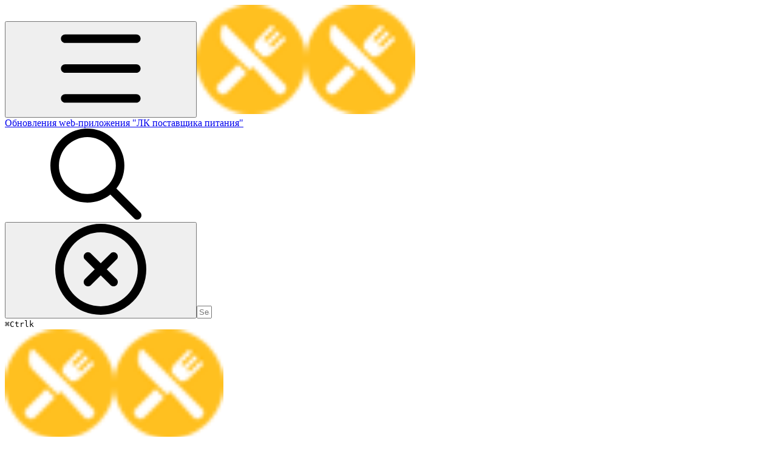

--- FILE ---
content_type: text/css
request_url: https://static-2c.gitbook.com/_next/static/css/aa52f01cc4c56695.css
body_size: 25996
content:
/*! tailwindcss v4.1.11 | MIT License | https://tailwindcss.com */@layer properties{@supports (((-webkit-hyphens:none)) and (not (margin-trim:inline))) or ((-moz-orient:inline) and (not (color:rgb(from red r g b)))){*,::backdrop,:after,:before{--tw-translate-x:0;--tw-translate-y:0;--tw-translate-z:0;--tw-scale-x:1;--tw-scale-y:1;--tw-scale-z:1;--tw-rotate-x:initial;--tw-rotate-y:initial;--tw-rotate-z:initial;--tw-skew-x:initial;--tw-skew-y:initial;--tw-space-y-reverse:0;--tw-border-style:solid;--tw-gradient-position:initial;--tw-gradient-from:#0000;--tw-gradient-via:#0000;--tw-gradient-to:#0000;--tw-gradient-stops:initial;--tw-gradient-via-stops:initial;--tw-gradient-from-position:0%;--tw-gradient-via-position:50%;--tw-gradient-to-position:100%;--tw-mask-linear:linear-gradient(#fff,#fff);--tw-mask-radial:linear-gradient(#fff,#fff);--tw-mask-conic:linear-gradient(#fff,#fff);--tw-mask-left:linear-gradient(#fff,#fff);--tw-mask-right:linear-gradient(#fff,#fff);--tw-mask-bottom:linear-gradient(#fff,#fff);--tw-mask-top:linear-gradient(#fff,#fff);--tw-mask-top-from-position:0%;--tw-mask-top-to-position:100%;--tw-mask-top-from-color:black;--tw-mask-top-to-color:transparent;--tw-mask-right-from-position:0%;--tw-mask-right-to-position:100%;--tw-mask-right-from-color:black;--tw-mask-right-to-color:transparent;--tw-mask-bottom-from-position:0%;--tw-mask-bottom-to-position:100%;--tw-mask-bottom-from-color:black;--tw-mask-bottom-to-color:transparent;--tw-mask-left-from-position:0%;--tw-mask-left-to-position:100%;--tw-mask-left-from-color:black;--tw-mask-left-to-color:transparent;--tw-leading:initial;--tw-font-weight:initial;--tw-tracking:initial;--tw-ordinal:initial;--tw-slashed-zero:initial;--tw-numeric-figure:initial;--tw-numeric-spacing:initial;--tw-numeric-fraction:initial;--tw-shadow:0 0 #0000;--tw-shadow-color:initial;--tw-shadow-alpha:100%;--tw-inset-shadow:0 0 #0000;--tw-inset-shadow-color:initial;--tw-inset-shadow-alpha:100%;--tw-ring-color:initial;--tw-ring-shadow:0 0 #0000;--tw-inset-ring-color:initial;--tw-inset-ring-shadow:0 0 #0000;--tw-ring-inset:initial;--tw-ring-offset-width:0px;--tw-ring-offset-color:#fff;--tw-ring-offset-shadow:0 0 #0000;--tw-outline-style:solid;--tw-blur:initial;--tw-brightness:initial;--tw-contrast:initial;--tw-grayscale:initial;--tw-hue-rotate:initial;--tw-invert:initial;--tw-opacity:initial;--tw-saturate:initial;--tw-sepia:initial;--tw-drop-shadow:initial;--tw-drop-shadow-color:initial;--tw-drop-shadow-alpha:100%;--tw-drop-shadow-size:initial;--tw-backdrop-blur:initial;--tw-backdrop-brightness:initial;--tw-backdrop-contrast:initial;--tw-backdrop-grayscale:initial;--tw-backdrop-hue-rotate:initial;--tw-backdrop-invert:initial;--tw-backdrop-opacity:initial;--tw-backdrop-saturate:initial;--tw-backdrop-sepia:initial;--tw-duration:initial;--tw-ease:initial;--tw-content:""}}}@layer theme{:host,:root{--color-red-50:oklch(97.1% .013 17.38);--color-red-500:oklch(63.7% .237 25.331);--color-red-800:oklch(44.4% .177 26.899);--color-orange-500:oklch(70.5% .213 47.604);--color-orange-800:oklch(47% .157 37.304);--color-green-500:oklch(72.3% .219 149.579);--color-green-800:oklch(44.8% .119 151.328);--color-blue-500:oklch(62.3% .214 259.815);--color-blue-800:oklch(42.4% .199 265.638);--color-purple-500:oklch(62.7% .265 303.9);--color-purple-800:oklch(43.8% .218 303.724);--color-slate-100:oklch(96.8% .007 247.896);--color-slate-300:oklch(86.9% .022 252.894);--color-slate-500:oklch(55.4% .046 257.417);--color-gray-100:oklch(96.7% .003 264.542);--color-gray-200:oklch(92.8% .006 264.531);--color-gray-800:oklch(27.8% .033 256.848);--color-gray-900:oklch(21% .034 264.665);--color-neutral-100:oklch(97% 0 0);--color-white:#fff;--spacing:.25rem;--text-xs:.75rem;--text-xs--line-height:calc(1/.75);--text-sm:.875rem;--text-sm--line-height:calc(1.25/.875);--text-base:1rem;--text-base--line-height:calc(1.5/1);--text-lg:1.125rem;--text-lg--line-height:calc(1.75/1.125);--text-xl:1.25rem;--text-xl--line-height:calc(1.75/1.25);--text-2xl:1.5rem;--text-2xl--line-height:calc(2/1.5);--text-3xl:1.875rem;--text-3xl--line-height:calc(2.25/1.875);--text-4xl:2.25rem;--text-4xl--line-height:calc(2.5/2.25);--text-5xl:3rem;--text-5xl--line-height:1;--text-6xl:3.75rem;--text-6xl--line-height:1;--text-8xl:6rem;--text-8xl--line-height:1;--font-weight-normal:400;--font-weight-medium:500;--font-weight-semibold:600;--font-weight-bold:700;--font-weight-extrabold:800;--font-weight-black:900;--tracking-tighter:-.05em;--tracking-tight:-.025em;--tracking-wide:.025em;--tracking-wider:.05em;--leading-tight:1.25;--leading-snug:1.375;--leading-normal:1.5;--leading-relaxed:1.625;--radius-xs:.125rem;--radius-sm:.25rem;--radius-md:.375rem;--radius-lg:.5rem;--radius-xl:.75rem;--radius-2xl:1rem;--radius-3xl:1.5rem;--radius-4xl:2rem;--ease-in:cubic-bezier(.4,0,1,1);--ease-out:cubic-bezier(0,0,.2,1);--ease-in-out:cubic-bezier(.4,0,.2,1);--animate-spin:spin 1s linear infinite;--animate-pulse:pulse 2s cubic-bezier(.4,0,.6,1)infinite;--blur-sm:8px;--blur-md:12px;--blur-lg:16px;--blur-xl:24px;--blur-2xl:40px;--aspect-video:16/9;--default-transition-duration:.15s;--default-transition-timing-function:cubic-bezier(.4,0,.2,1)}}@layer base{*,::backdrop,:after,:before{box-sizing:border-box;border:0 solid;margin:0;padding:0}::file-selector-button{box-sizing:border-box;border:0 solid;margin:0;padding:0}:host,html{-webkit-text-size-adjust:100%;tab-size:4;line-height:1.5;font-family:var(--font-content,ui-sans-serif,system-ui,sans-serif,"Apple Color Emoji","Segoe UI Emoji","Segoe UI Symbol","Noto Color Emoji");font-feature-settings:normal;font-variation-settings:normal;-webkit-tap-highlight-color:transparent}hr{height:0;color:inherit;border-top-width:1px}abbr:where([title]){-webkit-text-decoration:underline dotted;text-decoration:underline dotted}h1,h2,h3,h4,h5,h6{font-size:inherit;font-weight:inherit}a{color:inherit;-webkit-text-decoration:inherit;text-decoration:inherit}b,strong{font-weight:bolder}code,kbd,pre,samp{font-family:var(--font-mono,ui-monospace,SFMono-Regular,Menlo,Monaco,Consolas,"Liberation Mono","Courier New",monospace);font-feature-settings:normal;font-variation-settings:normal;font-size:1em}small{font-size:80%}sub,sup{vertical-align:initial;font-size:75%;line-height:0;position:relative}sub{bottom:-.25em}sup{top:-.5em}table{text-indent:0;border-color:inherit;border-collapse:collapse}:-moz-focusring{outline:auto}progress{vertical-align:initial}summary{display:list-item}menu,ol,ul{list-style:none}audio,canvas,embed,iframe,img,object,svg,video{vertical-align:middle;display:block}img,video{max-width:100%;height:auto}button,input,optgroup,select,textarea{font:inherit;font-feature-settings:inherit;font-variation-settings:inherit;letter-spacing:inherit;color:inherit;opacity:1;background-color:#0000;border-radius:0}::file-selector-button{font:inherit;font-feature-settings:inherit;font-variation-settings:inherit;letter-spacing:inherit;color:inherit;opacity:1;background-color:#0000;border-radius:0}:where(select:is([multiple],[size])) optgroup{font-weight:bolder}:where(select:is([multiple],[size])) optgroup option{padding-inline-start:20px}::file-selector-button{margin-inline-end:4px}::placeholder{opacity:1}@supports (not ((-webkit-appearance:-apple-pay-button))) or (contain-intrinsic-size:1px){::placeholder{color:currentColor}@supports (color:color-mix(in lab,red,red)){::placeholder{color:color-mix(in oklab,currentcolor 50%,transparent)}}}textarea{resize:vertical}::-webkit-search-decoration{-webkit-appearance:none}::-webkit-date-and-time-value{min-height:1lh;text-align:inherit}::-webkit-datetime-edit{display:inline-flex}::-webkit-datetime-edit-fields-wrapper{padding:0}::-webkit-datetime-edit,::-webkit-datetime-edit-year-field{padding-block:0}::-webkit-datetime-edit-day-field,::-webkit-datetime-edit-month-field{padding-block:0}::-webkit-datetime-edit-hour-field,::-webkit-datetime-edit-minute-field{padding-block:0}::-webkit-datetime-edit-millisecond-field,::-webkit-datetime-edit-second-field{padding-block:0}::-webkit-datetime-edit-meridiem-field{padding-block:0}:-moz-ui-invalid{box-shadow:none}button,input:where([type=button],[type=reset],[type=submit]){appearance:button}::file-selector-button{appearance:button}::-webkit-inner-spin-button,::-webkit-outer-spin-button{height:auto}[hidden]:where(:not([hidden=until-found])){display:none!important}*,::backdrop,:after,:before{border-color:var(--color-gray-200,currentcolor)}::file-selector-button{border-color:var(--color-gray-200,currentcolor)}:root{--tw-leading:var(--leading-relaxed);line-height:var(--leading-relaxed);interpolate-size:allow-keywords}@supports (scrollbar-color:auto){*{scrollbar-color:rgb(var(--tint-7))transparent;scrollbar-width:thin}@media (prefers-contrast:more){*{scrollbar-color:rgb(var(--tint-11))transparent;scrollbar-width:auto}}}@supports selector(::-webkit-scrollbar){::-webkit-scrollbar{background:0 0;max-width:8px;max-height:6px}::-webkit-scrollbar-thumb{background:rgb(var(--tint-7));border-radius:8px;transition:background .2s ease-in-out}::-webkit-scrollbar-thumb:hover{background:rgb(var(--tint-8))}@media (prefers-contrast:more){::-webkit-scrollbar-thumb{background:rgb(var(--tint-11))}::-webkit-scrollbar-thumb:hover{background:rgb(var(--tint-12))}}}body{color:rgb(var(--tint-12));-webkit-font-smoothing:antialiased;-moz-osx-font-smoothing:grayscale}html{scrollbar-width:auto}h1{--tw-tracking:-.025em;letter-spacing:-.025em;text-wrap:balance}h1,h2,h3,h4,h5,h6{color:rgb(var(--tint-12))}h2,h3,h4,h5,h6{--tw-tracking:-.0125em;letter-spacing:-.0125em}:is(a,button,input,textarea):focus-visible{outline-style:var(--tw-outline-style);outline-width:2px;outline-color:rgb(var(--primary-7))}[role=button]:not(:disabled),button:not(:disabled){cursor:pointer}code,pre{-webkit-font-smoothing:auto;-moz-osx-font-smoothing:auto}}@layer components;@layer utilities{.\@container\/column{container:column/inline-size}.\@container\/footer{container:footer/inline-size}.\@container\/header{container:header/inline-size}.\@container{container-type:inline-size}.\[container-type\:size\]{container-type:size}.pointer-events-auto{pointer-events:auto}.pointer-events-none{pointer-events:none}.invisible{visibility:hidden}.visible{visibility:visible}.elevate-link a[href]:not(.link-overlay){z-index:20;position:relative}.sr-only{clip:rect(0,0,0,0);white-space:nowrap;border-width:0;width:1px;height:1px;margin:-1px;padding:0;overflow:hidden}.absolute,.sr-only{position:absolute}.fixed{position:fixed}.relative{position:relative}.static{position:static}.sticky{position:sticky}.-inset-px{inset:-1px}.inset-0{inset:calc(var(--spacing)*0)}.inset-x-0{inset-inline:calc(var(--spacing)*0)}.inset-y-0{inset-block:calc(var(--spacing)*0)}.-top-4{top:calc(var(--spacing)*-4)}.top-0{top:calc(var(--spacing)*0)}.top-1\/2{top:50%}.top-2{top:calc(var(--spacing)*2)}.top-4{top:calc(var(--spacing)*4)}.top-5{top:calc(var(--spacing)*5)}.top-8{top:calc(var(--spacing)*8)}.top-9{top:calc(var(--spacing)*9)}.top-12{top:calc(var(--spacing)*12)}.top-\[50\%\]{top:50%}.top-\[64px\]{top:64px}.top-\[240px\]{top:240px}.top-\[304px\]{top:304px}.top-full{top:100%}.top-px{top:1px}.right-0{right:calc(var(--spacing)*0)}.right-2{right:calc(var(--spacing)*2)}.right-4{right:calc(var(--spacing)*4)}.right-5{right:calc(var(--spacing)*5)}.right-12{right:calc(var(--spacing)*12)}.right-\[max\(env\(safe-area-inset-right\)\,1rem\)\]{right:max(env(safe-area-inset-right),1rem)}.right-full{right:100%}.bottom-0{bottom:calc(var(--spacing)*0)}.bottom-2{bottom:calc(var(--spacing)*2)}.bottom-5{bottom:calc(var(--spacing)*5)}.bottom-12{bottom:calc(var(--spacing)*12)}.bottom-\[max\(env\(safe-area-inset-bottom\)\,1rem\)\]{bottom:max(env(safe-area-inset-bottom),1rem)}.left-0{left:calc(var(--spacing)*0)}.left-1\/2{left:50%}.left-3\.5{left:calc(var(--spacing)*3.5)}.left-12{left:calc(var(--spacing)*12)}.left-\[max\(env\(safe-area-inset-left\)\,4rem\)\]{left:max(env(safe-area-inset-left),4rem)}.left-auto{left:auto}.left-full{left:100%}.-z-1{z-index:calc(1*-1)}.z-0{z-index:0}.z-1{z-index:1}.z-2{z-index:2}.z-10{z-index:10}.z-20{z-index:20}.z-30{z-index:30}.z-40{z-index:40}.z-41{z-index:41}.z-50{z-index:50}.order-last{order:9999}.col-span-2{grid-column:span 2/span 2}.col-span-full{grid-column:1/-1}.-col-start-2{grid-column-start:calc(2*-1)}.col-start-1{grid-column-start:1}.-col-end-1{grid-column-end:calc(1*-1)}.row-start-1{grid-row-start:1}.-row-end-1{grid-row-end:calc(1*-1)}.float-right{float:right}.clear-both{clear:both}.clear-right{clear:right}.container{width:100%}@media (min-width:480px){.container{max-width:480px}}@media (min-width:640px){.container{max-width:640px}}@media (min-width:768px){.container{max-width:768px}}@media (min-width:1024px){.container{max-width:1024px}}@media (min-width:1280px){.container{max-width:1280px}}@media (min-width:1536px){.container{max-width:1536px}}@media (min-width:1920px){.container{max-width:1920px}}@media (min-width:2144px){.container{max-width:2144px}}.-m-1\.5{margin:calc(var(--spacing)*-1.5)}.-m-2{margin:calc(var(--spacing)*-2)}.-m-3{margin:calc(var(--spacing)*-3)}.m-0\!{margin:calc(var(--spacing)*0)!important}.m-1{margin:calc(var(--spacing)*1)}.m-2{margin:calc(var(--spacing)*2)}.-mx-0\.5{margin-inline:calc(var(--spacing)*-.5)}.-mx-2{margin-inline:calc(var(--spacing)*-2)}.-mx-3{margin-inline:calc(var(--spacing)*-3)}.-mx-4{margin-inline:calc(var(--spacing)*-4)}.-mx-5{margin-inline:calc(var(--spacing)*-5)}.mx-0{margin-inline:calc(var(--spacing)*0)}.mx-8{margin-inline:calc(var(--spacing)*8)}.mx-\[\.1875em\]{margin-inline:.1875em}.mx-auto{margin-inline:auto}.mx-text-1\/4{margin-inline:.25em}.mx-text-1\/8{margin-inline:.125em}.-my-1{margin-block:calc(var(--spacing)*-1)}.-my-1\.5{margin-block:calc(var(--spacing)*-1.5)}.-my-2{margin-block:calc(var(--spacing)*-2)}.-my-2\.5{margin-block:calc(var(--spacing)*-2.5)}.my-0{margin-block:calc(var(--spacing)*0)}.my-1{margin-block:calc(var(--spacing)*1)}.my-1\.5{margin-block:calc(var(--spacing)*1.5)}.my-2{margin-block:calc(var(--spacing)*2)}.my-5{margin-block:calc(var(--spacing)*5)}.my-11{margin-block:calc(var(--spacing)*11)}.my-\[\.1875em\]{margin-block:.1875em}.my-auto{margin-block:auto}.my-text-1\/4{margin-block:.25em}.my-text-1\/8{margin-block:.125em}.-ms-5{margin-inline-start:calc(var(--spacing)*-5)}.ms-3{margin-inline-start:calc(var(--spacing)*3)}.ms-auto{margin-inline-start:auto}.-mt-0\.5{margin-top:calc(var(--spacing)*-.5)}.-mt-2{margin-top:calc(var(--spacing)*-2)}.-mt-3{margin-top:calc(var(--spacing)*-3)}.-mt-4{margin-top:calc(var(--spacing)*-4)}.-mt-9{margin-top:calc(var(--spacing)*-9)}.-mt-\[calc\(0\.50rem\+1px\)\]{margin-top:calc(-.5rem - 1px)}.-mt-\[calc\(1\.25rem\+1px\)\]{margin-top:calc(-1.25rem - 1px)}.mt-0\!{margin-top:calc(var(--spacing)*0)!important}.mt-0\.5{margin-top:calc(var(--spacing)*.5)}.mt-1{margin-top:calc(var(--spacing)*1)}.mt-1\.5{margin-top:calc(var(--spacing)*1.5)}.mt-2{margin-top:calc(var(--spacing)*2)}.mt-3{margin-top:calc(var(--spacing)*3)}.mt-4{margin-top:calc(var(--spacing)*4)}.mt-5{margin-top:calc(var(--spacing)*5)}.mt-6{margin-top:calc(var(--spacing)*6)}.mt-8{margin-top:calc(var(--spacing)*8)}.mt-10{margin-top:calc(var(--spacing)*10)}.mt-auto{margin-top:auto}.mt-px{margin-top:1px}.-mr-1\.5{margin-right:calc(var(--spacing)*-1.5)}.-mr-2{margin-right:calc(var(--spacing)*-2)}.-mr-2\.5{margin-right:calc(var(--spacing)*-2.5)}.-mr-4{margin-right:calc(var(--spacing)*-4)}.mr-1{margin-right:calc(var(--spacing)*1)}.mr-1\.5{margin-right:calc(var(--spacing)*1.5)}.mr-2{margin-right:calc(var(--spacing)*2)}.mr-3{margin-right:calc(var(--spacing)*3)}.mr-4{margin-right:calc(var(--spacing)*4)}.mr-auto{margin-right:auto}.-mb-1\.5{margin-bottom:calc(var(--spacing)*-1.5)}.-mb-px{margin-bottom:-1px}.mb-0{margin-bottom:calc(var(--spacing)*0)}.mb-0\.5{margin-bottom:calc(var(--spacing)*.5)}.mb-1{margin-bottom:calc(var(--spacing)*1)}.mb-2{margin-bottom:calc(var(--spacing)*2)}.mb-2\.5{margin-bottom:calc(var(--spacing)*2.5)}.mb-3{margin-bottom:calc(var(--spacing)*3)}.mb-4{margin-bottom:calc(var(--spacing)*4)}.mb-5{margin-bottom:calc(var(--spacing)*5)}.mb-6{margin-bottom:calc(var(--spacing)*6)}.mb-8{margin-bottom:calc(var(--spacing)*8)}.mb-auto{margin-bottom:auto}.-ml-1{margin-left:calc(var(--spacing)*-1)}.-ml-1\.75{margin-left:calc(var(--spacing)*-1.75)}.-ml-2{margin-left:calc(var(--spacing)*-2)}.-ml-2\.25{margin-left:calc(var(--spacing)*-2.25)}.-ml-4{margin-left:calc(var(--spacing)*-4)}.-ml-5{margin-left:calc(var(--spacing)*-5)}.-ml-6{margin-left:calc(var(--spacing)*-6)}.ml-0\.5{margin-left:calc(var(--spacing)*.5)}.ml-1{margin-left:calc(var(--spacing)*1)}.ml-2{margin-left:calc(var(--spacing)*2)}.ml-3{margin-left:calc(var(--spacing)*3)}.ml-4{margin-left:calc(var(--spacing)*4)}.ml-5{margin-left:calc(var(--spacing)*5)}.ml-8{margin-left:calc(var(--spacing)*8)}.ml-auto{margin-left:auto}.line-clamp-1{-webkit-line-clamp:1}.line-clamp-1,.line-clamp-2{-webkit-box-orient:vertical;display:-webkit-box;overflow:hidden}.line-clamp-2{-webkit-line-clamp:2}.line-clamp-3{-webkit-line-clamp:3;-webkit-box-orient:vertical;display:-webkit-box;overflow:hidden}.no-scrollbar::-webkit-scrollbar{display:none}.no-scrollbar{scrollbar-width:none;-ms-overflow-style:none}.block{display:block}.contents{display:contents}.flex{display:flex}.flex\!{display:flex!important}.grid{display:grid}.hidden{display:none}.inline{display:inline}.inline-block{display:inline-block}.inline-flex{display:inline-flex}.inline-grid{display:inline-grid}.list-item{display:list-item}.table{display:table}.aspect-\[1\/1\.2\]{aspect-ratio:1/1.2}.aspect-square{aspect-ratio:1}.aspect-video{aspect-ratio:var(--aspect-video)}.size-2{width:calc(var(--spacing)*2);height:calc(var(--spacing)*2)}.size-3{width:calc(var(--spacing)*3);height:calc(var(--spacing)*3)}.size-3\!{width:calc(var(--spacing)*3)!important;height:calc(var(--spacing)*3)!important}.size-3\.5{width:calc(var(--spacing)*3.5);height:calc(var(--spacing)*3.5)}.size-4{width:calc(var(--spacing)*4);height:calc(var(--spacing)*4)}.size-5{width:calc(var(--spacing)*5);height:calc(var(--spacing)*5)}.size-6{width:calc(var(--spacing)*6);height:calc(var(--spacing)*6)}.size-8{width:calc(var(--spacing)*8);height:calc(var(--spacing)*8)}.size-9{width:calc(var(--spacing)*9);height:calc(var(--spacing)*9)}.size-16{width:calc(var(--spacing)*16);height:calc(var(--spacing)*16)}.size-\[\.9em\]{width:.9em;height:.9em}.size-\[1\.2em\]{width:1.2em;height:1.2em}.size-\[1em\]{width:1em;height:1em}.size-\[15px\]{width:15px;height:15px}.size-\[calc\(1\.75rem\+1px\)\]{width:calc(1.75rem + 1px);height:calc(1.75rem + 1px)}.size-text-2xl{width:1.5em;height:1.5em}.size-text-base{width:1em;height:1em}.size-text-lg{width:1.125em;height:1.125em}.size-text-sm{width:.875em;height:.875em}.h-0{height:calc(var(--spacing)*0)}.h-0\.5{height:calc(var(--spacing)*.5)}.h-2{height:calc(var(--spacing)*2)}.h-3{height:calc(var(--spacing)*3)}.h-4{height:calc(var(--spacing)*4)}.h-5{height:calc(var(--spacing)*5)}.h-8{height:calc(var(--spacing)*8)}.h-12{height:calc(var(--spacing)*12)}.h-\[1em\]{height:1em}.h-\[35px\]{height:35px}.h-\[47px\]{height:47px}.h-\[60px\]{height:60px}.h-\[100vh\]{height:100vh}.h-\[240px\]{height:240px}.h-\[calc\(15rem-1px\)\]{height:calc(15rem - 1px)}.h-\[calc\(100\%\+2px\)\]{height:calc(100% + 2px)}.h-\[calc\(100vh-64px\)\]{height:calc(100vh - 64px)}.h-\[calc\(100vh-240px\)\]{height:calc(100vh - 240px)}.h-\[calc\(100vh-304px\)\]{height:calc(100vh - 304px)}.h-auto{height:auto}.h-fit{height:fit-content}.h-full{height:100%}.h-lh{height:1lh}.h-px{height:1px}.h-screen{height:100vh}.h-text-2xl{height:1.5em}.max-h-\(--radix-dropdown-menu-content-available-height\){max-height:var(--radix-dropdown-menu-content-available-height)}.max-h-\(--radix-popover-content-available-height\){max-height:var(--radix-popover-content-available-height)}.max-h-0{max-height:calc(var(--spacing)*0)}.max-h-10{max-height:calc(var(--spacing)*10)}.max-h-12{max-height:calc(var(--spacing)*12)}.max-h-32{max-height:calc(var(--spacing)*32)}.max-h-64{max-height:calc(var(--spacing)*64)}.max-h-\[calc\(100vh-8rem\)\]{max-height:calc(100vh - 8rem)}.max-h-\[min\(32rem\,var\(--radix-popover-content-available-height\)\)\]{max-height:min(32rem,var(--radix-popover-content-available-height))}.max-h-full{max-height:100%}.max-h-lh{max-height:1lh}.min-h-0{min-height:calc(var(--spacing)*0)}.min-h-11{min-height:calc(var(--spacing)*11)}.min-h-16{min-height:calc(var(--spacing)*16)}.min-h-\[29\.7cm\]{min-height:29.7cm}.min-h-\[calc\(100vh-64px\)\]{min-height:calc(100vh - 64px)}.min-h-full{min-height:100%}.min-h-lh{min-height:1lh}.min-h-min{min-height:min-content}.w-4{width:calc(var(--spacing)*4)}.w-4\/5{width:80%}.w-5{width:calc(var(--spacing)*5)}.w-6{width:calc(var(--spacing)*6)}.w-8{width:calc(var(--spacing)*8)}.w-15{width:calc(var(--spacing)*15)}.w-40{width:calc(var(--spacing)*40)}.w-48{width:calc(var(--spacing)*48)}.w-96{width:calc(var(--spacing)*96)}.w-128{width:calc(var(--spacing)*128)}.w-\[75\%\]{width:75%}.w-\[100vw\]{width:100vw}.w-\[calc\(100\%\+2px\)\]{width:calc(100% + 2px)}.w-auto{width:auto}.w-fit{width:fit-content}.w-full{width:100%}.w-px{width:1px}.w-screen{width:100vw}.max-w-\(--radix-dropdown-menu-content-available-width\){max-width:var(--radix-dropdown-menu-content-available-width)}.max-w-0{max-width:calc(var(--spacing)*0)}.max-w-3xl{max-width:48rem}.max-w-4xl{max-width:56rem}.max-w-36{max-width:calc(var(--spacing)*36)}.max-w-40{max-width:calc(var(--spacing)*40)}.max-w-80{max-width:calc(var(--spacing)*80)}.max-w-\[18ch\]{max-width:18ch}.max-w-\[20ch\]{max-width:20ch}.max-w-\[80\%\]{max-width:80%}.max-w-\[300px\]{max-width:300px}.max-w-\[calc\(48rem-1px\)\]{max-width:calc(48rem - 1px)}.max-w-\[calc\(100\%-3rem\)\]{max-width:calc(100% - 3rem)}.max-w-\[calc\(100\%-4rem\)\]{max-width:calc(100% - 4rem)}.max-w-\[min\(var\(--radix-popover-content-available-width\)\,32rem\)\]{max-width:min(var(--radix-popover-content-available-width),32rem)}.max-w-\[unset\]{max-width:unset}.max-w-full{max-width:100%}.max-w-max{max-width:max-content}.max-w-md{max-width:28rem}.max-w-screen-2xl{max-width:1536px}.max-w-screen-xl{max-width:1280px}.max-w-sm{max-width:24rem}.max-w-xl{max-width:36rem}.max-w-xs{max-width:20rem}.\!min-w-60{min-width:calc(var(--spacing)*60)!important}.min-w-0{min-width:calc(var(--spacing)*0)}.min-w-5{min-width:calc(var(--spacing)*5)}.min-w-6{min-width:calc(var(--spacing)*6)}.min-w-6\.5{min-width:calc(var(--spacing)*6.5)}.min-w-9{min-width:calc(var(--spacing)*9)}.min-w-12{min-width:calc(var(--spacing)*12)}.min-w-14{min-width:calc(var(--spacing)*14)}.min-w-24{min-width:calc(var(--spacing)*24)}.min-w-28{min-width:calc(var(--spacing)*28)}.min-w-40{min-width:calc(var(--spacing)*40)}.min-w-48{min-width:calc(var(--spacing)*48)}.min-w-56{min-width:calc(var(--spacing)*56)}.min-w-full{min-width:100%}.flex-1{flex:1}.flex-none{flex:none}.shrink{flex-shrink:1}.shrink-0{flex-shrink:0}.flex-grow,.grow{flex-grow:1}.grow-0{flex-grow:0}.basis-56{flex-basis:calc(var(--spacing)*56)}.basis-72{flex-basis:calc(var(--spacing)*72)}.basis-80{flex-basis:calc(var(--spacing)*80)}.basis-full{flex-basis:100%}.origin-\[50\%_50\%\],.origin-center{transform-origin:50%}.origin-left{transform-origin:0}.origin-top{transform-origin:top}.origin-top-left{transform-origin:0 0}.origin-top-right{transform-origin:100% 0}.-translate-x-1\/2{--tw-translate-x:calc(calc(1/2*100%)*-1);translate:var(--tw-translate-x)var(--tw-translate-y)}.-translate-x-1\/2\!{--tw-translate-x:calc(calc(1/2*100%)*-1)!important}.-translate-x-1\/2\!,.-translate-y-1\/2\!{translate:var(--tw-translate-x)var(--tw-translate-y)!important}.-translate-y-1\/2\!{--tw-translate-y:calc(calc(1/2*100%)*-1)!important}.translate-y-0\!{--tw-translate-y:calc(var(--spacing)*0)!important;translate:var(--tw-translate-x)var(--tw-translate-y)!important}.scale-0{--tw-scale-x:0%;--tw-scale-y:0%;--tw-scale-z:0%;scale:var(--tw-scale-x)var(--tw-scale-y)}.rotate-90{rotate:90deg}.rotate-180{rotate:180deg}.transform{transform:var(--tw-rotate-x,)var(--tw-rotate-y,)var(--tw-rotate-z,)var(--tw-skew-x,)var(--tw-skew-y,)}.animate-\[blurIn_500ms_ease-out_both\,pulse_1\.5s_infinite\]{animation:blurIn .5s ease-out both,pulse 1.5s infinite}.animate-\[fadeIn_1s_\.5s_both\]{animation:fadeIn 1s .5s both}.animate-\[heightIn_\.5s_5s_ease_both\]{animation:heightIn .5s 5s both}.animate-\[heightIn_\.5s_ease_both\]{animation:heightIn .5s both}.animate-\[pathLoading_2s_ease_forwards\]{animation:pathLoading 2s forwards}.animate-\[pathLoading_2s_ease_infinite_forwards\]{animation:pathLoading 2s infinite forwards}.animate-\[pulseAlt_6s_cubic-bezier\(\.44\,\.12\,\.29\,\.94\)_infinite\]{animation:pulseAlt 6s cubic-bezier(.44,.12,.29,.94) infinite}.animate-\[rotateLoop_2s_linear_infinite\]{animation:rotateLoop 2s linear infinite}.animate-blur-in{animation:blurIn .2s ease-out both}.animate-blur-in-slow{animation:blurIn .5s ease-out both}.animate-blur-out{animation:blurOut .2s ease-in both}.animate-blur-out-slow{animation:blurOut .5s ease-in both}.animate-crawl{animation:crawl 2s ease-in-out infinite}.animate-fade-in{animation:fadeIn .2s both}.animate-fade-in-slow{animation:fadeIn .5s both}.animate-fade-out-slow{animation:fadeOut .5s both}.animate-present-slow{animation:present .5s cubic-bezier(.25,1,.5,1) both}.animate-pulse{animation:var(--animate-pulse)}.animate-scale-in{animation:scaleIn .2s both}.animate-spin{animation:var(--animate-spin)}.cursor-default{cursor:default}.cursor-help{cursor:help}.cursor-not-allowed{cursor:not-allowed}.cursor-pointer{cursor:pointer}.cursor-progress{cursor:progress}.resize{resize:both}.resize-none{resize:none}.scroll-mt-\(--content-scroll-margin\){scroll-margin-top:var(--content-scroll-margin)}.scroll-mt-\[calc\(var\(--content-scroll-margin\)\+var\(--spacing\)\*20\)\]{scroll-margin-top:calc(var(--content-scroll-margin) + var(--spacing)*20)}.scroll-py-2{scroll-padding-block:calc(var(--spacing)*2)}.list-none{list-style-type:none}.break-before-page{break-before:page}.grid-flow-col{grid-auto-flow:column}.grid-flow-row{grid-auto-flow:row}.grid-cols-1{grid-template-columns:repeat(1,minmax(0,1fr))}.grid-cols-\[40\%__1fr\]{grid-template-columns:40% 1fr}.grid-cols-\[auto_1fr\]{grid-template-columns:auto 1fr}.grid-cols-\[auto_auto\]{grid-template-columns:auto auto}.grid-rows-\[auto_1fr\]{grid-template-rows:auto 1fr}.grid-rows-\[auto_auto\]{grid-template-rows:auto auto}.flex-col{flex-direction:column}.flex-row{flex-direction:row}.flex-row-reverse{flex-direction:row-reverse}.flex-nowrap{flex-wrap:nowrap}.flex-wrap{flex-wrap:wrap}.items-baseline{align-items:baseline}.items-center{align-items:center}.items-end{align-items:flex-end}.items-start{align-items:flex-start}.items-stretch{align-items:stretch}.justify-between{justify-content:space-between}.justify-center{justify-content:center}.justify-end{justify-content:flex-end}.justify-start{justify-content:flex-start}.gap-0\.5{gap:calc(var(--spacing)*.5)}.gap-1{gap:calc(var(--spacing)*1)}.gap-1\.5{gap:calc(var(--spacing)*1.5)}.gap-2{gap:calc(var(--spacing)*2)}.gap-2\.5{gap:calc(var(--spacing)*2.5)}.gap-3{gap:calc(var(--spacing)*3)}.gap-4{gap:calc(var(--spacing)*4)}.gap-5{gap:calc(var(--spacing)*5)}.gap-6{gap:calc(var(--spacing)*6)}.gap-10{gap:calc(var(--spacing)*10)}.gap-12{gap:calc(var(--spacing)*12)}.gap-20{gap:calc(var(--spacing)*20)}.gap-\[\.5em\]{gap:.5em}.gap-\[25px\]{gap:25px}:where(.space-y-1>:not(:last-child)){--tw-space-y-reverse:0;margin-block-start:calc(calc(var(--spacing)*1)*var(--tw-space-y-reverse));margin-block-end:calc(calc(var(--spacing)*1)*calc(1 - var(--tw-space-y-reverse)))}:where(.space-y-2>:not(:last-child)){--tw-space-y-reverse:0;margin-block-start:calc(calc(var(--spacing)*2)*var(--tw-space-y-reverse));margin-block-end:calc(calc(var(--spacing)*2)*calc(1 - var(--tw-space-y-reverse)))}:where(.space-y-3>:not(:last-child)){--tw-space-y-reverse:0;margin-block-start:calc(calc(var(--spacing)*3)*var(--tw-space-y-reverse));margin-block-end:calc(calc(var(--spacing)*3)*calc(1 - var(--tw-space-y-reverse)))}:where(.space-y-4>:not(:last-child)){--tw-space-y-reverse:0;margin-block-start:calc(calc(var(--spacing)*4)*var(--tw-space-y-reverse));margin-block-end:calc(calc(var(--spacing)*4)*calc(1 - var(--tw-space-y-reverse)))}:where(.space-y-5>:not(:last-child)){--tw-space-y-reverse:0;margin-block-start:calc(calc(var(--spacing)*5)*var(--tw-space-y-reverse));margin-block-end:calc(calc(var(--spacing)*5)*calc(1 - var(--tw-space-y-reverse)))}:where(.space-y-6>:not(:last-child)){--tw-space-y-reverse:0;margin-block-start:calc(calc(var(--spacing)*6)*var(--tw-space-y-reverse));margin-block-end:calc(calc(var(--spacing)*6)*calc(1 - var(--tw-space-y-reverse)))}.gap-x-2{column-gap:calc(var(--spacing)*2)}.gap-x-4{column-gap:calc(var(--spacing)*4)}.gap-x-8{column-gap:calc(var(--spacing)*8)}.gap-y-0{row-gap:calc(var(--spacing)*0)}.gap-y-0\.5{row-gap:calc(var(--spacing)*.5)}.gap-y-1{row-gap:calc(var(--spacing)*1)}.gap-y-2{row-gap:calc(var(--spacing)*2)}.gap-y-4{row-gap:calc(var(--spacing)*4)}.place-self-center{place-self:center}.place-self-start{place-self:start}.self-center{align-self:center}.self-end{align-self:flex-end}.self-start{align-self:flex-start}.self-stretch{align-self:stretch}.justify-self-end{justify-self:flex-end}.justify-self-start{justify-self:flex-start}.truncate{text-overflow:ellipsis;white-space:nowrap;overflow:hidden}.overflow-auto{overflow:auto}.overflow-hidden{overflow:hidden}.overflow-visible{overflow:visible}.overflow-x-auto{overflow-x:auto}.overflow-x-hidden{overflow-x:hidden}.overflow-x-scroll{overflow-x:scroll}.overflow-y-auto{overflow-y:auto}.overflow-y-scroll{overflow-y:scroll}.rounded{border-radius:.25rem}.rounded-2xl{border-radius:var(--radius-2xl)}.rounded-full{border-radius:3.40282e+38px}.rounded-lg{border-radius:var(--radius-lg)}.rounded-md{border-radius:var(--radius-md)}.rounded-none\!{border-radius:0!important}.rounded-sm{border-radius:var(--radius-sm)}.rounded-xl{border-radius:var(--radius-xl)}.rounded-xs{border-radius:var(--radius-xs)}.rounded-ss-none\!{border-start-start-radius:0!important}.rounded-t-lg{border-top-left-radius:var(--radius-lg);border-top-right-radius:var(--radius-lg)}.border{border-style:var(--tw-border-style);border-width:1px}.border-0{border-style:var(--tw-border-style);border-width:0}.border-\[0\.5px\]{border-style:var(--tw-border-style);border-width:.5px}.border-x-0{border-inline-style:var(--tw-border-style);border-inline-width:0}.border-t{border-top-style:var(--tw-border-style);border-top-width:1px}.border-r{border-right-style:var(--tw-border-style);border-right-width:1px}.border-b{border-bottom-style:var(--tw-border-style);border-bottom-width:1px}.border-b-0{border-bottom-style:var(--tw-border-style);border-bottom-width:0}.border-b-2{border-bottom-style:var(--tw-border-style);border-bottom-width:2px}.border-l{border-left-style:var(--tw-border-style);border-left-width:1px}.border-l-2{border-left-style:var(--tw-border-style);border-left-width:2px}.border-none{--tw-border-style:none;border-style:none}.border-solid{--tw-border-style:solid;border-style:solid}.border-\[rgb\(234\,235\,238\)\]{border-color:#eaebee}.border-\[rgba\(256\,_256\,_256\,_0\.06\)\]{border-color:#ffffff0f}.border-danger{border-color:rgb(var(--danger-7))}.border-danger-solid{border-color:rgb(var(--danger-9))}.border-info{border-color:rgb(var(--info-7))}.border-info-solid{border-color:rgb(var(--info-9))}.border-neutral-5{border-color:rgb(var(--neutral-5))}.border-primary-original{border-color:rgb(var(--primary-original))}.border-slate-300{border-color:var(--color-slate-300)}.border-success{border-color:rgb(var(--success-7))}.border-success-solid{border-color:rgb(var(--success-9))}.border-tint{border-color:rgb(var(--tint-7))}.border-tint-11{border-color:rgb(var(--tint-11))}.border-tint-solid\/3{border-color:rgb(var(--tint-9))}@supports (color:color-mix(in lab,red,red)){.border-tint-solid\/3{border-color:color-mix(in oklab,rgb(var(--tint-9))12%,transparent)}}.border-tint-subtle{border-color:rgb(var(--tint-6))}.border-transparent{border-color:#0000}.border-warning{border-color:rgb(var(--warning-7))}.border-warning-solid{border-color:rgb(var(--warning-9))}.border-yellow-400{border-color:#f6e8a4}html.sidebar-filled.theme-bold.tint .site-background{background-color:rgb(var(--tint-2))}.site-background{background-color:rgb(var(--tint-1))}html.theme-muted .site-background{background-color:rgb(var(--tint-2))}html.theme-gradient .site-background{--tw-gradient-position:to bottom left}@supports (background-image:linear-gradient(in lab,red,red)){html.theme-gradient .site-background{--tw-gradient-position:to bottom left in oklab}}html.theme-gradient .site-background{background-image:linear-gradient(var(--tw-gradient-stops));--tw-gradient-from:rgb(var(--primary-4));--tw-gradient-stops:var(--tw-gradient-via-stops,var(--tw-gradient-position),var(--tw-gradient-from)var(--tw-gradient-from-position),var(--tw-gradient-to)var(--tw-gradient-to-position));--tw-gradient-to:rgb(var(--tint-1));--tw-gradient-to-position:60%;background-attachment:fixed}html.tint.theme-gradient .site-background{--tw-gradient-position:to bottom left}@supports (background-image:linear-gradient(in lab,red,red)){html.tint.theme-gradient .site-background{--tw-gradient-position:to bottom left in oklab}}html.tint.theme-gradient .site-background{background-image:linear-gradient(var(--tw-gradient-stops));--tw-gradient-from:rgb(var(--tint-4));--tw-gradient-stops:var(--tw-gradient-via-stops,var(--tw-gradient-position),var(--tw-gradient-from)var(--tw-gradient-from-position),var(--tw-gradient-to)var(--tw-gradient-to-position));--tw-gradient-to:rgb(var(--tint-1));--tw-gradient-to-position:60%;background-attachment:fixed}.bg-danger{background-color:rgb(var(--danger-3))}.bg-danger-active{background-color:rgb(var(--danger-5))}.bg-danger-subtle{background-color:rgb(var(--danger-2))}.bg-header-link\/3{background-color:rgb(var(--header-link))}@supports (color:color-mix(in lab,red,red)){.bg-header-link\/3{background-color:color-mix(in oklab,rgb(var(--header-link))12%,transparent)}}.bg-info{background-color:rgb(var(--info-3))}.bg-info-active{background-color:rgb(var(--info-5))}.bg-info-subtle{background-color:rgb(var(--info-2))}.bg-mark-blue{background-color:#89c6da4d}.bg-mark-green{background-color:#91eabf4d}.bg-mark-orange{background-color:#ffdcbc4d}.bg-mark-purple{background-color:#dad4ff4d}.bg-mark-red{background-color:#ffcccb4d}.bg-mark-yellow{background-color:#fff0854d}.bg-primary{background-color:rgb(var(--primary-3))}.bg-primary-7{background-color:rgb(var(--primary-7))}.bg-primary-11\/1{background-color:rgb(var(--primary-11))}@supports (color:color-mix(in lab,red,red)){.bg-primary-11\/1{background-color:color-mix(in oklab,rgb(var(--primary-11))4%,transparent)}}.bg-primary-active{background-color:rgb(var(--primary-5))}.bg-primary-base{background-color:rgb(var(--primary-1))}.bg-primary-original{background-color:rgb(var(--primary-original))}.bg-primary-solid{background-color:rgb(var(--primary-9))}.bg-primary-solid-hover{background-color:rgb(var(--primary-10))}.bg-primary-solid\/1{background-color:rgb(var(--primary-9))}@supports (color:color-mix(in lab,red,red)){.bg-primary-solid\/1{background-color:color-mix(in oklab,rgb(var(--primary-9))4%,transparent)}}.bg-red-50{background-color:var(--color-red-50)}.bg-slate-100{background-color:var(--color-slate-100)}.bg-success{background-color:rgb(var(--success-3))}.bg-success-active{background-color:rgb(var(--success-5))}.bg-success-subtle{background-color:rgb(var(--success-2))}.bg-tint{background-color:rgb(var(--tint-3))}.bg-tint-1\/3{background-color:rgb(var(--tint-1))}@supports (color:color-mix(in lab,red,red)){.bg-tint-1\/3{background-color:color-mix(in oklab,rgb(var(--tint-1))12%,transparent)}}.bg-tint-11\/7{background-color:rgb(var(--tint-11))}@supports (color:color-mix(in lab,red,red)){.bg-tint-11\/7{background-color:color-mix(in oklab,rgb(var(--tint-11))64%,transparent)}}.bg-tint-12,.bg-tint-12\/1{background-color:rgb(var(--tint-12))}@supports (color:color-mix(in lab,red,red)){.bg-tint-12\/1{background-color:color-mix(in oklab,rgb(var(--tint-12))4%,transparent)}}.bg-tint-active{background-color:rgb(var(--tint-5))}.bg-tint-base{background-color:rgb(var(--tint-1))}.bg-tint-base\!{background-color:rgb(var(--tint-1))!important}.bg-tint-base\/3{background-color:rgb(var(--tint-1))}@supports (color:color-mix(in lab,red,red)){.bg-tint-base\/3{background-color:color-mix(in oklab,rgb(var(--tint-1))12%,transparent)}}.bg-tint-base\/4{background-color:rgb(var(--tint-1))}@supports (color:color-mix(in lab,red,red)){.bg-tint-base\/4{background-color:color-mix(in oklab,rgb(var(--tint-1))16%,transparent)}}.bg-tint-base\/9{background-color:rgb(var(--tint-1))}@supports (color:color-mix(in lab,red,red)){.bg-tint-base\/9{background-color:color-mix(in oklab,rgb(var(--tint-1))88%,transparent)}}.bg-tint-solid\/1{background-color:rgb(var(--tint-9))}@supports (color:color-mix(in lab,red,red)){.bg-tint-solid\/1{background-color:color-mix(in oklab,rgb(var(--tint-9))4%,transparent)}}.bg-tint-solid\/2{background-color:rgb(var(--tint-9))}@supports (color:color-mix(in lab,red,red)){.bg-tint-solid\/2{background-color:color-mix(in oklab,rgb(var(--tint-9))8%,transparent)}}.bg-tint-subtle{background-color:rgb(var(--tint-2))}.bg-transparent{background-color:#0000}.bg-warning{background-color:rgb(var(--warning-3))}.bg-warning-active{background-color:rgb(var(--warning-5))}.bg-warning-subtle{background-color:rgb(var(--warning-2))}.bg-white{background-color:var(--color-white)}.bg-yellow-100{background-color:#fdf9e8}.bg-gradient-to-br{--tw-gradient-position:to bottom right in oklab;background-image:linear-gradient(var(--tw-gradient-stops))}.bg-radial-\[circle_at_bottom\]{--tw-gradient-position:circle at bottom;background-image:radial-gradient(var(--tw-gradient-stops,circle at bottom))}.bg-\[conic-gradient\(from_-90deg_at_50\%_50\%\,var\(--tw-gradient-stops\)_0deg\,var\(--tw-gradient-stops\)_90deg\,var\(--tw-gradient-stops\)_280deg\)\]{background-image:conic-gradient(from -90deg at 50% 50%,var(--tw-gradient-stops)0deg,var(--tw-gradient-stops)90deg,var(--tw-gradient-stops)280deg)}.bg-\[linear-gradient\(45deg\,rgba\(39\,39\,39\,0\.8\)_100\%\,rgba\(39\,39\,39\,0\.4\)_80\%\)\]{background-image:linear-gradient(45deg,#272727cc 100%,#27272766 0)}.bg-\[linear-gradient\(45deg\,rgba\(51\,53\,57\,1\)_0\%\,rgba\(50\,52\,56\,1\)_100\%\)\]{background-image:linear-gradient(45deg,#333539,#323438)}.bg-\[linear-gradient\(110deg\,rgba\(51\,53\,57\,1\)_0\%\,rgba\(50\,52\,56\,1\)_100\%\)\]{background-image:linear-gradient(110deg,#333539,#323438)}.bg-\[radial-gradient\(circle_closest-side\,var\(--tw-gradient-stops\)_0\,var\(--tw-gradient-stops\)_33\%\,var\(--tw-gradient-stops\)_66\%\)\]{background-image:radial-gradient(circle closest-side,var(--tw-gradient-stops)0,var(--tw-gradient-stops)33%,var(--tw-gradient-stops)66%)}.from-gray-100{--tw-gradient-from:var(--color-gray-100);--tw-gradient-stops:var(--tw-gradient-via-stops,var(--tw-gradient-position),var(--tw-gradient-from)var(--tw-gradient-from-position),var(--tw-gradient-to)var(--tw-gradient-to-position))}.from-primary{--tw-gradient-from:rgb(var(--primary-3));--tw-gradient-stops:var(--tw-gradient-via-stops,var(--tw-gradient-position),var(--tw-gradient-from)var(--tw-gradient-from-position),var(--tw-gradient-to)var(--tw-gradient-to-position))}.from-tint-solid{--tw-gradient-from:rgb(var(--tint-9));--tw-gradient-stops:var(--tw-gradient-via-stops,var(--tw-gradient-position),var(--tw-gradient-from)var(--tw-gradient-from-position),var(--tw-gradient-to)var(--tw-gradient-to-position))}.from-transparent{--tw-gradient-from:transparent;--tw-gradient-stops:var(--tw-gradient-via-stops,var(--tw-gradient-position),var(--tw-gradient-from)var(--tw-gradient-from-position),var(--tw-gradient-to)var(--tw-gradient-to-position))}.to-gray-200{--tw-gradient-to:var(--color-gray-200);--tw-gradient-stops:var(--tw-gradient-via-stops,var(--tw-gradient-position),var(--tw-gradient-from)var(--tw-gradient-from-position),var(--tw-gradient-to)var(--tw-gradient-to-position))}.to-tint-base{--tw-gradient-to:rgb(var(--tint-1));--tw-gradient-stops:var(--tw-gradient-via-stops,var(--tw-gradient-position),var(--tw-gradient-from)var(--tw-gradient-from-position),var(--tw-gradient-to)var(--tw-gradient-to-position))}.to-transparent{--tw-gradient-to:transparent;--tw-gradient-stops:var(--tw-gradient-via-stops,var(--tw-gradient-position),var(--tw-gradient-from)var(--tw-gradient-from-position),var(--tw-gradient-to)var(--tw-gradient-to-position))}.to-50\%{--tw-gradient-to-position:50%}.mask-t-from-\[calc\(100\%-1rem\)\]{--tw-mask-linear:var(--tw-mask-left),var(--tw-mask-right),var(--tw-mask-bottom),var(--tw-mask-top);--tw-mask-top:linear-gradient(to top,var(--tw-mask-top-from-color)var(--tw-mask-top-from-position),var(--tw-mask-top-to-color)var(--tw-mask-top-to-position));--tw-mask-top-from-position:calc(100% - 1rem)}.mask-r-from-\[calc\(100\%-1rem\)\],.mask-t-from-\[calc\(100\%-1rem\)\]{-webkit-mask-image:var(--tw-mask-linear),var(--tw-mask-radial),var(--tw-mask-conic);mask-image:var(--tw-mask-linear),var(--tw-mask-radial),var(--tw-mask-conic);-webkit-mask-composite:source-in;mask-composite:intersect}.mask-r-from-\[calc\(100\%-1rem\)\]{--tw-mask-linear:var(--tw-mask-left),var(--tw-mask-right),var(--tw-mask-bottom),var(--tw-mask-top);--tw-mask-right:linear-gradient(to right,var(--tw-mask-right-from-color)var(--tw-mask-right-from-position),var(--tw-mask-right-to-color)var(--tw-mask-right-to-position));--tw-mask-right-from-position:calc(100% - 1rem)}.mask-b-from-\[calc\(100\%-1rem\)\]{--tw-mask-linear:var(--tw-mask-left),var(--tw-mask-right),var(--tw-mask-bottom),var(--tw-mask-top);--tw-mask-bottom:linear-gradient(to bottom,var(--tw-mask-bottom-from-color)var(--tw-mask-bottom-from-position),var(--tw-mask-bottom-to-color)var(--tw-mask-bottom-to-position));--tw-mask-bottom-from-position:calc(100% - 1rem)}.mask-b-from-\[calc\(100\%-1rem\)\],.mask-l-from-\[calc\(100\%-1rem\)\]{-webkit-mask-image:var(--tw-mask-linear),var(--tw-mask-radial),var(--tw-mask-conic);mask-image:var(--tw-mask-linear),var(--tw-mask-radial),var(--tw-mask-conic);-webkit-mask-composite:source-in;mask-composite:intersect}.mask-l-from-\[calc\(100\%-1rem\)\]{--tw-mask-linear:var(--tw-mask-left),var(--tw-mask-right),var(--tw-mask-bottom),var(--tw-mask-top);--tw-mask-left:linear-gradient(to left,var(--tw-mask-left-from-color)var(--tw-mask-left-from-position),var(--tw-mask-left-to-color)var(--tw-mask-left-to-position));--tw-mask-left-from-position:calc(100% - 1rem)}.mask-\[linear-gradient\(rgba\(0\,0\,0\,1\)_70\%\,rgba\(0\,0\,0\,0\)\)\]{-webkit-mask-image:linear-gradient(#000 70%,#0000);mask-image:linear-gradient(#000 70%,#0000)}.bg-cover{background-size:cover}.bg-center{background-position:50%}.bg-no-repeat{background-repeat:no-repeat}.fill-tint-1{fill:rgb(var(--tint-1))}.fill-tint-3{fill:rgb(var(--tint-3))}.fill-transparent{fill:#0000}.stroke-current{stroke:currentColor}.stroke-tint-7{stroke:rgb(var(--tint-7))}.stroke-2{stroke-width:2px}.object-contain{object-fit:contain}.object-cover{object-fit:cover}.object-fill{object-fit:fill}.object-left{object-position:left}.p-0{padding:calc(var(--spacing)*0)}.p-1{padding:calc(var(--spacing)*1)}.p-1\.5{padding:calc(var(--spacing)*1.5)}.p-2{padding:calc(var(--spacing)*2)}.p-2\.5{padding:calc(var(--spacing)*2.5)}.p-3{padding:calc(var(--spacing)*3)}.p-4{padding:calc(var(--spacing)*4)}.p-8{padding:calc(var(--spacing)*8)}.p-12{padding:calc(var(--spacing)*12)}.p-20{padding:calc(var(--spacing)*20)}.px-0{padding-inline:calc(var(--spacing)*0)}.px-0\.5{padding-inline:calc(var(--spacing)*.5)}.px-1{padding-inline:calc(var(--spacing)*1)}.px-1\.5{padding-inline:calc(var(--spacing)*1.5)}.px-2{padding-inline:calc(var(--spacing)*2)}.px-2\.5{padding-inline:calc(var(--spacing)*2.5)}.px-3{padding-inline:calc(var(--spacing)*3)}.px-3\.5{padding-inline:calc(var(--spacing)*3.5)}.px-4{padding-inline:calc(var(--spacing)*4)}.px-5{padding-inline:calc(var(--spacing)*5)}.px-6{padding-inline:calc(var(--spacing)*6)}.px-10{padding-inline:calc(var(--spacing)*10)}.py-0\.5{padding-block:calc(var(--spacing)*.5)}.py-1{padding-block:calc(var(--spacing)*1)}.py-1\.5{padding-block:calc(var(--spacing)*1.5)}.py-2{padding-block:calc(var(--spacing)*2)}.py-2\.5{padding-block:calc(var(--spacing)*2.5)}.py-3{padding-block:calc(var(--spacing)*3)}.py-4{padding-block:calc(var(--spacing)*4)}.py-4\!{padding-block:calc(var(--spacing)*4)!important}.py-8{padding-block:calc(var(--spacing)*8)}.py-9{padding-block:calc(var(--spacing)*9)}.py-12{padding-block:calc(var(--spacing)*12)}.py-px{padding-block:1px}.pt-2{padding-top:calc(var(--spacing)*2)}.pt-4{padding-top:calc(var(--spacing)*4)}.pt-5{padding-top:calc(var(--spacing)*5)}.pt-6{padding-top:calc(var(--spacing)*6)}.pt-8{padding-top:calc(var(--spacing)*8)}.pt-\[0\.5em\]{padding-top:.5em}.pt-\[0\.75em\]{padding-top:.75em}.pt-\[1em\]{padding-top:1em}.pt-\[env\(safe-area-inset-top\)\]{padding-top:env(safe-area-inset-top)}.pr-1\.5{padding-right:calc(var(--spacing)*1.5)}.pr-2{padding-right:calc(var(--spacing)*2)}.pr-4{padding-right:calc(var(--spacing)*4)}.pr-5{padding-right:calc(var(--spacing)*5)}.pr-8{padding-right:calc(var(--spacing)*8)}.pr-10{padding-right:calc(var(--spacing)*10)}.pr-12{padding-right:calc(var(--spacing)*12)}.pr-\[max\(env\(safe-area-inset-right\)\,1rem\)\]{padding-right:max(env(safe-area-inset-right),1rem)}.pb-2{padding-bottom:calc(var(--spacing)*2)}.pb-3{padding-bottom:calc(var(--spacing)*3)}.pb-4{padding-bottom:calc(var(--spacing)*4)}.pb-5{padding-bottom:calc(var(--spacing)*5)}.pb-6{padding-bottom:calc(var(--spacing)*6)}.pl-3{padding-left:calc(var(--spacing)*3)}.pl-3\.5{padding-left:calc(var(--spacing)*3.5)}.pl-4{padding-left:calc(var(--spacing)*4)}.pl-6{padding-left:calc(var(--spacing)*6)}.pl-7{padding-left:calc(var(--spacing)*7)}.pl-\[max\(env\(safe-area-inset-left\)\,1rem\)\]{padding-left:max(env(safe-area-inset-left),1rem)}.text-center{text-align:center}.text-end{text-align:end}.text-left{text-align:left}.text-right{text-align:right}.text-start{text-align:start}.align-middle{vertical-align:middle}.font-emoji{font-family:Apple Color Emoji,Noto Color Emoji,var(--font-noto-color-emoji),sans-serif}.font-mono{font-family:var(--font-mono)}.text-2xl{font-size:var(--text-2xl);line-height:var(--tw-leading,var(--text-2xl--line-height))}.text-4xl{font-size:var(--text-4xl);line-height:var(--tw-leading,var(--text-4xl--line-height))}.text-5xl{font-size:var(--text-5xl);line-height:var(--tw-leading,var(--text-5xl--line-height))}.text-6xl{font-size:var(--text-6xl);line-height:var(--tw-leading,var(--text-6xl--line-height))}.text-8xl{font-size:var(--text-8xl);line-height:var(--tw-leading,var(--text-8xl--line-height))}.text-base{font-size:var(--text-base);line-height:var(--tw-leading,var(--text-base--line-height))}.text-base\/tight{font-size:var(--text-base);line-height:var(--leading-tight)}.text-lg{font-size:var(--text-lg);line-height:var(--tw-leading,var(--text-lg--line-height))}.text-sm{font-size:var(--text-sm);line-height:var(--tw-leading,var(--text-sm--line-height))}.text-sm\/normal{font-size:var(--text-sm);line-height:var(--leading-normal)}.text-sm\/tight{font-size:var(--text-sm);line-height:var(--leading-tight)}.text-xl{font-size:var(--text-xl);line-height:var(--tw-leading,var(--text-xl--line-height))}.text-xs{font-size:var(--text-xs);line-height:var(--tw-leading,var(--text-xs--line-height))}.text-xs\!{font-size:var(--text-xs)!important;line-height:var(--tw-leading,var(--text-xs--line-height))!important}.text-xxs{font-size:.625rem;line-height:var(--tw-leading,.75rem)}.text-\[\.875em\]{font-size:.875em}.text-\[0\.65rem\]{font-size:.65rem}.text-\[0rem\]{font-size:0}.text-\[1em\]{font-size:1em}.text-\[1em\]\!{font-size:1em!important}.text-\[32px\]{font-size:32px}.text-\[115px\]{font-size:115px}.text-\[164px\]{font-size:164px}.text-\[328px\]{font-size:328px}.leading-\[calc\(max\(1\.20em\,1\.25rem\)\)\]{--tw-leading:calc(max(1.2em,1.25rem));line-height:calc(max(1.2em,1.25rem))}.leading-none{--tw-leading:1;line-height:1}.leading-normal{--tw-leading:var(--leading-normal);line-height:var(--leading-normal)}.leading-snug{--tw-leading:var(--leading-snug);line-height:var(--leading-snug)}.leading-tight{--tw-leading:var(--leading-tight);line-height:var(--leading-tight)}.font-bold{--tw-font-weight:var(--font-weight-bold);font-weight:var(--font-weight-bold)}.font-medium{--tw-font-weight:var(--font-weight-medium);font-weight:var(--font-weight-medium)}.font-normal{--tw-font-weight:var(--font-weight-normal);font-weight:var(--font-weight-normal)}.font-semibold{--tw-font-weight:var(--font-weight-semibold);font-weight:var(--font-weight-semibold)}.tracking-tight{--tw-tracking:var(--tracking-tight);letter-spacing:var(--tracking-tight)}.tracking-tighter{--tw-tracking:var(--tracking-tighter);letter-spacing:var(--tracking-tighter)}.tracking-wide{--tw-tracking:var(--tracking-wide);letter-spacing:var(--tracking-wide)}.tracking-wider{--tw-tracking:var(--tracking-wider);letter-spacing:var(--tracking-wider)}.text-balance{text-wrap:balance}.text-pretty{text-wrap:pretty}.break-anywhere{word-break:break-word}@supports (overflow-wrap:anywhere){.break-anywhere{word-break:break-word;overflow-wrap:anywhere}}.break-words{overflow-wrap:break-word}.wrap-anywhere{overflow-wrap:anywhere}.whitespace-break-spaces{white-space:break-spaces}.whitespace-normal{white-space:normal}.whitespace-nowrap{white-space:nowrap}.whitespace-pre{white-space:pre}.whitespace-pre-wrap{white-space:pre-wrap}.text-blue-500{color:var(--color-blue-500)}.text-contrast-primary-original{color:rgb(var(--contrast-primary-original))}.text-contrast-primary-solid{color:rgb(var(--contrast-primary-9))}.text-contrast-tint-11{color:rgb(var(--contrast-tint-11))}.text-contrast-tint-12{color:rgb(var(--contrast-tint-12))}.text-current{color:currentColor}.text-danger{color:rgb(var(--danger-11))}.text-danger\!{color:rgb(var(--danger-11))!important}.text-danger-subtle{color:rgb(var(--danger-9))}.text-green-500{color:var(--color-green-500)}.text-info-subtle{color:rgb(var(--info-9))}.text-inherit{color:inherit}.text-neutral-1,.text-neutral-1\/80{color:rgb(var(--neutral-1))}@supports (color:color-mix(in lab,red,red)){.text-neutral-1\/80{color:color-mix(in oklab,rgb(var(--neutral-1))80%,transparent)}}.text-neutral-8{color:rgb(var(--neutral-8))}.text-neutral-10{color:rgb(var(--neutral-10))}.text-neutral-strong{color:rgb(var(--neutral-12))}.text-orange-500{color:var(--color-orange-500)}.text-primary{color:rgb(var(--primary-11))}.text-primary-strong{color:rgb(var(--primary-12))}.text-primary-subtle{color:rgb(var(--primary-9))}.text-primary\/5{color:rgb(var(--primary-11))}@supports (color:color-mix(in lab,red,red)){.text-primary\/5{color:color-mix(in oklab,rgb(var(--primary-11))24%,transparent)}}.text-purple-500{color:var(--color-purple-500)}.text-red-500{color:var(--color-red-500)}.text-red-800{color:var(--color-red-800)}.text-slate-500{color:var(--color-slate-500)}.text-success-subtle{color:rgb(var(--success-9))}.text-tint{color:rgb(var(--tint-11))}.text-tint-1{color:rgb(var(--tint-1))}.text-tint-strong,.text-tint-strong\/7{color:rgb(var(--tint-12))}@supports (color:color-mix(in lab,red,red)){.text-tint-strong\/7{color:color-mix(in oklab,rgb(var(--tint-12))64%,transparent)}}.text-tint-subtle,.text-tint-subtle\/8{color:rgb(var(--tint-9))}@supports (color:color-mix(in lab,red,red)){.text-tint-subtle\/8{color:color-mix(in oklab,rgb(var(--tint-9))72%,transparent)}}.text-tint\/6{color:rgb(var(--tint-11))}@supports (color:color-mix(in lab,red,red)){.text-tint\/6{color:color-mix(in oklab,rgb(var(--tint-11))40%,transparent)}}.text-tint\/7{color:rgb(var(--tint-11))}@supports (color:color-mix(in lab,red,red)){.text-tint\/7{color:color-mix(in oklab,rgb(var(--tint-11))64%,transparent)}}.text-tint\/8{color:rgb(var(--tint-11))}@supports (color:color-mix(in lab,red,red)){.text-tint\/8{color:color-mix(in oklab,rgb(var(--tint-11))72%,transparent)}}.text-transparent{color:#0000}.text-warning-subtle{color:rgb(var(--warning-9))}.text-yellow-600{color:#c9bb77}.text-yellow-800{color:#736c4a}.uppercase{text-transform:uppercase}.italic{font-style:italic}.tabular-nums{--tw-numeric-spacing:tabular-nums;font-variant-numeric:var(--tw-ordinal,)var(--tw-slashed-zero,)var(--tw-numeric-figure,)var(--tw-numeric-spacing,)var(--tw-numeric-fraction,)}.line-through{text-decoration-line:line-through}.no-underline{text-decoration-line:none}.underline{text-decoration-line:underline}.decoration-danger\/6{-webkit-text-decoration-color:rgb(var(--danger-11));text-decoration-color:rgb(var(--danger-11))}@supports (color:color-mix(in lab,red,red)){.decoration-danger\/6{-webkit-text-decoration-color:color-mix(in oklab,rgb(var(--danger-11))40%,transparent);text-decoration-color:color-mix(in oklab,rgb(var(--danger-11))40%,transparent)}}.decoration-primary\/6{-webkit-text-decoration-color:rgb(var(--primary-11));text-decoration-color:rgb(var(--primary-11))}@supports (color:color-mix(in lab,red,red)){.decoration-primary\/6{-webkit-text-decoration-color:color-mix(in oklab,rgb(var(--primary-11))40%,transparent);text-decoration-color:color-mix(in oklab,rgb(var(--primary-11))40%,transparent)}}.decoration-success\/6{-webkit-text-decoration-color:rgb(var(--success-11));text-decoration-color:rgb(var(--success-11))}@supports (color:color-mix(in lab,red,red)){.decoration-success\/6{-webkit-text-decoration-color:color-mix(in oklab,rgb(var(--success-11))40%,transparent);text-decoration-color:color-mix(in oklab,rgb(var(--success-11))40%,transparent)}}.decoration-warning\/6{-webkit-text-decoration-color:rgb(var(--warning-11));text-decoration-color:rgb(var(--warning-11))}@supports (color:color-mix(in lab,red,red)){.decoration-warning\/6{-webkit-text-decoration-color:color-mix(in oklab,rgb(var(--warning-11))40%,transparent);text-decoration-color:color-mix(in oklab,rgb(var(--warning-11))40%,transparent)}}.decoration-dotted{text-decoration-style:dotted}.decoration-1{text-decoration-thickness:1px}.decoration-\[max\(0\.07em\,1px\)\]{text-decoration-thickness:max(.07em,1px)}.underline-offset-2{text-underline-offset:2px}.opacity-0{opacity:0}.opacity-6{opacity:.4}.opacity-7{opacity:.64}.opacity-8{opacity:.72}.opacity-9{opacity:.88}.opacity-10{opacity:.96}.opacity-11{opacity:1}.opacity-50{opacity:.5}.shadow{--tw-shadow:0 1px 3px 0 var(--tw-shadow-color,#0000001a),0 1px 2px -1px var(--tw-shadow-color,#0000001a)}.shadow,.shadow-1xs{box-shadow:var(--tw-inset-shadow),var(--tw-inset-ring-shadow),var(--tw-ring-offset-shadow),var(--tw-ring-shadow),var(--tw-shadow)}.shadow-1xs{--tw-shadow:0px 1px 1px var(--tw-shadow-color,#00000017),0px 3.267px 2.754px var(--tw-shadow-color,#0000000d),0px 6.278px 6.63px var(--tw-shadow-color,#0000000d),0px 14px 22px var(--tw-shadow-color,#0000000a)}.shadow-\[0px_1px_0px\]{--tw-shadow:0px 1px 0px var(--tw-shadow-color,currentcolor)}.shadow-\[0px_1px_0px\],.shadow-lg{box-shadow:var(--tw-inset-shadow),var(--tw-inset-ring-shadow),var(--tw-ring-offset-shadow),var(--tw-ring-shadow),var(--tw-shadow)}.shadow-lg{--tw-shadow:0 10px 15px -3px var(--tw-shadow-color,#0000001a),0 4px 6px -4px var(--tw-shadow-color,#0000001a)}.shadow-md{--tw-shadow:0 4px 6px -1px var(--tw-shadow-color,#0000001a),0 2px 4px -2px var(--tw-shadow-color,#0000001a);box-shadow:var(--tw-inset-shadow),var(--tw-inset-ring-shadow),var(--tw-ring-offset-shadow),var(--tw-ring-shadow),var(--tw-shadow)}.shadow-none\!{--tw-shadow:0 0 #0000!important;box-shadow:var(--tw-inset-shadow),var(--tw-inset-ring-shadow),var(--tw-ring-offset-shadow),var(--tw-ring-shadow),var(--tw-shadow)!important}.shadow-xl{--tw-shadow:0 20px 25px -5px var(--tw-shadow-color,#0000001a),0 8px 10px -6px var(--tw-shadow-color,#0000001a)}.shadow-xl,.shadow-xs{box-shadow:var(--tw-inset-shadow),var(--tw-inset-ring-shadow),var(--tw-ring-offset-shadow),var(--tw-ring-shadow),var(--tw-shadow)}.shadow-xs{--tw-shadow:0 1px 2px 0 var(--tw-shadow-color,#0000000d)}.ring-1{--tw-ring-shadow:var(--tw-ring-inset,)0 0 0 calc(1px + var(--tw-ring-offset-width))var(--tw-ring-color,currentcolor);box-shadow:var(--tw-inset-shadow),var(--tw-inset-ring-shadow),var(--tw-ring-offset-shadow),var(--tw-ring-shadow),var(--tw-shadow)}.shadow-primary{--tw-shadow-color:rgb(var(--primary-7))}@supports (color:color-mix(in lab,red,red)){.shadow-primary{--tw-shadow-color:color-mix(in oklab,rgb(var(--primary-7))var(--tw-shadow-alpha),transparent)}}.shadow-tint{--tw-shadow-color:rgb(var(--tint-7))}@supports (color:color-mix(in lab,red,red)){.shadow-tint{--tw-shadow-color:color-mix(in oklab,rgb(var(--tint-7))var(--tw-shadow-alpha),transparent)}}.shadow-tint-9\/1{--tw-shadow-color:rgb(var(--tint-9))}@supports (color:color-mix(in lab,red,red)){.shadow-tint-9\/1{--tw-shadow-color:color-mix(in oklab,color-mix(in oklab,rgb(var(--tint-9))4%,transparent)var(--tw-shadow-alpha),transparent)}}.shadow-tint-12\/2{--tw-shadow-color:rgb(var(--tint-12))}@supports (color:color-mix(in lab,red,red)){.shadow-tint-12\/2{--tw-shadow-color:color-mix(in oklab,color-mix(in oklab,rgb(var(--tint-12))8%,transparent)var(--tw-shadow-alpha),transparent)}}.shadow-tint-12\/4{--tw-shadow-color:rgb(var(--tint-12))}@supports (color:color-mix(in lab,red,red)){.shadow-tint-12\/4{--tw-shadow-color:color-mix(in oklab,color-mix(in oklab,rgb(var(--tint-12))16%,transparent)var(--tw-shadow-alpha),transparent)}}.shadow-tint\/6{--tw-shadow-color:rgb(var(--tint-7))}@supports (color:color-mix(in lab,red,red)){.shadow-tint\/6{--tw-shadow-color:color-mix(in oklab,color-mix(in oklab,rgb(var(--tint-7))40%,transparent)var(--tw-shadow-alpha),transparent)}}.ring-danger{--tw-ring-color:rgb(var(--danger-7))}.ring-danger-subtle{--tw-ring-color:rgb(var(--danger-6))}.ring-info-subtle{--tw-ring-color:rgb(var(--info-6))}.ring-primary{--tw-ring-color:rgb(var(--primary-7))}.ring-primary-hover{--tw-ring-color:rgb(var(--primary-8))}.ring-success-subtle{--tw-ring-color:rgb(var(--success-6))}.ring-tint{--tw-ring-color:rgb(var(--tint-7))}.ring-tint-12\/4{--tw-ring-color:rgb(var(--tint-12))}@supports (color:color-mix(in lab,red,red)){.ring-tint-12\/4{--tw-ring-color:color-mix(in oklab,rgb(var(--tint-12))16%,transparent)}}.ring-tint-subtle{--tw-ring-color:rgb(var(--tint-6))}.ring-warning-subtle{--tw-ring-color:rgb(var(--warning-6))}.outline-hidden{--tw-outline-style:none;outline-style:none}@media (forced-colors:active){.outline-hidden{outline-offset:2px;outline:2px solid #0000}}.outline{outline-style:var(--tw-outline-style);outline-width:1px}.filter{filter:var(--tw-blur,)var(--tw-brightness,)var(--tw-contrast,)var(--tw-grayscale,)var(--tw-hue-rotate,)var(--tw-invert,)var(--tw-saturate,)var(--tw-sepia,)var(--tw-drop-shadow,)}.backdrop-blur-2xl{--tw-backdrop-blur:blur(var(--blur-2xl))}.backdrop-blur-2xl,.backdrop-blur-lg{-webkit-backdrop-filter:var(--tw-backdrop-blur,)var(--tw-backdrop-brightness,)var(--tw-backdrop-contrast,)var(--tw-backdrop-grayscale,)var(--tw-backdrop-hue-rotate,)var(--tw-backdrop-invert,)var(--tw-backdrop-opacity,)var(--tw-backdrop-saturate,)var(--tw-backdrop-sepia,);backdrop-filter:var(--tw-backdrop-blur,)var(--tw-backdrop-brightness,)var(--tw-backdrop-contrast,)var(--tw-backdrop-grayscale,)var(--tw-backdrop-hue-rotate,)var(--tw-backdrop-invert,)var(--tw-backdrop-opacity,)var(--tw-backdrop-saturate,)var(--tw-backdrop-sepia,)}.backdrop-blur-lg{--tw-backdrop-blur:blur(var(--blur-lg))}.backdrop-blur-md{--tw-backdrop-blur:blur(var(--blur-md))}.backdrop-blur-md,.backdrop-blur-none{-webkit-backdrop-filter:var(--tw-backdrop-blur,)var(--tw-backdrop-brightness,)var(--tw-backdrop-contrast,)var(--tw-backdrop-grayscale,)var(--tw-backdrop-hue-rotate,)var(--tw-backdrop-invert,)var(--tw-backdrop-opacity,)var(--tw-backdrop-saturate,)var(--tw-backdrop-sepia,);backdrop-filter:var(--tw-backdrop-blur,)var(--tw-backdrop-brightness,)var(--tw-backdrop-contrast,)var(--tw-backdrop-grayscale,)var(--tw-backdrop-hue-rotate,)var(--tw-backdrop-invert,)var(--tw-backdrop-opacity,)var(--tw-backdrop-saturate,)var(--tw-backdrop-sepia,)}.backdrop-blur-none{--tw-backdrop-blur: }.backdrop-blur-sm{--tw-backdrop-blur:blur(var(--blur-sm));-webkit-backdrop-filter:var(--tw-backdrop-blur,)var(--tw-backdrop-brightness,)var(--tw-backdrop-contrast,)var(--tw-backdrop-grayscale,)var(--tw-backdrop-hue-rotate,)var(--tw-backdrop-invert,)var(--tw-backdrop-opacity,)var(--tw-backdrop-saturate,)var(--tw-backdrop-sepia,);backdrop-filter:var(--tw-backdrop-blur,)var(--tw-backdrop-brightness,)var(--tw-backdrop-contrast,)var(--tw-backdrop-grayscale,)var(--tw-backdrop-hue-rotate,)var(--tw-backdrop-invert,)var(--tw-backdrop-opacity,)var(--tw-backdrop-saturate,)var(--tw-backdrop-sepia,)}.transition{transition-property:color,background-color,border-color,outline-color,text-decoration-color,fill,stroke,--tw-gradient-from,--tw-gradient-via,--tw-gradient-to,opacity,box-shadow,transform,translate,scale,rotate,filter,-webkit-backdrop-filter,backdrop-filter,display,visibility,content-visibility,overlay,pointer-events;transition-timing-function:var(--tw-ease,var(--default-transition-timing-function));transition-duration:var(--tw-duration,var(--default-transition-duration))}.transition-\[all\,margin\,padding\,width\,opacity\]{transition-property:all,margin,padding,width,opacity;transition-timing-function:var(--tw-ease,var(--default-transition-timing-function));transition-duration:var(--tw-duration,var(--default-transition-duration))}.transition-\[color\]{transition-property:color;transition-timing-function:var(--tw-ease,var(--default-transition-timing-function));transition-duration:var(--tw-duration,var(--default-transition-duration))}.transition-\[margin\,max-width\,opacity\,display\]{transition-property:margin,max-width,opacity,display;transition-timing-function:var(--tw-ease,var(--default-transition-timing-function));transition-duration:var(--tw-duration,var(--default-transition-duration))}.transition-\[margin\]{transition-property:margin;transition-timing-function:var(--tw-ease,var(--default-transition-timing-function));transition-duration:var(--tw-duration,var(--default-transition-duration))}.transition-\[max-width\]{transition-property:max-width;transition-timing-function:var(--tw-ease,var(--default-transition-timing-function));transition-duration:var(--tw-duration,var(--default-transition-duration))}.transition-\[opacity\,display\,backdrop-filter\]{transition-property:opacity,display,-webkit-backdrop-filter,backdrop-filter;transition-timing-function:var(--tw-ease,var(--default-transition-timing-function));transition-duration:var(--tw-duration,var(--default-transition-duration))}.transition-\[padding\]{transition-property:padding;transition-timing-function:var(--tw-ease,var(--default-transition-timing-function));transition-duration:var(--tw-duration,var(--default-transition-duration))}.transition-\[scale\,opacity\]{transition-property:scale,opacity;transition-timing-function:var(--tw-ease,var(--default-transition-timing-function));transition-duration:var(--tw-duration,var(--default-transition-duration))}.transition-\[width\]{transition-property:width;transition-timing-function:var(--tw-ease,var(--default-transition-timing-function));transition-duration:var(--tw-duration,var(--default-transition-duration))}.transition-all{transition-property:all;transition-timing-function:var(--tw-ease,var(--default-transition-timing-function));transition-duration:var(--tw-duration,var(--default-transition-duration))}.transition-colors{transition-property:color,background-color,border-color,outline-color,text-decoration-color,fill,stroke,--tw-gradient-from,--tw-gradient-via,--tw-gradient-to;transition-timing-function:var(--tw-ease,var(--default-transition-timing-function));transition-duration:var(--tw-duration,var(--default-transition-duration))}.transition-opacity{transition-property:opacity;transition-timing-function:var(--tw-ease,var(--default-transition-timing-function));transition-duration:var(--tw-duration,var(--default-transition-duration))}.transition-shadow{transition-property:box-shadow;transition-timing-function:var(--tw-ease,var(--default-transition-timing-function));transition-duration:var(--tw-duration,var(--default-transition-duration))}.transition-transform{transition-property:transform,translate,scale,rotate;transition-timing-function:var(--tw-ease,var(--default-transition-timing-function));transition-duration:var(--tw-duration,var(--default-transition-duration))}.transition-discrete{transition-behavior:allow-discrete}.delay-0{transition-delay:0s}.delay-\[0s\,2s\,2s\,2s\,2\.5s\]{transition-delay:0s,2s,2s,2s,2.5s}.duration-100{--tw-duration:.1s;transition-duration:.1s}.duration-200{--tw-duration:.2s;transition-duration:.2s}.duration-250{--tw-duration:.25s;transition-duration:.25s}.duration-300{--tw-duration:.3s;transition-duration:.3s}.duration-500{--tw-duration:.5s;transition-duration:.5s}.duration-1000{--tw-duration:1s;transition-duration:1s}.duration-\[\.3s\,1s\,1s\,1s\,\.5s\]{--tw-duration:.3s,1s,1s,1s,.5s;transition-duration:.3s,1s,1s,1s,.5s}.ease-in{--tw-ease:var(--ease-in);transition-timing-function:var(--ease-in)}.ease-in-out{--tw-ease:var(--ease-in-out);transition-timing-function:var(--ease-in-out)}.ease-out{--tw-ease:var(--ease-out);transition-timing-function:var(--ease-out)}.ease-quint{--tw-ease:cubic-bezier(.83,0,.17,1);transition-timing-function:cubic-bezier(.83,0,.17,1)}.will-change-transform{will-change:transform}.hide-scrollbar{scrollbar-color:transparent transparent;transition:scrollbar-color .2s ease-in-out}.hide-scrollbar:hover{scrollbar-color:unset}@media (prefers-contrast:more){.hide-scrollbar{scrollbar-color:unset}}.grid-area-1-1{grid-area:1/1}.outline-none{--tw-outline-style:none;outline-style:none}.select-none{-webkit-user-select:none;user-select:none}.\[--content-scroll-margin\:calc\(var\(--spacing\)\*16\)\]{--content-scroll-margin:calc(var(--spacing)*16)}.\[--content-scroll-margin\:calc\(var\(--spacing\)\*27\)\]{--content-scroll-margin:calc(var(--spacing)*27)}.\[animation-delay\:200ms\]{animation-delay:.2s}.\[animation-delay\:400ms\]{animation-delay:.4s}.\[animation-delay\:600ms\]{animation-delay:.6s}.\[animation-delay\:800ms\]{animation-delay:.8s}.\[count-reset\:line\]{count-reset:line}.\[font-feature-settings\:\"calt\"\,\"case\"\]{font-feature-settings:"calt","case"}.\[grid-area\:1\/1\]{grid-area:1/1}.\[grid-area\:2\/1\]{grid-area:2/1}.\[mask\:conic-gradient\(from_90deg_at_1px_1px\,\#0000_90deg\,\#0003_0\)_calc\(50\%\+1px\)_calc\(0\%\+47px\)\/12px_12px\]{-webkit-mask:conic-gradient(from 90deg at 1px 1px,#0000 90deg,#0003 0)calc(50% + 1px)calc(0% + 47px)/12px 12px;mask:conic-gradient(from 90deg at 1px 1px,#0000 90deg,#0003 0)calc(50% + 1px)calc(0% + 47px)/12px 12px}.\[mask\:conic-gradient\(from_90deg_at_1px_1px\,\#0000_90deg\,\#0003_0\)_calc\(50\%\+1px\)_calc\(0\%\+47px\)\/24px_24px\]{-webkit-mask:conic-gradient(from 90deg at 1px 1px,#0000 90deg,#0003 0)calc(50% + 1px)calc(0% + 47px)/24px 24px;mask:conic-gradient(from 90deg at 1px 1px,#0000 90deg,#0003 0)calc(50% + 1px)calc(0% + 47px)/24px 24px}.\[mask\:conic-gradient\(from_90deg_at_1px_1px\,\#0000_90deg\,\#0003_0\)_calc\(50\%\+1px\)_calc\(0\%\+47px\)\/48px_48px\]{-webkit-mask:conic-gradient(from 90deg at 1px 1px,#0000 90deg,#0003 0)calc(50% + 1px)calc(0% + 47px)/48px 48px;mask:conic-gradient(from 90deg at 1px 1px,#0000 90deg,#0003 0)calc(50% + 1px)calc(0% + 47px)/48px 48px}.\[mask\:conic-gradient\(from_90deg_at_1px_1px\,\#0000_90deg\,\#0003_0\)_calc\(50\%\+1px\)_calc\(0\%\+47px\)\/96px_96px\]{-webkit-mask:conic-gradient(from 90deg at 1px 1px,#0000 90deg,#0003 0)calc(50% + 1px)calc(0% + 47px)/96px 96px;mask:conic-gradient(from 90deg at 1px 1px,#0000 90deg,#0003 0)calc(50% + 1px)calc(0% + 47px)/96px 96px}.gutter-stable{scrollbar-gutter:stable}.ring-inset{--tw-ring-inset:inset}:is(.\*\:inline>*){display:inline}:is(.\*\:max-w-full>*){max-width:100%}:is(.\*\:flex-none>*){flex:none}:is(.\*\:origin-top-left>*){transform-origin:0 0}:is(.\*\:translate-y-0\!>*){--tw-translate-y:calc(var(--spacing)*0)!important;translate:var(--tw-translate-x)var(--tw-translate-y)!important}:is(.\*\:animate-blur-in-slow>*){animation:blurIn .5s ease-out both}:is(.\*\:whitespace-normal>*){white-space:normal}:is(.\*\:shadow-none\!>*){--tw-shadow:0 0 #0000!important;box-shadow:var(--tw-inset-shadow),var(--tw-inset-ring-shadow),var(--tw-ring-offset-shadow),var(--tw-ring-shadow),var(--tw-shadow)!important}:is(.\*\*\:text-center *){text-align:center}:is(.\*\*\:text-left *){text-align:left}:is(.\*\*\:text-right *){text-align:right}.not-focus-visible\:outline-0:not(:focus-visible){outline-style:var(--tw-outline-style);outline-width:0}@media not all and (pointer:none){.not-pointer-none\:block{display:block}}.not-hydrated\:hidden:not(html.hydrated:not(.route-change) *){display:none}.not-hydrated\:animate-blur-in-slow:not(html.hydrated:not(.route-change) *){animation:blurIn .5s ease-out both}.not-hydrated\:opacity-0:not(html.hydrated:not(.route-change) *){opacity:0}.group-open\:block:is(:where(.group):is([open],:popover-open,:open) *){display:block}.group-open\:hidden:is(:where(.group):is([open],:popover-open,:open) *){display:none}.group-open\:max-h-96:is(:where(.group):is([open],:popover-open,:open) *){max-height:calc(var(--spacing)*96)}.group-open\:rotate-90:is(:where(.group):is([open],:popover-open,:open) *){rotate:90deg}.group-open\:rotate-180:is(:where(.group):is([open],:popover-open,:open) *){rotate:180deg}.group-open\:opacity-11:is(:where(.group):is([open],:popover-open,:open) *){opacity:1}.group-open\/expandable\:rotate-90:is(:where(.group\/expandable):is([open],:popover-open,:open) *){rotate:90deg}.group-open\/expandable\:text-tint-strong:is(:where(.group\/expandable):is([open],:popover-open,:open) *){color:rgb(var(--tint-12))}.group-focus-within\/input\:flex:is(:where(.group\/input):focus-within *){display:flex}.group-focus-within\/input\:hidden:is(:where(.group\/input):focus-within *){display:none}@media (hover:hover){.group-hover\:translate-x-0\.5:is(:where(.group):hover *){--tw-translate-x:calc(var(--spacing)*.5);translate:var(--tw-translate-x)var(--tw-translate-y)}.group-hover\:scale-105:is(:where(.group):hover *){--tw-scale-x:105%;--tw-scale-y:105%;--tw-scale-z:105%;scale:var(--tw-scale-x)var(--tw-scale-y)}.group-hover\:scale-110:is(:where(.group):hover *){--tw-scale-x:110%;--tw-scale-y:110%;--tw-scale-z:110%;scale:var(--tw-scale-x)var(--tw-scale-y)}.group-hover\:-rotate-5:is(:where(.group):hover *){rotate:-5deg}.group-hover\:rotate-2:is(:where(.group):hover *){rotate:2deg}.group-hover\:bg-primary-active:is(:where(.group):hover *){background-color:rgb(var(--primary-5))}.group-hover\:text-primary:is(:where(.group):hover *){color:rgb(var(--primary-11))}.group-hover\:text-tint-3:is(:where(.group):hover *){color:rgb(var(--tint-3))}.group-hover\:text-tint-strong:is(:where(.group):hover *){color:rgb(var(--tint-12))}.group-hover\:opacity-11:is(:where(.group):hover *){opacity:1}.group-hover\/ad\:h-16:is(:where(.group\/ad):hover *){height:calc(var(--spacing)*16)}.group-hover\/ad\:max-h-16:is(:where(.group\/ad):hover *){max-height:calc(var(--spacing)*16)}.group-hover\/ad\:opacity-10:is(:where(.group\/ad):hover *){opacity:.96}.group-hover\/codeblock-expandable\:opacity-11:is(:where(.group\/codeblock-expandable):hover *),.group-hover\/codeblock\:opacity-11:is(:where(.group\/codeblock):hover *){opacity:1}.group-hover\/dropdown\:invisible:is(:where(.group\/dropdown):hover *){visibility:hidden}.group-hover\/dropdown\:opacity-11:is(:where(.group\/dropdown):hover *){opacity:1}.group-focus-within\/dropdown\:group-hover\/dropdown\:visible:is(:where(.group\/dropdown):focus-within *):is(:where(.group\/dropdown):hover *){visibility:visible}.group-hover\/expandable\:text-tint-strong:is(:where(.group\/expandable):hover *){color:rgb(var(--tint-12))}.group-hover\/expandable\:text-tint-subtle:is(:where(.group\/expandable):hover *),.group-hover\/hash\:text-tint-subtle:is(:where(.group\/hash):hover *){color:rgb(var(--tint-9))}.group-hover\/hash\:opacity-\[0\]:is(:where(.group\/hash):hover *){opacity:0}}@media not all and (pointer:none){@media (hover:hover){.not-pointer-none\:group-hover\/scroll-container\:scale-100:is(:where(.group\/scroll-container):hover *){--tw-scale-x:100%;--tw-scale-y:100%;--tw-scale-z:100%;scale:var(--tw-scale-x)var(--tw-scale-y)}.not-pointer-none\:group-hover\/scroll-container\:opacity-11:is(:where(.group\/scroll-container):hover *){opacity:1}}}@media (hover:hover){.group-hover\/section-link\:scale-110:is(:where(.group\/section-link):hover *){--tw-scale-x:110%;--tw-scale-y:110%;--tw-scale-z:110%;scale:var(--tw-scale-x)var(--tw-scale-y)}.group-hover\/section-link\:ring-tint-hover:is(:where(.group\/section-link):hover *){--tw-ring-color:rgb(var(--tint-8))}.group-hover\/section-tile\:bg-tint-base:is(:where(.group\/section-tile):hover *){background-color:rgb(var(--tint-1))}.group-hover\/toclink\:opacity-11:is(:where(.group\/toclink):hover *){opacity:1}}.group-focus\/hash\:opacity-\[0\]:is(:where(.group\/hash):focus *){opacity:0}.group-active\/section-link\:scale-90:is(:where(.group\/section-link):active *){--tw-scale-x:90%;--tw-scale-y:90%;--tw-scale-z:90%;scale:var(--tw-scale-x)var(--tw-scale-y)}.group-active\/section-link\:shadow-none:is(:where(.group\/section-link):active *){--tw-shadow:0 0 #0000;box-shadow:var(--tw-inset-shadow),var(--tw-inset-ring-shadow),var(--tw-ring-offset-shadow),var(--tw-ring-shadow),var(--tw-shadow)}.group-aria-current-page\/toclink\:text-inherit\!:is(:where(.group\/toclink)[aria-current=page] *){color:inherit!important}.group-aria-current-page\/toclink\:text-primary-subtle:is(:where(.group\/toclink)[aria-current=page] *){color:rgb(var(--primary-9))}.group-data-\[state\=open\]\/dropdown\:rotate-90:is(:where(.group\/dropdown)[data-state=open] *){rotate:90deg}.group-data-\[state\=open\]\/dropdown\:rotate-180:is(:where(.group\/dropdown)[data-state=open] *){rotate:180deg}.group-\[\.is-active\]\:bg-primary-active:is(:where(.group).is-active *){background-color:rgb(var(--primary-5))}.group-\[\.is-active\]\:text-tint:is(:where(.group).is-active *){color:rgb(var(--tint-11))}.marker\:hidden ::marker{display:none}.marker\:hidden::marker{display:none}.marker\:hidden ::-webkit-details-marker,.marker\:hidden::-webkit-details-marker{display:none}.placeholder\:text-tint\/8::placeholder{color:rgb(var(--tint-11))}@supports (color:color-mix(in lab,red,red)){.placeholder\:text-tint\/8::placeholder{color:color-mix(in oklab,rgb(var(--tint-11))72%,transparent)}}.before\:pointer-events-none:before{content:var(--tw-content);pointer-events:none}.before\:absolute:before{content:var(--tw-content);position:absolute}.before\:relative:before{content:var(--tw-content);position:relative}.before\:inset-y-0:before{content:var(--tw-content);inset-block:calc(var(--spacing)*0)}.before\:right-2:before{content:var(--tw-content);right:calc(var(--spacing)*2)}.before\:bottom-0:before{content:var(--tw-content);bottom:calc(var(--spacing)*0)}.before\:-left-px:before{content:var(--tw-content);left:-1px}.before\:left-0:before{content:var(--tw-content);left:calc(var(--spacing)*0)}.before\:z-10:before{content:var(--tw-content);z-index:10}.before\:h-12:before{content:var(--tw-content);height:calc(var(--spacing)*12)}.before\:h-full:before{content:var(--tw-content);height:100%}.before\:w-full:before{content:var(--tw-content);width:100%}.before\:rounded-\[inherit\]:before{content:var(--tw-content);border-radius:inherit}.before\:bg-primary-solid:before{content:var(--tw-content);background-color:rgb(var(--primary-9))}.before\:bg-linear-to-b:before{content:var(--tw-content);--tw-gradient-position:to bottom}@supports (background-image:linear-gradient(in lab,red,red)){.before\:bg-linear-to-b:before{--tw-gradient-position:to bottom in oklab}}.before\:bg-linear-to-b:before{background-image:linear-gradient(var(--tw-gradient-stops))}.before\:font-var:before{content:var(--tw-content);font-family:var(--font-family)}.before\:ring-1:before{content:var(--tw-content);--tw-ring-shadow:var(--tw-ring-inset,)0 0 0 calc(1px + var(--tw-ring-offset-width))var(--tw-ring-color,currentcolor);box-shadow:var(--tw-inset-shadow),var(--tw-inset-ring-shadow),var(--tw-ring-offset-shadow),var(--tw-ring-shadow),var(--tw-shadow)}.before\:ring-tint-12\/2:before{content:var(--tw-content);--tw-ring-color:rgb(var(--tint-12))}@supports (color:color-mix(in lab,red,red)){.before\:ring-tint-12\/2:before{--tw-ring-color:color-mix(in oklab,rgb(var(--tint-12))8%,transparent)}}.before\:transition-shadow:before{content:var(--tw-content);transition-property:box-shadow;transition-timing-function:var(--tw-ease,var(--default-transition-timing-function));transition-duration:var(--tw-duration,var(--default-transition-duration))}.before\:content-\(--pseudoBefore--content\):before{--tw-content:var(--pseudoBefore--content);content:var(--tw-content)}.before\:grid-area-1-1:before{content:var(--tw-content);grid-area:1/1}.after\:pointer-events-none:after{content:var(--tw-content);pointer-events:none}.after\:absolute:after{content:var(--tw-content);position:absolute}.after\:-inset-0:after{content:var(--tw-content);inset:calc(var(--spacing)*0)}.after\:inset-x-3:after{content:var(--tw-content);inset-inline:calc(var(--spacing)*3)}.after\:inset-y-2:after{content:var(--tw-content);inset-block:calc(var(--spacing)*2)}.after\:-top-1:after{content:var(--tw-content);top:calc(var(--spacing)*-1)}.after\:top-\[15\%\]:after{content:var(--tw-content);top:15%}.after\:right-0:after{content:var(--tw-content);right:calc(var(--spacing)*0)}.after\:-bottom-1\.5:after{content:var(--tw-content);bottom:calc(var(--spacing)*-1.5)}.after\:-left-1:after{content:var(--tw-content);left:calc(var(--spacing)*-1)}.after\:left-\[unset\]:after{content:var(--tw-content);left:unset}.after\:block:after{content:var(--tw-content);display:block}.after\:grid:after{content:var(--tw-content);display:grid}.after\:h-0\.5:after{content:var(--tw-content);height:calc(var(--spacing)*.5)}.after\:h-7:after{content:var(--tw-content);height:calc(var(--spacing)*7)}.after\:h-\[70\%\]:after{content:var(--tw-content);height:70%}.after\:w-7:after{content:var(--tw-content);width:calc(var(--spacing)*7)}.after\:w-px:after{content:var(--tw-content);width:1px}.after\:flex-1:after{content:var(--tw-content);flex:1}.after\:rounded:after{content:var(--tw-content);border-radius:.25rem}.after\:border:after{content:var(--tw-content);border-style:var(--tw-border-style);border-width:1px}.after\:border-r:after{content:var(--tw-content);border-right-style:var(--tw-border-style);border-right-width:1px}.after\:border-tint:after{content:var(--tw-content);border-color:rgb(var(--tint-7))}.after\:border-tint-subtle:after{content:var(--tw-content);border-color:rgb(var(--tint-6))}.after\:border-transparent:after{content:var(--tw-content);border-color:#0000}.after\:bg-primary-9:after{content:var(--tw-content);background-color:rgb(var(--primary-9))}.after\:bg-tint-12\/1:after{content:var(--tw-content);background-color:rgb(var(--tint-12))}@supports (color:color-mix(in lab,red,red)){.after\:bg-tint-12\/1:after{background-color:color-mix(in oklab,rgb(var(--tint-12))4%,transparent)}}.after\:transition-colors:after{content:var(--tw-content);transition-property:color,background-color,border-color,outline-color,text-decoration-color,fill,stroke,--tw-gradient-from,--tw-gradient-via,--tw-gradient-to;transition-timing-function:var(--tw-ease,var(--default-transition-timing-function));transition-duration:var(--tw-duration,var(--default-transition-duration))}.after\:grid-area-1-1:after{content:var(--tw-content);grid-area:1/1}.first\:mt-0:first-child{margin-top:calc(var(--spacing)*0)}.first\:mt-5\!:first-child{margin-top:calc(var(--spacing)*5)!important}.first\:hidden:first-child{display:none}.first\:rounded-t-lg:first-child{border-top-left-radius:var(--radius-lg);border-top-right-radius:var(--radius-lg)}.first\:border-none:first-child{--tw-border-style:none;border-style:none}.first\:pt-0:first-child{padding-top:calc(var(--spacing)*0)}.first\:pl-2\.5:first-child{padding-left:calc(var(--spacing)*2.5)}.last\:pr-2\.5:last-child{padding-right:calc(var(--spacing)*2.5)}.last\:after\:border-transparent:last-child:after{content:var(--tw-content);border-color:#0000}.placeholder-shown\:text-ellipsis:placeholder-shown{text-overflow:ellipsis}.empty\:hidden:empty{display:none}.empty\:w-0:empty{width:calc(var(--spacing)*0)}.empty\:p-0:empty{padding:calc(var(--spacing)*0)}.empty\:px-0:empty{padding-inline:calc(var(--spacing)*0)}.focus-within\:border-primary-hover:focus-within{border-color:rgb(var(--primary-8))}.focus-within\:bg-tint-hover:focus-within{background-color:rgb(var(--tint-4))}.focus-within\:text-primary:focus-within{color:rgb(var(--primary-11))}.focus-within\:ring-2:focus-within{--tw-ring-shadow:var(--tw-ring-inset,)0 0 0 calc(2px + var(--tw-ring-offset-width))var(--tw-ring-color,currentcolor);box-shadow:var(--tw-inset-shadow),var(--tw-inset-ring-shadow),var(--tw-ring-offset-shadow),var(--tw-ring-shadow),var(--tw-shadow)}.focus-within\:shadow-primary-subtle:focus-within{--tw-shadow-color:rgb(var(--primary-6))}@supports (color:color-mix(in lab,red,red)){.focus-within\:shadow-primary-subtle:focus-within{--tw-shadow-color:color-mix(in oklab,rgb(var(--primary-6))var(--tw-shadow-alpha),transparent)}}@media (hover:hover){.hover\:cursor-text:hover{cursor:text}.hover\:border-primary:hover{border-color:rgb(var(--primary-7))}.hover\:border-primary-solid-hover:hover{border-color:rgb(var(--primary-10))}.hover\:border-tint:hover{border-color:rgb(var(--tint-7))}.hover\:border-tint-hover:hover{border-color:rgb(var(--tint-8))}.hover\:bg-danger-5:hover{background-color:rgb(var(--danger-5))}.hover\:bg-danger-hover:hover{background-color:rgb(var(--danger-4))}.hover\:bg-info-hover:hover{background-color:rgb(var(--info-4))}.hover\:bg-primary:hover{background-color:rgb(var(--primary-3))}.hover\:bg-primary-active:hover{background-color:rgb(var(--primary-5))}.hover\:bg-primary-hover:hover{background-color:rgb(var(--primary-4))}.hover\:bg-primary-solid-hover:hover{background-color:rgb(var(--primary-10))}.hover\:bg-success-hover:hover{background-color:rgb(var(--success-4))}.hover\:bg-tint:hover{background-color:rgb(var(--tint-3))}.hover\:bg-tint-active:hover{background-color:rgb(var(--tint-5))}.hover\:bg-tint-base:hover{background-color:rgb(var(--tint-1))}.hover\:bg-tint-hover:hover{background-color:rgb(var(--tint-4))}.hover\:bg-warning-hover:hover{background-color:rgb(var(--warning-4))}.hover\:text-contrast-primary-solid-hover:hover{color:rgb(var(--contrast-primary-10))}.hover\:text-current:hover{color:currentColor}.hover\:text-neutral-6:hover{color:rgb(var(--neutral-6))}.hover\:text-primary:hover{color:rgb(var(--primary-11))}.hover\:text-primary-strong:hover{color:rgb(var(--primary-12))}.hover\:text-tint:hover{color:rgb(var(--tint-11))}.hover\:text-tint-strong:hover{color:rgb(var(--tint-12))}.hover\:underline:hover{text-decoration-line:underline}.hover\:shadow-md:hover{--tw-shadow:0 4px 6px -1px var(--tw-shadow-color,#0000001a),0 2px 4px -2px var(--tw-shadow-color,#0000001a)}.hover\:ring-1:hover,.hover\:shadow-md:hover{box-shadow:var(--tw-inset-shadow),var(--tw-inset-ring-shadow),var(--tw-ring-offset-shadow),var(--tw-ring-shadow),var(--tw-shadow)}.hover\:ring-1:hover{--tw-ring-shadow:var(--tw-ring-inset,)0 0 0 calc(1px + var(--tw-ring-offset-width))var(--tw-ring-color,currentcolor)}.hover\:ring-danger-subtle:hover{--tw-ring-color:rgb(var(--danger-6))}.hover\:ring-info-subtle:hover{--tw-ring-color:rgb(var(--info-6))}.hover\:ring-primary-hover:hover{--tw-ring-color:rgb(var(--primary-8))}.hover\:ring-success-subtle:hover{--tw-ring-color:rgb(var(--success-6))}.hover\:ring-warning-subtle:hover{--tw-ring-color:rgb(var(--warning-6))}.hover\:not-focus-within\:bg-tint-subtle:hover:not(:focus-within){background-color:rgb(var(--tint-2))}.hover\:before\:bg-primary-solid-hover:hover:before{content:var(--tw-content);background-color:rgb(var(--primary-10))}.hover\:before\:ring-tint-12\/5:hover:before{content:var(--tw-content);--tw-ring-color:rgb(var(--tint-12))}@supports (color:color-mix(in lab,red,red)){.hover\:before\:ring-tint-12\/5:hover:before{--tw-ring-color:color-mix(in oklab,rgb(var(--tint-12))24%,transparent)}}.focus-within\:hover\:border-primary-hover:focus-within:hover{border-color:rgb(var(--primary-8))}}.focus\:opacity-11:focus{opacity:1}.focus\:outline-hidden:focus{--tw-outline-style:none;outline-style:none}@media (forced-colors:active){.focus\:outline-hidden:focus{outline-offset:2px;outline:2px solid #0000}}.focus-visible\:bg-primary-active:focus-visible{background-color:rgb(var(--primary-5))}.focus-visible\:bg-tint-hover:focus-visible{background-color:rgb(var(--tint-4))}.focus-visible\:text-primary-strong:focus-visible{color:rgb(var(--primary-12))}.focus-visible\:text-tint-strong:focus-visible{color:rgb(var(--tint-12))}.active\:bg-info-active:active{background-color:rgb(var(--info-5))}.disabled\:translate-y-0\!:disabled{--tw-translate-y:calc(var(--spacing)*0)!important;translate:var(--tw-translate-x)var(--tw-translate-y)!important}.disabled\:cursor-not-allowed:disabled{cursor:not-allowed}.disabled\:border-primary-2:disabled{border-color:rgb(var(--primary-2))}.disabled\:border-tint:disabled{border-color:rgb(var(--tint-7))}.disabled\:bg-primary-active:disabled{background-color:rgb(var(--primary-5))}.disabled\:bg-primary-subtle:disabled{background-color:rgb(var(--primary-2))}.disabled\:bg-tint-active:disabled{background-color:rgb(var(--tint-5))}.disabled\:bg-transparent:disabled{background-color:#0000}.disabled\:text-primary-strong:disabled{color:rgb(var(--primary-12))}.disabled\:text-primary\/8:disabled{color:rgb(var(--primary-11))}@supports (color:color-mix(in lab,red,red)){.disabled\:text-primary\/8:disabled{color:color-mix(in oklab,rgb(var(--primary-11))72%,transparent)}}.disabled\:text-tint\/8:disabled{color:rgb(var(--tint-11))}@supports (color:color-mix(in lab,red,red)){.disabled\:text-tint\/8:disabled{color:color-mix(in oklab,rgb(var(--tint-11))72%,transparent)}}.disabled\:shadow-none\!:disabled{--tw-shadow:0 0 #0000!important;box-shadow:var(--tw-inset-shadow),var(--tw-inset-ring-shadow),var(--tw-ring-offset-shadow),var(--tw-ring-shadow),var(--tw-shadow)!important}:where(.toclink) .in-\[\.toclink\]\:text-tint-strong\/6{color:rgb(var(--tint-12))}@supports (color:color-mix(in lab,red,red)){:where(.toclink) .in-\[\.toclink\]\:text-tint-strong\/6{color:color-mix(in oklab,rgb(var(--tint-12))40%,transparent)}}.has-\[\.button\,input\]\:flex:has(:is(.button,input)){display:flex}.has-\[\.button\,input\]\:flex-wrap:has(:is(.button,input)){flex-wrap:wrap}.has-\[\.button\,input\]\:items-center:has(:is(.button,input)){align-items:center}.has-\[\.button\,input\]\:gap-2:has(:is(.button,input)){gap:calc(var(--spacing)*2)}.has-\[\.empty\]\:hidden:has(.empty){display:none}.aria-busy\:cursor-progress[aria-busy=true]{cursor:progress}.data-highlighted\:bg-primary-hover[data-highlighted]{background-color:rgb(var(--primary-4))}.data-highlighted\:bg-tint-hover[data-highlighted]{background-color:rgb(var(--tint-4))}@media not all and (prefers-contrast:more){.not-contrast-more\:data-\[active\=true\]\:bg-tint-base[data-active=true]{background-color:rgb(var(--tint-1))}}.data-\[state\$\=\"closed\"\]\:animate-scale-out[data-state$=closed]{animation:scaleOut .2s both}.data-\[state\$\=\"open\"\]\:animate-scale-in[data-state$=open]{animation:scaleIn .2s both}.data-\[state\=\"closed\"\]\:animate-scale-out[data-state=closed],.data-\[state\=\'closed\'\]\:animate-scale-out[data-state=closed]{animation:scaleOut .2s both}.data-\[state\=checked\]\:bg-primary-original[data-state=checked]{background-color:rgb(var(--primary-original))}.data-\[state\=checked\]\:text-contrast-primary-original[data-state=checked]{color:rgb(var(--contrast-primary-original))}.data-\[state\=closed\]\:animate-scale-out[data-state=closed]{animation:scaleOut .2s both}.data-\[state\=open\]\:animate-scale-in[data-state=open]{animation:scaleIn .2s both}.data-\[state\=open\]\:bg-primary-active[data-state=open]{background-color:rgb(var(--primary-5))}.data-\[state\=open\]\:bg-tint-hover[data-state=open]{background-color:rgb(var(--tint-4))}.data-\[state\=open\]\:text-primary-strong[data-state=open]{color:rgb(var(--primary-12))}.data-\[state\=open\]\:text-tint-strong[data-state=open]{color:rgb(var(--tint-12))}@supports (-webkit-touch-callout:var(--tw )){.supports-\[-webkit-touch-callout\]\:pb-\[env\(safe-area-inset-bottom\)\]{padding-bottom:env(safe-area-inset-bottom)}}@media (prefers-reduced-motion:no-preference){.motion-safe\:transition-\[padding\]{transition-property:padding;transition-timing-function:var(--tw-ease,var(--default-transition-timing-function));transition-duration:var(--tw-duration,var(--default-transition-duration))}.motion-safe\:transition-all{transition-property:all;transition-timing-function:var(--tw-ease,var(--default-transition-timing-function));transition-duration:var(--tw-duration,var(--default-transition-duration))}.motion-safe\:duration-300{--tw-duration:.3s;transition-duration:.3s}}@media (prefers-contrast:more){.contrast-more\:border{border-style:var(--tw-border-style);border-width:1px}.contrast-more\:border-tint{border-color:rgb(var(--tint-7))}.contrast-more\:border-tint-12{border-color:rgb(var(--tint-12))}.contrast-more\:bg-primary{background-color:rgb(var(--primary-3))}.contrast-more\:bg-primary-11{background-color:rgb(var(--primary-11))}.contrast-more\:bg-primary-12{background-color:rgb(var(--primary-12))}.contrast-more\:bg-primary-solid{background-color:rgb(var(--primary-9))}.contrast-more\:bg-tint-base{background-color:rgb(var(--tint-1))}.contrast-more\:bg-tint-subtle{background-color:rgb(var(--tint-2))}.contrast-more\:font-semibold{--tw-font-weight:var(--font-weight-semibold);font-weight:var(--font-weight-semibold)}.contrast-more\:text-blue-800{color:var(--color-blue-800)}.contrast-more\:text-contrast-primary-11{color:rgb(var(--contrast-primary-11))}.contrast-more\:text-contrast-primary-12{color:rgb(var(--contrast-primary-12))}.contrast-more\:text-contrast-primary-solid{color:rgb(var(--contrast-primary-9))}.contrast-more\:text-danger{color:rgb(var(--danger-11))}.contrast-more\:text-green-800{color:var(--color-green-800)}.contrast-more\:text-info{color:rgb(var(--info-11))}.contrast-more\:text-orange-800{color:var(--color-orange-800)}.contrast-more\:text-primary{color:rgb(var(--primary-11))}.contrast-more\:text-primary-strong{color:rgb(var(--primary-12))}.contrast-more\:text-purple-800{color:var(--color-purple-800)}.contrast-more\:text-red-800{color:var(--color-red-800)}.contrast-more\:text-success{color:rgb(var(--success-11))}.contrast-more\:text-tint{color:rgb(var(--tint-11))}.contrast-more\:text-tint-strong{color:rgb(var(--tint-12))}.contrast-more\:text-warning{color:rgb(var(--warning-11))}.contrast-more\:text-yellow-800{color:#736c4a}.contrast-more\:underline{text-decoration-line:underline}.contrast-more\:decoration-current{text-decoration-color:initial}.contrast-more\:opacity-11{opacity:1}.contrast-more\:opacity-60{opacity:.6}.contrast-more\:ring-1{--tw-ring-shadow:var(--tw-ring-inset,)0 0 0 calc(1px + var(--tw-ring-offset-width))var(--tw-ring-color,currentcolor)}.contrast-more\:ring-1,.contrast-more\:ring-2{box-shadow:var(--tw-inset-shadow),var(--tw-inset-ring-shadow),var(--tw-ring-offset-shadow),var(--tw-ring-shadow),var(--tw-shadow)}.contrast-more\:ring-2{--tw-ring-shadow:var(--tw-ring-inset,)0 0 0 calc(2px + var(--tw-ring-offset-width))var(--tw-ring-color,currentcolor)}.contrast-more\:ring-primary{--tw-ring-color:rgb(var(--primary-7))}.contrast-more\:ring-tint-12{--tw-ring-color:rgb(var(--tint-12))}@media (hover:hover){.contrast-more\:group-hover\/expandable\:text-tint-strong:is(:where(.group\/expandable):hover *),.contrast-more\:group-hover\/hash\:text-tint-strong:is(:where(.group\/hash):hover *){color:rgb(var(--tint-12))}}.contrast-more\:group-aria-current-page\/toclink\:text-primary:is(:where(.group\/toclink)[aria-current=page] *){color:rgb(var(--primary-11))}@media (hover:hover){.contrast-more\:hover\:border-tint-12:hover{border-color:rgb(var(--tint-12))}.contrast-more\:hover\:text-primary-strong:hover{color:rgb(var(--primary-12))}.contrast-more\:hover\:text-tint-strong:hover{color:rgb(var(--tint-12))}.contrast-more\:hover\:ring-1:hover{--tw-ring-shadow:var(--tw-ring-inset,)0 0 0 calc(1px + var(--tw-ring-offset-width))var(--tw-ring-color,currentcolor);box-shadow:var(--tw-inset-shadow),var(--tw-inset-ring-shadow),var(--tw-ring-offset-shadow),var(--tw-ring-shadow),var(--tw-shadow)}.contrast-more\:hover\:ring-current:hover{--tw-ring-color:currentcolor}.contrast-more\:hover\:ring-primary-hover:hover{--tw-ring-color:rgb(var(--primary-8))}.contrast-more\:hover\:ring-tint:hover{--tw-ring-color:rgb(var(--tint-7))}.contrast-more\:hover\:ring-tint-12:hover{--tw-ring-color:rgb(var(--tint-12))}.contrast-more\:hover\:outline-2:hover{outline-style:var(--tw-outline-style);outline-width:2px}.contrast-more\:hover\:outline-tint-12:hover{outline-color:rgb(var(--tint-12))}.contrast-more\:hover\:ring-inset:hover{--tw-ring-inset:inset}}.contrast-more\:focus-visible\:border-tint-12:focus-visible{border-color:rgb(var(--tint-12))}.contrast-more\:focus-visible\:outline-tint-12:focus-visible{outline-color:rgb(var(--tint-12))}}@media not all and (min-width:1024px){.max-lg\:hidden{display:none}.max-lg\:pl-8{padding-left:calc(var(--spacing)*8)}.max-lg\:not-sidebar-filled\:border-r:not(html.sidebar-filled *){border-right-style:var(--tw-border-style);border-right-width:1px}.max-lg\:not-sidebar-filled\:bg-tint-base:not(html.sidebar-filled *){background-color:rgb(var(--tint-1))}}@media not all and (min-width:768px){.max-md\:right-0{right:calc(var(--spacing)*0)}.max-md\:left-auto{left:auto}.max-md\:border-t{border-top-style:var(--tw-border-style);border-top-width:1px}}@media not all and (min-width:640px){.max-sm\:-mt-8{margin-top:calc(var(--spacing)*-8)}}@media (min-width:480px){.xs\:clear-none{clear:none}.xs\:mt-2{margin-top:calc(var(--spacing)*2)}.xs\:min-w-40{min-width:calc(var(--spacing)*40)}}@media (min-width:640px){.sm\:right-6{right:calc(var(--spacing)*6)}.sm\:left-auto{left:auto}.sm\:-mx-6{margin-inline:calc(var(--spacing)*-6)}.sm\:mx-auto{margin-inline:auto}.sm\:mt-6{margin-top:calc(var(--spacing)*6)}.sm\:-mr-6{margin-right:calc(var(--spacing)*-6)}.sm\:-ml-6{margin-left:calc(var(--spacing)*-6)}.sm\:h-16{height:calc(var(--spacing)*16)}.sm\:w-auto{width:auto}.sm\:grid-cols-2{grid-template-columns:repeat(2,minmax(0,1fr))}.sm\:px-6{padding-inline:calc(var(--spacing)*6)}.sm\:pr-6{padding-right:calc(var(--spacing)*6)}.sm\:pr-\[max\(env\(safe-area-inset-right\)\,1\.5rem\)\]{padding-right:max(env(safe-area-inset-right),1.5rem)}.sm\:pl-6{padding-left:calc(var(--spacing)*6)}.sm\:pl-\[max\(env\(safe-area-inset-left\)\,1\.5rem\)\]{padding-left:max(env(safe-area-inset-left),1.5rem)}}@media (min-width:768px){.md\:sticky{position:sticky}.md\:top-\[calc\(var\(--toc-top-offset\)\+8px\)\]\!{top:calc(var(--toc-top-offset) + 8px)!important}.md\:right-8{right:calc(var(--spacing)*8)}.md\:\[grid-column\:var\(--grid-col\)\]{grid-column:var(--grid-col)}.md\:-mx-8{margin-inline:calc(var(--spacing)*-8)}.md\:-mr-8{margin-right:calc(var(--spacing)*-8)}.md\:-ml-8{margin-left:calc(var(--spacing)*-8)}.md\:block{display:block}.md\:flex{display:flex}.md\:grid{display:grid}.md\:w-1\/2{width:50%}.md\:w-max{width:max-content}.md\:max-w-68{max-width:calc(var(--spacing)*68)}.md\:flex-shrink-0{flex-shrink:0}.md\:grid-flow-col{grid-auto-flow:column}.md\:grid-cols-\[repeat\(var\(--grid-slices\)\,minmax\(0\,1fr\)\)\]{grid-template-columns:repeat(var(--grid-slices),minmax(0,1fr))}.md\:grid-rows-1{grid-template-rows:repeat(1,minmax(0,1fr))}.md\:flex-row{flex-direction:row}.md\:gap-4{gap:calc(var(--spacing)*4)}.md\:gap-8{gap:calc(var(--spacing)*8)}.md\:gap-y-8{row-gap:calc(var(--spacing)*8)}.md\:border-l{border-left-style:var(--tw-border-style);border-left-width:1px}.md\:p-4{padding:calc(var(--spacing)*4)}.md\:px-8{padding-inline:calc(var(--spacing)*8)}.md\:pr-8{padding-right:calc(var(--spacing)*8)}.md\:pr-\[max\(env\(safe-area-inset-right\)\,2rem\)\]{padding-right:max(env(safe-area-inset-right),2rem)}.md\:pl-8{padding-left:calc(var(--spacing)*8)}.md\:pl-\[max\(env\(safe-area-inset-left\)\,2rem\)\]{padding-left:max(env(safe-area-inset-left),2rem)}.md\:text-base{font-size:var(--text-base);line-height:var(--tw-leading,var(--text-base--line-height))}@media (hover:hover){.md\:group-hover\/hash\:opacity-\[1\]:is(:where(.group\/hash):hover *){opacity:1}}.md\:group-focus\/hash\:opacity-\[1\]:is(:where(.group\/hash):focus *){opacity:1}}@media (min-width:1024px){.lg\:sticky{position:sticky}.lg\:top-0{top:calc(var(--spacing)*0)}.lg\:z-0\!{z-index:0!important}.lg\:mr-12{margin-right:calc(var(--spacing)*12)}.lg\:-ml-12{margin-left:calc(var(--spacing)*-12)}.lg\:block{display:block}.lg\:flex\!{display:flex!important}.lg\:hidden{display:none}.lg\:h-screen{height:100vh}.lg\:max-h-screen{max-height:100vh}.lg\:min-h-fit{min-height:fit-content}.lg\:min-h-screen{min-height:100vh}.lg\:w-72{width:calc(var(--spacing)*72)}.lg\:max-w-64{max-width:calc(var(--spacing)*64)}.lg\:max-w-\[24ch\]{max-width:24ch}.lg\:animate-none\!{animation:none!important}.lg\:flex-row{flex-direction:row}.lg\:items-start{align-items:flex-start}.lg\:justify-center{justify-content:center}.lg\:gap-4{gap:calc(var(--spacing)*4)}.lg\:gap-6{gap:calc(var(--spacing)*6)}.lg\:gap-12{gap:calc(var(--spacing)*12)}:where(.lg\:space-y-3>:not(:last-child)){--tw-space-y-reverse:0;margin-block-start:calc(calc(var(--spacing)*3)*var(--tw-space-y-reverse));margin-block-end:calc(calc(var(--spacing)*3)*calc(1 - var(--tw-space-y-reverse)))}.lg\:px-16{padding-inline:calc(var(--spacing)*16)}.lg\:text-lg\/tight{font-size:var(--text-lg);line-height:var(--leading-tight)}@media not all and (min-width:1280px){.lg\:max-xl\:w-80{width:calc(var(--spacing)*80)}}}@media (min-width:1280px){.xl\:mr-56{margin-right:calc(var(--spacing)*56)}.xl\:-ml-76{margin-left:calc(var(--spacing)*-76)}.xl\:ml-12{margin-left:calc(var(--spacing)*12)}.xl\:flex{display:flex}.xl\:hidden{display:none}.xl\:max-w-56{max-width:calc(var(--spacing)*56)}.xl\:gap-20{gap:calc(var(--spacing)*20)}.xl\:opacity-11{opacity:1}.not-chat-open\:xl\:ml-\[max\(calc\(\(100\%-18rem-48rem-14rem-3rem\)\/2\)\,1\.5rem\)\]:not(body:has(.ai-chat[aria-expanded=true]) *){margin-left:max(50% - 41.5rem,1.5rem)}}@media (min-width:1920px){.\33 xl\:px-8{padding-inline:calc(var(--spacing)*8)}}@container not (min-width:42rem){.\@max-2xl\:absolute{position:absolute}.\@max-2xl\:size-9\.5{width:calc(var(--spacing)*9.5);height:calc(var(--spacing)*9.5)}.\@max-2xl\:max-w-9\.5{max-width:calc(var(--spacing)*9.5)}.\@max-2xl\:px-2\.5{padding-inline:calc(var(--spacing)*2.5)}.\@max-2xl\:focus-within\:w-56:focus-within{width:calc(var(--spacing)*56)}.\@max-2xl\:focus-within\:max-w-\[calc\(100vw-5rem\)\]:focus-within{max-width:calc(100vw - 5rem)}.\@max-2xl\:has-\[input\[aria-expanded\=true\]\]\:w-56:has(:is(input[aria-expanded=true])){width:calc(var(--spacing)*56)}.\@max-2xl\:has-\[input\[aria-expanded\=true\]\]\:max-w-\[calc\(100vw-5rem\)\]:has(:is(input[aria-expanded=true])){max-width:calc(100vw - 5rem)}}@container (min-width:20rem){.\@xs\:grid{display:grid}.\@xs\:justify-end{justify-content:flex-end}.\@xs\:text-2xl{font-size:var(--text-2xl);line-height:var(--tw-leading,var(--text-2xl--line-height))}.\@xs\:text-3xl{font-size:var(--text-3xl);line-height:var(--tw-leading,var(--text-3xl--line-height))}.\@xs\:text-lg{font-size:var(--text-lg);line-height:var(--tw-leading,var(--text-lg--line-height))}.\@xs\:text-xl{font-size:var(--text-xl);line-height:var(--tw-leading,var(--text-xl--line-height))}}@container (min-width:24rem){.\@sm\:aspect-video{aspect-ratio:var(--aspect-video)}.\@sm\:h-auto{height:auto}.\@sm\:grid-cols-2{grid-template-columns:repeat(2,minmax(0,1fr))}.\@sm\:grid-cols-none{grid-template-columns:none}.\@sm\:grid-rows-\[auto_1fr\]{grid-template-rows:auto 1fr}}@container (min-width:32rem){.\@lg\:text-2xl{font-size:var(--text-2xl);line-height:var(--tw-leading,var(--text-2xl--line-height))}.\@lg\:text-3xl{font-size:var(--text-3xl);line-height:var(--tw-leading,var(--text-3xl--line-height))}.\@lg\:text-4xl{font-size:var(--text-4xl);line-height:var(--tw-leading,var(--text-4xl--line-height))}.\@lg\:text-xl{font-size:var(--text-xl);line-height:var(--tw-leading,var(--text-xl--line-height))}}@container (min-width:36rem){.\@xl\:grid-cols-2{grid-template-columns:repeat(2,minmax(0,1fr))}.\@xl\:grid-cols-3{grid-template-columns:repeat(3,minmax(0,1fr))}.\@xl\:flex-row{flex-direction:row}.\@xl\:gap-6{gap:calc(var(--spacing)*6)}}@container (min-width:42rem){.\@2xl\:order-\[unset\]{order:unset}.\@2xl\:mr-auto{margin-right:auto}.\@2xl\:max-w-\[40\%\]{max-width:40%}.\@2xl\:grow-\[0\.8\]{flex-grow:.8}.\@2xl\:basis-56{flex-basis:calc(var(--spacing)*56)}}@media (min-width:1024px){@container (min-width:42rem){.lg\:\@2xl\:ml-\[max\(calc\(\(100\%-18rem-48rem\)\/2\)\,1\.5rem\)\]{margin-left:max(50% - 33rem,1.5rem)}.lg\:\@2xl\:basis-72{flex-basis:calc(var(--spacing)*72)}}}@container (min-width:56rem){.\@4xl\:max-h-12{max-height:calc(var(--spacing)*12)}.\@4xl\:max-w-64{max-width:calc(var(--spacing)*64)}.\@4xl\:max-w-lg{max-width:32rem}.\@4xl\:max-w-none\!{max-width:none!important}.\@4xl\:basis-40{flex-basis:calc(var(--spacing)*40)}.\@4xl\:grid-cols-\[18rem_minmax\(auto\,48rem\)_auto\]{grid-template-columns:18rem minmax(auto,48rem) auto}.\@4xl\:gap-x-6{column-gap:calc(var(--spacing)*6)}.\@4xl\:py-12{padding-block:calc(var(--spacing)*12)}}@container (min-width:80rem){.\@7xl\:grow-0{flex-grow:0}.\@7xl\:grid-cols-\[18rem_minmax\(auto\,48rem\)_14rem\]{grid-template-columns:18rem minmax(auto,48rem) 14rem}}.dark\:block:is(.dark *){display:block}.dark\:hidden:is(.dark *){display:none}.dark\:inline:is(.dark *){display:inline}.dark\:grid-cols-\[40\%__1fr\]:is(.dark *){grid-template-columns:40% 1fr}.dark\:border-\[rgb\(45\,50\,58\)\]:is(.dark *){border-color:#2d323a}.dark\:border-\[rgba\(256\,_256\,_256\,_0\.06\)\]:is(.dark *){border-color:#ffffff0f}.dark\:border-neutral-8:is(.dark *){border-color:rgb(var(--neutral-8))}.dark\:bg-tint-base\/6:is(.dark *){background-color:rgb(var(--tint-1))}@supports (color:color-mix(in lab,red,red)){.dark\:bg-tint-base\/6:is(.dark *){background-color:color-mix(in oklab,rgb(var(--tint-1))40%,transparent)}}.dark\:bg-\[linear-gradient\(45deg\,rgba\(39\,39\,39\,0\.5\)_100\%\,rgba\(39\,39\,39\,0\.3\)_80\%\)\]:is(.dark *){background-image:linear-gradient(45deg,#27272780 100%,#2727274d 0)}.dark\:from-gray-800:is(.dark *){--tw-gradient-from:var(--color-gray-800);--tw-gradient-stops:var(--tw-gradient-via-stops,var(--tw-gradient-position),var(--tw-gradient-from)var(--tw-gradient-from-position),var(--tw-gradient-to)var(--tw-gradient-to-position))}.dark\:to-gray-900:is(.dark *){--tw-gradient-to:var(--color-gray-900);--tw-gradient-stops:var(--tw-gradient-via-stops,var(--tw-gradient-position),var(--tw-gradient-from)var(--tw-gradient-from-position),var(--tw-gradient-to)var(--tw-gradient-to-position))}.dark\:text-neutral-3:is(.dark *){color:rgb(var(--neutral-3))}.dark\:text-neutral-12:is(.dark *),.dark\:text-neutral-12\/80:is(.dark *){color:rgb(var(--neutral-12))}@supports (color:color-mix(in lab,red,red)){.dark\:text-neutral-12\/80:is(.dark *){color:color-mix(in oklab,rgb(var(--neutral-12))80%,transparent)}}.dark\:text-tint-12:is(.dark *){color:rgb(var(--tint-12))}.dark\:opacity-8:is(.dark *){opacity:.72}.dark\:shadow-none:is(.dark *){--tw-shadow:0 0 #0000;box-shadow:var(--tw-inset-shadow),var(--tw-inset-ring-shadow),var(--tw-ring-offset-shadow),var(--tw-ring-shadow),var(--tw-shadow)}.dark\:ring-0:is(.dark *){--tw-ring-shadow:var(--tw-ring-inset,)0 0 0 calc(0px + var(--tw-ring-offset-width))var(--tw-ring-color,currentcolor);box-shadow:var(--tw-inset-shadow),var(--tw-inset-ring-shadow),var(--tw-ring-offset-shadow),var(--tw-ring-shadow),var(--tw-shadow)}.dark\:shadow-tint-1:is(.dark *){--tw-shadow-color:rgb(var(--tint-1))}@supports (color:color-mix(in lab,red,red)){.dark\:shadow-tint-1:is(.dark *){--tw-shadow-color:color-mix(in oklab,rgb(var(--tint-1))var(--tw-shadow-alpha),transparent)}}.dark\:shadow-tint-1\/6:is(.dark *){--tw-shadow-color:rgb(var(--tint-1))}@supports (color:color-mix(in lab,red,red)){.dark\:shadow-tint-1\/6:is(.dark *){--tw-shadow-color:color-mix(in oklab,color-mix(in oklab,rgb(var(--tint-1))40%,transparent)var(--tw-shadow-alpha),transparent)}}.dark\:shadow-transparent:is(.dark *){--tw-shadow-color:transparent}@supports (color:color-mix(in lab,red,red)){.dark\:shadow-transparent:is(.dark *){--tw-shadow-color:color-mix(in oklab,transparent var(--tw-shadow-alpha),transparent)}}.dark\:\[background\:linear-gradient\(110deg\,rgba\(255\,255\,255\,1\)_0\%\,rgba\(240\,246\,248\,1\)_100\%\)\]:is(.dark *){background:linear-gradient(110deg,#fff,#f0f6f8)}.dark\:after\:mix-blend-plus-lighter:is(.dark *):after{content:var(--tw-content);mix-blend-mode:plus-lighter}@media (hover:hover){.dark\:hover\:text-primary:is(.dark *):hover{color:rgb(var(--primary-11))}}@container (min-width:24rem){.dark\:\@sm\:aspect-video:is(.dark *){aspect-ratio:var(--aspect-video)}.dark\:\@sm\:h-auto:is(.dark *){height:auto}.dark\:\@sm\:grid-cols-none:is(.dark *){grid-template-columns:none}.dark\:\@sm\:grid-rows-\[auto_1fr\]:is(.dark *){grid-template-rows:auto 1fr}}@starting-style{.starting\:-mr-2{margin-right:calc(var(--spacing)*-2)}.starting\:ml-0{margin-left:calc(var(--spacing)*0)}.starting\:h-0{height:calc(var(--spacing)*0)}.starting\:w-0{width:calc(var(--spacing)*0)}.starting\:px-0{padding-inline:calc(var(--spacing)*0)}.starting\:py-0{padding-block:calc(var(--spacing)*0)}.starting\:opacity-0{opacity:0}.starting\:backdrop-blur-none{--tw-backdrop-blur: ;-webkit-backdrop-filter:var(--tw-backdrop-blur,)var(--tw-backdrop-brightness,)var(--tw-backdrop-contrast,)var(--tw-backdrop-grayscale,)var(--tw-backdrop-hue-rotate,)var(--tw-backdrop-invert,)var(--tw-backdrop-opacity,)var(--tw-backdrop-saturate,)var(--tw-backdrop-sepia,);backdrop-filter:var(--tw-backdrop-blur,)var(--tw-backdrop-brightness,)var(--tw-backdrop-contrast,)var(--tw-backdrop-grayscale,)var(--tw-backdrop-hue-rotate,)var(--tw-backdrop-invert,)var(--tw-backdrop-opacity,)var(--tw-backdrop-saturate,)var(--tw-backdrop-sepia,)}}@media print{.print\:my-0{margin-block:calc(var(--spacing)*0)}.print\:mt-0{margin-top:calc(var(--spacing)*0)}.print\:hidden{display:none}.print\:min-h-0{min-height:calc(var(--spacing)*0)}.print\:break-inside-avoid{break-inside:avoid}.print\:p-0{padding:calc(var(--spacing)*0)}.print\:whitespace-pre-wrap{white-space:pre-wrap}.print\:shadow-none{--tw-shadow:0 0 #0000;box-shadow:var(--tw-inset-shadow),var(--tw-inset-ring-shadow),var(--tw-ring-offset-shadow),var(--tw-ring-shadow),var(--tw-shadow)}}@media (pointer:none){.pointer-none\:hidden{display:none}}@media (min-width:1024px){body:has(.ai-chat[aria-expanded=true]) .lg\:chat-open\:mr-80{margin-right:calc(var(--spacing)*80)}body:has(.ai-chat[aria-expanded=true]) .lg\:chat-open\:pr-80{padding-right:calc(var(--spacing)*80)}}@media (min-width:1280px){body:has(.ai-chat[aria-expanded=true]) .xl\:chat-open\:mr-96{margin-right:calc(var(--spacing)*96)}body:has(.ai-chat[aria-expanded=true]) .xl\:chat-open\:mr-100{margin-right:calc(var(--spacing)*100)}body:has(.ai-chat[aria-expanded=true]) .xl\:chat-open\:pr-96{padding-right:calc(var(--spacing)*96)}@media not all and (min-width:1920px){body:has(.ai-chat[aria-expanded=true]) .xl\:max-3xl\:chat-open\:ml-0{margin-left:calc(var(--spacing)*0)}body:has(.ai-chat[aria-expanded=true]) .xl\:max-3xl\:chat-open\:hidden{display:none}body:has(.ai-chat[aria-expanded=true]) .xl\:max-3xl\:chat-open\:max-w-0{max-width:calc(var(--spacing)*0)}body:has(.ai-chat[aria-expanded=true]) .xl\:max-3xl\:chat-open\:opacity-0{opacity:0}}}.sheet-open\:overflow-hidden:has(.side-sheet[aria-modal=true][aria-expanded=true]),html:has(.side-sheet[aria-modal=true][aria-expanded=true]) .sheet-open\:overflow-hidden{overflow:hidden}.sheet-open\:gutter-stable:has(.side-sheet[aria-modal=true][aria-expanded=true]),html:has(.side-sheet[aria-modal=true][aria-expanded=true]) .sheet-open\:gutter-stable{scrollbar-gutter:stable}body:has(#site-header:not(.mobile-only)) .site-header\:min-h-\[calc\(100vh-64px\)\]{min-height:calc(100vh - 64px)}@media (min-width:1024px){body:has(#site-header:not(.mobile-only)) .lg\:site-header\:top-16{top:calc(var(--spacing)*16)}body:has(#site-header:not(.mobile-only)) .lg\:site-header\:h-\[calc\(100vh-4rem\)\]{height:calc(100vh - 4rem)}body:has(#site-header:not(.mobile-only)) .lg\:site-header\:max-h-\[calc\(100vh-4rem\)\]{max-height:calc(100vh - 4rem)}}body:has(#site-header:not(.mobile-only) #sections) .site-header-sections\:min-h-\[calc\(100vh-108px\)\]{min-height:calc(100vh - 108px)}@media (min-width:1024px){body:has(#site-header:not(.mobile-only) #sections) .lg\:site-header-sections\:top-27{top:calc(var(--spacing)*27)}body:has(#site-header:not(.mobile-only) #sections) .lg\:site-header-sections\:h-\[calc\(100vh-6\.75rem\)\]{height:calc(100vh - 6.75rem)}body:has(#site-header:not(.mobile-only) #sections) .lg\:site-header-sections\:max-h-\[calc\(100vh-6\.75rem\)\]{max-height:calc(100vh - 6.75rem)}html:not(.announcement-hidden):has(#announcement-banner) .lg\:announcement\:h-\[calc\(100vh-4\.25rem\)\]{height:calc(100vh - 4.25rem)}body:has(#site-header:not(.mobile-only)) :is(html:not(.announcement-hidden):has(#announcement-banner) .lg\:announcement\:site-header\:h-\[calc\(100vh-4rem-4\.25rem\)\]){height:calc(100vh - 8.25rem)}html:not(.announcement-hidden):has(#announcement-banner) :is(body:has(#site-header:not(.mobile-only) #sections) .lg\:site-header-sections\:announcement\:h-\[calc\(100vh-6\.75rem-4\.25rem\)\]){height:calc(100vh - 11rem)}}html.hydrated:not(.route-change) .hydrated\:animate-enter-from-left{animation:enterFromLeft .3s cubic-bezier(.83,0,.17,1) both}html.hydrated:not(.route-change) .hydrated\:animate-enter-from-right{animation:enterFromRight .3s cubic-bezier(.83,0,.17,1) both}html.hydrated:not(.route-change) .hydrated\:animate-exit-to-left{animation:exitToLeft .3s cubic-bezier(.83,0,.17,1) both}html.hydrated:not(.route-change) .hydrated\:animate-exit-to-right{animation:exitToRight .3s cubic-bezier(.83,0,.17,1) both}@starting-style{html.hydrated:not(.route-change) .hydrated\:starting\:ml-0{margin-left:calc(var(--spacing)*0)}html.hydrated:not(.route-change) .hydrated\:starting\:max-w-0{max-width:calc(var(--spacing)*0)}html.hydrated:not(.route-change) .hydrated\:starting\:opacity-0{opacity:0}}.group\/column>.column-first-of-type\:pt-0:first-of-type{padding-top:calc(var(--spacing)*0)}html.sidebar-default .sidebar-default\:mt-2{margin-top:calc(var(--spacing)*2)}html.sidebar-default .sidebar-default\:mr-4{margin-right:calc(var(--spacing)*4)}html.sidebar-filled .sidebar-filled\:rounded-2xl{border-radius:var(--radius-2xl)}html.sidebar-filled .sidebar-filled\:bg-tint-subtle{background-color:rgb(var(--tint-2))}html.sidebar-filled .sidebar-filled\:to-tint-subtle{--tw-gradient-to:rgb(var(--tint-2));--tw-gradient-stops:var(--tw-gradient-via-stops,var(--tw-gradient-position),var(--tw-gradient-from)var(--tw-gradient-from-position),var(--tw-gradient-to)var(--tw-gradient-to-position))}@media not all and (min-width:1024px){html.sidebar-filled .max-lg\:sidebar-filled\:border{border-style:var(--tw-border-style);border-width:1px}}@media (min-width:1024px){html.sidebar-filled .lg\:sidebar-filled\:pr-6{padding-right:calc(var(--spacing)*6)}}html.sidebar-list-default .sidebar-list-default\:rounded-l-none\!{border-top-left-radius:0!important;border-bottom-left-radius:0!important}html.sidebar-list-default .sidebar-list-default\:border-l{border-left-style:var(--tw-border-style);border-left-width:1px}html.sidebar-list-default .sidebar-list-default\:border-tint{border-color:rgb(var(--tint-7))}html.sidebar-list-default .sidebar-list-default\:px-3{padding-inline:calc(var(--spacing)*3)}html.sidebar-list-pill .sidebar-list-pill\:bg-primary{background-color:rgb(var(--primary-3))}@media (hover:hover){html.sidebar-list-pill .hover\:sidebar-list-pill\:bg-primary-hover:hover{background-color:rgb(var(--primary-4))}}html.sidebar-list-line .sidebar-list-line\:-left-px{left:-1px}html.sidebar-list-line .sidebar-list-line\:ml-0{margin-left:calc(var(--spacing)*0)}html.sidebar-list-line .sidebar-list-line\:rounded-l-none\!{border-top-left-radius:0!important;border-bottom-left-radius:0!important}html.sidebar-list-line .sidebar-list-line\:border-l{border-left-style:var(--tw-border-style);border-left-width:1px}html.sidebar-list-line .sidebar-list-line\:border-l-2{border-left-style:var(--tw-border-style);border-left-width:2px}html.sidebar-list-line .sidebar-list-line\:border-primary-9{border-color:rgb(var(--primary-9))}html.sidebar-list-line .sidebar-list-line\:pl-6{padding-left:calc(var(--spacing)*6)}html.sidebar-list-line .sidebar-list-line\:before\:w-0\.5:before{content:var(--tw-content);width:calc(var(--spacing)*.5)}html.sidebar-list-line .sidebar-list-line\:before\:w-px:before{content:var(--tw-content);width:1px}html.tint .tint\:bg-primary-original{background-color:rgb(var(--primary-original))}html.tint .tint\:font-semibold{--tw-font-weight:var(--font-weight-semibold);font-weight:var(--font-weight-semibold)}html.tint .tint\:text-contrast-primary-original{color:rgb(var(--contrast-primary-original))}html.tint.theme-muted .theme-muted-tint\:bg-info-solid\/2{background-color:rgb(var(--info-9))}@supports (color:color-mix(in lab,red,red)){html.tint.theme-muted .theme-muted-tint\:bg-info-solid\/2{background-color:color-mix(in oklab,rgb(var(--info-9))8%,transparent)}}html.tint.theme-bold .theme-bold-tint\:text-tint-subtle{color:rgb(var(--tint-9))}html.tint.theme-gradient .theme-gradient-tint\:bg-gradient-tint{--tw-gradient-position:to bottom left}@supports (background-image:linear-gradient(in lab,red,red)){html.tint.theme-gradient .theme-gradient-tint\:bg-gradient-tint{--tw-gradient-position:to bottom left in oklab}}html.tint.theme-gradient .theme-gradient-tint\:bg-gradient-tint{background-image:linear-gradient(var(--tw-gradient-stops));--tw-gradient-from:rgb(var(--tint-4));--tw-gradient-stops:var(--tw-gradient-via-stops,var(--tw-gradient-position),var(--tw-gradient-from)var(--tw-gradient-from-position),var(--tw-gradient-to)var(--tw-gradient-to-position));--tw-gradient-to:rgb(var(--tint-1));--tw-gradient-to-position:60%;background-attachment:fixed}html.tint.theme-gradient .theme-gradient-tint\:text-tint-subtle{color:rgb(var(--tint-9))}html.no-tint.theme-bold .theme-bold-no-tint\:text-primary-subtle,html.no-tint.theme-gradient .theme-gradient-no-tint\:text-primary-subtle{color:rgb(var(--primary-9))}@media (hover:hover){html.theme-clean .hover\:theme-clean\:bg-tint-subtle:hover{background-color:rgb(var(--tint-2))}}html.theme-muted .theme-muted\:bg-tint-6{background-color:rgb(var(--tint-6))}html.theme-muted .theme-muted\:bg-tint-base{background-color:rgb(var(--tint-1))}html.theme-muted .theme-muted\:bg-tint-subtle,html.theme-muted .theme-muted\:bg-tint-subtle\/9{background-color:rgb(var(--tint-2))}@supports (color:color-mix(in lab,red,red)){html.theme-muted .theme-muted\:bg-tint-subtle\/9{background-color:color-mix(in oklab,rgb(var(--tint-2))88%,transparent)}}html.theme-muted .theme-muted\:to-tint-subtle{--tw-gradient-to:rgb(var(--tint-2));--tw-gradient-stops:var(--tw-gradient-via-stops,var(--tw-gradient-position),var(--tw-gradient-from)var(--tw-gradient-from-position),var(--tw-gradient-to)var(--tw-gradient-to-position))}html.theme-muted .theme-muted\:text-tint{color:rgb(var(--tint-11))}@media (hover:hover){html.theme-muted .theme-muted\:hover\:bg-primary-active:hover{background-color:rgb(var(--primary-5))}}html.theme-bold .theme-bold\:border-header-link\/4{border-color:rgb(var(--header-link))}@supports (color:color-mix(in lab,red,red)){html.theme-bold .theme-bold\:border-header-link\/4{border-color:color-mix(in oklab,rgb(var(--header-link))16%,transparent)}}html.theme-bold .theme-bold\:bg-header-background{background-color:rgb(var(--header-background))}html.theme-bold .theme-bold\:bg-header-link,html.theme-bold .theme-bold\:bg-header-link\/1{background-color:rgb(var(--header-link))}@supports (color:color-mix(in lab,red,red)){html.theme-bold .theme-bold\:bg-header-link\/1{background-color:color-mix(in oklab,rgb(var(--header-link))4%,transparent)}}html.theme-bold .theme-bold\:bg-header-link\/2{background-color:rgb(var(--header-link))}@supports (color:color-mix(in lab,red,red)){html.theme-bold .theme-bold\:bg-header-link\/2{background-color:color-mix(in oklab,rgb(var(--header-link))8%,transparent)}}html.theme-bold .theme-bold\:text-header-background{color:rgb(var(--header-background))}html.theme-bold .theme-bold\:text-header-link,html.theme-bold .theme-bold\:text-header-link\/8{color:rgb(var(--header-link))}@supports (color:color-mix(in lab,red,red)){html.theme-bold .theme-bold\:text-header-link\/8{color:color-mix(in oklab,rgb(var(--header-link))72%,transparent)}}html.theme-bold .theme-bold\:shadow-\[0px_1px_0px\]{--tw-shadow:0px 1px 0px var(--tw-shadow-color,currentcolor)}html.theme-bold .theme-bold\:shadow-\[0px_1px_0px\],html.theme-bold .theme-bold\:shadow-none{box-shadow:var(--tw-inset-shadow),var(--tw-inset-ring-shadow),var(--tw-ring-offset-shadow),var(--tw-ring-shadow),var(--tw-shadow)}html.theme-bold .theme-bold\:shadow-none{--tw-shadow:0 0 #0000}html.theme-bold .theme-bold\:shadow-none\!{--tw-shadow:0 0 #0000!important;box-shadow:var(--tw-inset-shadow),var(--tw-inset-ring-shadow),var(--tw-ring-offset-shadow),var(--tw-ring-shadow),var(--tw-shadow)!important}html.theme-bold .theme-bold\:ring-1{--tw-ring-shadow:var(--tw-ring-inset,)0 0 0 calc(1px + var(--tw-ring-offset-width))var(--tw-ring-color,currentcolor);box-shadow:var(--tw-inset-shadow),var(--tw-inset-ring-shadow),var(--tw-ring-offset-shadow),var(--tw-ring-shadow),var(--tw-shadow)}html.theme-bold .theme-bold\:shadow-tint-12\/2{--tw-shadow-color:rgb(var(--tint-12))}@supports (color:color-mix(in lab,red,red)){html.theme-bold .theme-bold\:shadow-tint-12\/2{--tw-shadow-color:color-mix(in oklab,color-mix(in oklab,rgb(var(--tint-12))8%,transparent)var(--tw-shadow-alpha),transparent)}}html.theme-bold .theme-bold\:backdrop-blur-xl{--tw-backdrop-blur:blur(var(--blur-xl));-webkit-backdrop-filter:var(--tw-backdrop-blur,)var(--tw-backdrop-brightness,)var(--tw-backdrop-contrast,)var(--tw-backdrop-grayscale,)var(--tw-backdrop-hue-rotate,)var(--tw-backdrop-invert,)var(--tw-backdrop-opacity,)var(--tw-backdrop-saturate,)var(--tw-backdrop-sepia,);backdrop-filter:var(--tw-backdrop-blur,)var(--tw-backdrop-brightness,)var(--tw-backdrop-contrast,)var(--tw-backdrop-grayscale,)var(--tw-backdrop-hue-rotate,)var(--tw-backdrop-invert,)var(--tw-backdrop-opacity,)var(--tw-backdrop-saturate,)var(--tw-backdrop-sepia,)}html.theme-bold .theme-bold\:focus-within\:border-header-link\/6:focus-within{border-color:rgb(var(--header-link))}@supports (color:color-mix(in lab,red,red)){html.theme-bold .theme-bold\:focus-within\:border-header-link\/6:focus-within{border-color:color-mix(in oklab,rgb(var(--header-link))40%,transparent)}}html.theme-bold .theme-bold\:focus-within\:ring-header-link\/5:focus-within{--tw-ring-color:rgb(var(--header-link))}@supports (color:color-mix(in lab,red,red)){html.theme-bold .theme-bold\:focus-within\:ring-header-link\/5:focus-within{--tw-ring-color:color-mix(in oklab,rgb(var(--header-link))24%,transparent)}}@media (hover:hover){html.theme-bold .hover\:theme-bold\:border-header-link\/5:hover{border-color:rgb(var(--header-link))}@supports (color:color-mix(in lab,red,red)){html.theme-bold .hover\:theme-bold\:border-header-link\/5:hover{border-color:color-mix(in oklab,rgb(var(--header-link))24%,transparent)}}html.theme-bold .theme-bold\:hover\:border-header-link\/5:hover{border-color:rgb(var(--header-link))}@supports (color:color-mix(in lab,red,red)){html.theme-bold .theme-bold\:hover\:border-header-link\/5:hover{border-color:color-mix(in oklab,rgb(var(--header-link))24%,transparent)}}html.theme-bold .hover\:theme-bold\:bg-header-link:hover,html.theme-bold .hover\:theme-bold\:bg-header-link\/3:hover{background-color:rgb(var(--header-link))}@supports (color:color-mix(in lab,red,red)){html.theme-bold .hover\:theme-bold\:bg-header-link\/3:hover{background-color:color-mix(in oklab,rgb(var(--header-link))12%,transparent)}}html.theme-bold .theme-bold\:hover\:bg-header-link\/3:hover{background-color:rgb(var(--header-link))}@supports (color:color-mix(in lab,red,red)){html.theme-bold .theme-bold\:hover\:bg-header-link\/3:hover{background-color:color-mix(in oklab,rgb(var(--header-link))12%,transparent)}}html.theme-bold .hover\:theme-bold\:text-header-background:hover{color:rgb(var(--header-background))}html.theme-bold .hover\:theme-bold\:text-header-link:hover{color:rgb(var(--header-link))}html.theme-bold .hover\:theme-bold\:text-header-link\/7\!:hover{color:rgb(var(--header-link))!important}@supports (color:color-mix(in lab,red,red)){html.theme-bold .hover\:theme-bold\:text-header-link\/7\!:hover{color:color-mix(in oklab,rgb(var(--header-link))64%,transparent)!important}}html.theme-bold .theme-bold\:hover\:text-header-link\/8:hover{color:rgb(var(--header-link))}@supports (color:color-mix(in lab,red,red)){html.theme-bold .theme-bold\:hover\:text-header-link\/8:hover{color:color-mix(in oklab,rgb(var(--header-link))72%,transparent)}}html.theme-bold .hover\:theme-bold\:shadow-none:hover{--tw-shadow:0 0 #0000;box-shadow:var(--tw-inset-shadow),var(--tw-inset-ring-shadow),var(--tw-ring-offset-shadow),var(--tw-ring-shadow),var(--tw-shadow)}html.theme-bold .theme-bold\:hover\:not-focus-within\:bg-header-link\/2:hover:not(:focus-within){background-color:rgb(var(--header-link))}@supports (color:color-mix(in lab,red,red)){html.theme-bold .theme-bold\:hover\:not-focus-within\:bg-header-link\/2:hover:not(:focus-within){background-color:color-mix(in oklab,rgb(var(--header-link))8%,transparent)}}}@media (prefers-contrast:more){html.theme-bold .contrast-more\:theme-bold\:border-header-link{border-color:rgb(var(--header-link))}html.theme-bold .contrast-more\:theme-bold\:bg-header-background{background-color:rgb(var(--header-background))}html.theme-bold .contrast-more\:theme-bold\:text-header-link{color:rgb(var(--header-link))}@media (hover:hover){html.theme-bold .contrast-more\:hover\:theme-bold\:border-header-link:hover{border-color:rgb(var(--header-link))}}}html.theme-gradient .theme-gradient\:bg-gradient-primary{--tw-gradient-position:to bottom left}@supports (background-image:linear-gradient(in lab,red,red)){html.theme-gradient .theme-gradient\:bg-gradient-primary{--tw-gradient-position:to bottom left in oklab}}html.theme-gradient .theme-gradient\:bg-gradient-primary{background-image:linear-gradient(var(--tw-gradient-stops));--tw-gradient-from:rgb(var(--primary-4));--tw-gradient-stops:var(--tw-gradient-via-stops,var(--tw-gradient-position),var(--tw-gradient-from)var(--tw-gradient-from-position),var(--tw-gradient-to)var(--tw-gradient-to-position));--tw-gradient-to:rgb(var(--tint-1));--tw-gradient-to-position:60%;background-attachment:fixed}html.theme-gradient .theme-gradient\:ring-1{--tw-ring-shadow:var(--tw-ring-inset,)0 0 0 calc(1px + var(--tw-ring-offset-width))var(--tw-ring-color,currentcolor);box-shadow:var(--tw-inset-shadow),var(--tw-inset-ring-shadow),var(--tw-ring-offset-shadow),var(--tw-ring-shadow),var(--tw-shadow)}@media (hover:hover){html.theme-gradient .theme-gradient\:hover\:bg-primary-active:hover{background-color:rgb(var(--primary-5))}html.theme-gradient .theme-gradient\:hover\:bg-tint-12\/1:hover{background-color:rgb(var(--tint-12))}@supports (color:color-mix(in lab,red,red)){html.theme-gradient .theme-gradient\:hover\:bg-tint-12\/1:hover{background-color:color-mix(in oklab,rgb(var(--tint-12))4%,transparent)}}}html.straight-corners .straight-corners\:rounded-none{border-radius:0}html.straight-corners .straight-corners\:rounded-xs{border-radius:var(--radius-xs)}html.straight-corners .straight-corners\:rounded-t-xs{border-top-left-radius:var(--radius-xs);border-top-right-radius:var(--radius-xs)}html.rounded-corners .rounded-corners\:rounded-lg{border-radius:var(--radius-lg)}html.rounded-corners .rounded-corners\:rounded-md{border-radius:var(--radius-md)}html.rounded-corners .rounded-corners\:rounded-sm{border-radius:var(--radius-sm)}html.rounded-corners .rounded-corners\:rounded-xl{border-radius:var(--radius-xl)}html.rounded-corners .rounded-corners\:rounded-t-lg{border-top-left-radius:var(--radius-lg);border-top-right-radius:var(--radius-lg)}html.rounded-corners .rounded-corners\:rounded-l-none{border-top-left-radius:0;border-bottom-left-radius:0}html.rounded-corners .rounded-corners\:after\:rounded-sm:after{content:var(--tw-content);border-radius:var(--radius-sm)}@media (min-width:640px){html.rounded-corners .sm\:rounded-corners\:rounded-xl{border-radius:var(--radius-xl)}}@media (min-width:1024px){html.rounded-corners .lg\:rounded-corners\:rounded-bl-xl{border-bottom-left-radius:var(--radius-xl)}}@media (min-width:1536px){html.rounded-corners .\32 xl\:rounded-corners\:rounded-b-xl{border-bottom-right-radius:var(--radius-xl);border-bottom-left-radius:var(--radius-xl)}html.rounded-corners .\32 xl\:rounded-corners\:rounded-br-xl{border-bottom-right-radius:var(--radius-xl)}}html.circular-corners .circular-corners\:rounded-2xl{border-radius:var(--radius-2xl)}html.circular-corners .circular-corners\:rounded-3xl{border-radius:var(--radius-3xl)}html.circular-corners .circular-corners\:rounded-full{border-radius:3.40282e+38px}html.circular-corners .circular-corners\:rounded-lg{border-radius:var(--radius-lg)}html.circular-corners .circular-corners\:rounded-xl{border-radius:var(--radius-xl)}html.circular-corners .circular-corners\:rounded-t-xl{border-top-left-radius:var(--radius-xl);border-top-right-radius:var(--radius-xl)}html.circular-corners .circular-corners\:rounded-l-none{border-top-left-radius:0;border-bottom-left-radius:0}html.circular-corners .circular-corners\:after\:rounded-2xl:after{content:var(--tw-content);border-radius:var(--radius-2xl)}@media (min-width:640px){html.circular-corners .sm\:circular-corners\:rounded-3xl{border-radius:var(--radius-3xl)}}@media (min-width:1024px){html.circular-corners .lg\:circular-corners\:rounded-bl-3xl{border-bottom-left-radius:var(--radius-3xl)}}@media (min-width:1536px){html.circular-corners .\32 xl\:circular-corners\:rounded-b-3xl{border-bottom-right-radius:var(--radius-3xl);border-bottom-left-radius:var(--radius-3xl)}html.circular-corners .\32 xl\:circular-corners\:rounded-br-3xl{border-bottom-right-radius:var(--radius-3xl)}}html.depth-flat .depth-flat\:bg-tint-solid\/1{background-color:rgb(var(--tint-9))}@supports (color:color-mix(in lab,red,red)){html.depth-flat .depth-flat\:bg-tint-solid\/1{background-color:color-mix(in oklab,rgb(var(--tint-9))4%,transparent)}}html.depth-flat .depth-flat\:bg-transparent{background-color:#0000}html.depth-flat .depth-flat\:shadow-none{--tw-shadow:0 0 #0000;box-shadow:var(--tw-inset-shadow),var(--tw-inset-ring-shadow),var(--tw-ring-offset-shadow),var(--tw-ring-shadow),var(--tw-shadow)}@media (hover:hover){html.depth-flat .hover\:depth-flat\:bg-tint-hover:hover{background-color:rgb(var(--tint-4))}}html.depth-subtle .depth-subtle\:shadow-none{--tw-shadow:0 0 #0000}html.depth-subtle .depth-subtle\:shadow-none,html.depth-subtle .depth-subtle\:shadow-xl{box-shadow:var(--tw-inset-shadow),var(--tw-inset-ring-shadow),var(--tw-ring-offset-shadow),var(--tw-ring-shadow),var(--tw-shadow)}html.depth-subtle .depth-subtle\:shadow-xl{--tw-shadow:0 20px 25px -5px var(--tw-shadow-color,#0000001a),0 8px 10px -6px var(--tw-shadow-color,#0000001a)}html.depth-subtle .depth-subtle\:shadow-xs{--tw-shadow:0 1px 2px 0 var(--tw-shadow-color,#0000000d);box-shadow:var(--tw-inset-shadow),var(--tw-inset-ring-shadow),var(--tw-ring-offset-shadow),var(--tw-ring-shadow),var(--tw-shadow)}html.depth-subtle .depth-subtle\:focus-within\:-translate-y-px:focus-within{--tw-translate-y:-1px;translate:var(--tw-translate-x)var(--tw-translate-y)}html.depth-subtle .focus-within\:depth-subtle\:shadow-lg:focus-within{--tw-shadow:0 10px 15px -3px var(--tw-shadow-color,#0000001a),0 4px 6px -4px var(--tw-shadow-color,#0000001a);box-shadow:var(--tw-inset-shadow),var(--tw-inset-ring-shadow),var(--tw-ring-offset-shadow),var(--tw-ring-shadow),var(--tw-shadow)}@media (hover:hover){html.depth-subtle .depth-subtle\:hover\:-translate-y-px:hover,html.depth-subtle .hover\:depth-subtle\:-translate-y-px:hover{--tw-translate-y:-1px;translate:var(--tw-translate-x)var(--tw-translate-y)}html.depth-subtle .depth-subtle\:hover\:not-focus-within\:shadow-md:hover:not(:focus-within),html.depth-subtle .hover\:depth-subtle\:shadow-md:hover{--tw-shadow:0 4px 6px -1px var(--tw-shadow-color,#0000001a),0 2px 4px -2px var(--tw-shadow-color,#0000001a);box-shadow:var(--tw-inset-shadow),var(--tw-inset-ring-shadow),var(--tw-ring-offset-shadow),var(--tw-ring-shadow),var(--tw-shadow)}}html.depth-subtle .focus-visible\:depth-subtle\:-translate-y-px:focus-visible{--tw-translate-y:-1px;translate:var(--tw-translate-x)var(--tw-translate-y)}html.depth-subtle .focus-visible\:depth-subtle\:shadow-md:focus-visible{--tw-shadow:0 4px 6px -1px var(--tw-shadow-color,#0000001a),0 2px 4px -2px var(--tw-shadow-color,#0000001a);box-shadow:var(--tw-inset-shadow),var(--tw-inset-ring-shadow),var(--tw-ring-offset-shadow),var(--tw-ring-shadow),var(--tw-shadow)}html.depth-subtle .active\:depth-subtle\:translate-y-0:active{--tw-translate-y:calc(var(--spacing)*0);translate:var(--tw-translate-x)var(--tw-translate-y)}html.depth-subtle .active\:depth-subtle\:shadow-xs:active{--tw-shadow:0 1px 2px 0 var(--tw-shadow-color,#0000000d);box-shadow:var(--tw-inset-shadow),var(--tw-inset-ring-shadow),var(--tw-ring-offset-shadow),var(--tw-ring-shadow),var(--tw-shadow)}html.depth-subtle .data-\[state\=open\]\:depth-subtle\:-translate-y-px[data-state=open]{--tw-translate-y:-1px;translate:var(--tw-translate-x)var(--tw-translate-y)}html.links-default .links-default\:text-danger{color:rgb(var(--danger-11))}html.links-default .links-default\:text-primary-subtle{color:rgb(var(--primary-9))}html.links-default .links-default\:text-success{color:rgb(var(--success-11))}html.links-default .links-default\:text-tint{color:rgb(var(--tint-11))}html.links-default .links-default\:text-warning{color:rgb(var(--warning-11))}html.links-default .links-default\:decoration-danger\/6{-webkit-text-decoration-color:rgb(var(--danger-11));text-decoration-color:rgb(var(--danger-11))}@supports (color:color-mix(in lab,red,red)){html.links-default .links-default\:decoration-danger\/6{-webkit-text-decoration-color:color-mix(in oklab,rgb(var(--danger-11))40%,transparent);text-decoration-color:color-mix(in oklab,rgb(var(--danger-11))40%,transparent)}}html.links-default .links-default\:decoration-primary\/6{-webkit-text-decoration-color:rgb(var(--primary-11));text-decoration-color:rgb(var(--primary-11))}@supports (color:color-mix(in lab,red,red)){html.links-default .links-default\:decoration-primary\/6{-webkit-text-decoration-color:color-mix(in oklab,rgb(var(--primary-11))40%,transparent);text-decoration-color:color-mix(in oklab,rgb(var(--primary-11))40%,transparent)}}html.links-default .links-default\:decoration-success\/6{-webkit-text-decoration-color:rgb(var(--success-11));text-decoration-color:rgb(var(--success-11))}@supports (color:color-mix(in lab,red,red)){html.links-default .links-default\:decoration-success\/6{-webkit-text-decoration-color:color-mix(in oklab,rgb(var(--success-11))40%,transparent);text-decoration-color:color-mix(in oklab,rgb(var(--success-11))40%,transparent)}}html.links-default .links-default\:decoration-warning\/6{-webkit-text-decoration-color:rgb(var(--warning-11));text-decoration-color:rgb(var(--warning-11))}@supports (color:color-mix(in lab,red,red)){html.links-default .links-default\:decoration-warning\/6{-webkit-text-decoration-color:color-mix(in oklab,rgb(var(--warning-11))40%,transparent);text-decoration-color:color-mix(in oklab,rgb(var(--warning-11))40%,transparent)}}@media (hover:hover){html.links-default .hover\:links-default\:text-danger-strong:hover{color:rgb(var(--danger-12))}html.links-default .hover\:links-default\:text-primary-strong:hover{color:rgb(var(--primary-12))}html.links-default .hover\:links-default\:text-success-strong:hover{color:rgb(var(--success-12))}html.links-default .hover\:links-default\:text-warning-strong:hover{color:rgb(var(--warning-12))}html.links-default .links-default\:hover\:text-primary:hover{color:rgb(var(--primary-11))}}html.links-default .links-default\:data-\[state\=open\]\:text-primary[data-state=open]{color:rgb(var(--primary-11))}@media (prefers-contrast:more){html.links-default .contrast-more\:links-default\:text-primary{color:rgb(var(--primary-11))}@media (hover:hover){html.links-default .contrast-more\:hover\:links-default\:text-primary-strong:hover{color:rgb(var(--primary-12))}}}@media (hover:hover){html.tint :is(html.links-default .links-default\:tint\:hover\:text-tint-strong):hover{color:rgb(var(--tint-12))}}html.tint :is(html.links-default .links-default\:tint\:data-\[state\=open\]\:text-tint-strong)[data-state=open]{color:rgb(var(--tint-12))}html.links-accent .links-accent\:py-0\.5{padding-block:calc(var(--spacing)*.5)}html.links-accent .links-accent\:text-tint-subtle{color:rgb(var(--tint-9))}html.links-accent .links-accent\:decoration-danger{-webkit-text-decoration-color:rgb(var(--danger-11));text-decoration-color:rgb(var(--danger-11))}html.links-accent .links-accent\:decoration-primary-subtle{-webkit-text-decoration-color:rgb(var(--primary-9));text-decoration-color:rgb(var(--primary-9))}html.links-accent .links-accent\:decoration-success{-webkit-text-decoration-color:rgb(var(--success-11));text-decoration-color:rgb(var(--success-11))}html.links-accent .links-accent\:decoration-warning{-webkit-text-decoration-color:rgb(var(--warning-11));text-decoration-color:rgb(var(--warning-11))}html.links-accent .links-accent\:decoration-\[3px\]{text-decoration-thickness:3px}html.links-accent .links-accent\:underline-offset-4{text-underline-offset:4px}@media (hover:hover){html.links-accent .links-accent\:hover\:underline:hover{text-decoration-line:underline}html.links-accent .hover\:links-accent\:decoration-\[3px\]:hover{text-decoration-thickness:3px}html.links-accent .hover\:links-accent\:\[text-decoration-skip-ink\:none\]:hover{-webkit-text-decoration-skip-ink:none;text-decoration-skip-ink:none}}html.links-accent .links-accent\:data-\[state\=open\]\:underline[data-state=open]{text-decoration-line:underline}body:has(.site-width-wide) .site-width-wide\:mx-0{margin-inline:calc(var(--spacing)*0)}body:has(.site-width-wide) .site-width-wide\:max-w-screen-2xl{max-width:1536px}body:has(.site-width-wide) .site-width-wide\:max-w-screen-4xl{max-width:2144px}@container (min-width:56rem){body:has(.site-width-wide) .\@4xl\:site-width-wide\:grid-cols-\[18rem_minmax\(auto\,80rem\)_auto\]{grid-template-columns:18rem minmax(auto,80rem) auto}}@container (min-width:80rem){body:has(.site-width-wide) .\@7xl\:site-width-wide\:grid-cols-\[18rem_minmax\(auto\,80rem\)_14rem\]{grid-template-columns:18rem minmax(auto,80rem) 14rem}}body:has(.page-width-wide) .page-width-wide\:mx-0{margin-inline:calc(var(--spacing)*0)}body:has(.page-width-wide) .page-width-wide\:max-w-full{max-width:100%}body:has(.page-width-wide) .page-width-wide\:max-w-screen-2xl{max-width:1536px}@media (min-width:768px){body:has(.page-width-wide) .md\:page-width-wide\:grid-cols-3{grid-template-columns:repeat(3,minmax(0,1fr))}}body:has(.page-no-toc) .page-no-toc\:hidden{display:none}body:has(.page-no-toc) .page-no-toc\:border-none\!{--tw-border-style:none!important;border-style:none!important}body:has(.page-no-toc) .page-no-toc\:bg-transparent\!{background-color:#0000!important}@media (min-width:1024px){body:has(.page-no-toc) .lg\:page-no-toc\:basis-56{flex-basis:calc(var(--spacing)*56)}body:has(.page-no-toc) .lg\:page-no-toc\:pr-0{padding-right:calc(var(--spacing)*0)}}@container (min-width:56rem){body:has(.page-no-toc) .\@4xl\:page-no-toc\:grid-cols-\[minmax\(auto\,48rem\)_auto\]{grid-template-columns:minmax(auto,48rem) auto}}@container (min-width:80rem){body:has(.page-no-toc) .\@7xl\:page-no-toc\:col-span-1{grid-column:span 1/span 1}body:has(.page-no-toc) .\@7xl\:page-no-toc\:col-start-2{grid-column-start:2}body:has(.page-no-toc) .\@7xl\:page-no-toc\:grid-cols-\[14rem_minmax\(auto\,48rem\)_14rem\]{grid-template-columns:14rem minmax(auto,48rem) 14rem}}@media (min-width:1024px){body:has(.page-no-toc) :is(body:not(:has(#site-header:not(.mobile-only))) .lg\:site-header-none\:page-no-toc\:max-w-56){max-width:calc(var(--spacing)*56)}}@container (min-width:56rem){body:has(.page-has-toc) .\@4xl\:page-has-toc\:col-span-1{grid-column:span 1/span 1}body:has(.page-has-toc) .\@4xl\:page-has-toc\:col-start-2{grid-column-start:2}}body:has(.openapi-block) .page-api-block\:ml-0{margin-left:calc(var(--spacing)*0)}body:has(.openapi-block) .page-api-block\:max-w-full{max-width:100%}@media (min-width:1280px){@media not all and (min-width:1536px){body:has(.openapi-block) .xl\:max-2xl\:page-api-block\:fixed{position:fixed}body:has(.openapi-block) .xl\:max-2xl\:page-api-block\:right-8{right:calc(var(--spacing)*8)}body:has(.openapi-block) .xl\:max-2xl\:page-api-block\:z-10{z-index:10}body:has(.openapi-block) .xl\:max-2xl\:page-api-block\:mt-0{margin-top:calc(var(--spacing)*0)}body:has(.openapi-block) .xl\:max-2xl\:page-api-block\:mr-62{margin-right:calc(var(--spacing)*62)}body:has(.openapi-block) .xl\:max-2xl\:page-api-block\:flex\!{display:flex!important}body:has(.openapi-block) .xl\:max-2xl\:page-api-block\:w-60{width:calc(var(--spacing)*60)}body:has(.openapi-block) .xl\:max-2xl\:page-api-block\:max-w-60{max-width:calc(var(--spacing)*60)}body:has(.openapi-block) .xl\:max-2xl\:page-api-block\:border{border-style:var(--tw-border-style);border-width:1px}body:has(.openapi-block) .xl\:max-2xl\:page-api-block\:border-t{border-top-style:var(--tw-border-style);border-top-width:1px}body:has(.openapi-block) .xl\:max-2xl\:page-api-block\:border-tint{border-color:rgb(var(--tint-7))}body:has(.openapi-block) .xl\:max-2xl\:page-api-block\:bg-tint\/9{background-color:rgb(var(--tint-3))}@supports (color:color-mix(in lab,red,red)){body:has(.openapi-block) .xl\:max-2xl\:page-api-block\:bg-tint\/9{background-color:color-mix(in oklab,rgb(var(--tint-3))88%,transparent)}}body:has(.openapi-block) .xl\:max-2xl\:page-api-block\:p-2{padding:calc(var(--spacing)*2)}body:has(.openapi-block) .xl\:max-2xl\:page-api-block\:p-5{padding:calc(var(--spacing)*5)}body:has(.openapi-block) .xl\:max-2xl\:page-api-block\:pt-10{padding-top:calc(var(--spacing)*10)}body:has(.openapi-block) .xl\:max-2xl\:page-api-block\:pb-8{padding-bottom:calc(var(--spacing)*8)}body:has(.openapi-block) .xl\:max-2xl\:page-api-block\:backdrop-blur-lg{--tw-backdrop-blur:blur(var(--blur-lg));-webkit-backdrop-filter:var(--tw-backdrop-blur,)var(--tw-backdrop-brightness,)var(--tw-backdrop-contrast,)var(--tw-backdrop-grayscale,)var(--tw-backdrop-hue-rotate,)var(--tw-backdrop-invert,)var(--tw-backdrop-opacity,)var(--tw-backdrop-saturate,)var(--tw-backdrop-sepia,);backdrop-filter:var(--tw-backdrop-blur,)var(--tw-backdrop-brightness,)var(--tw-backdrop-contrast,)var(--tw-backdrop-grayscale,)var(--tw-backdrop-hue-rotate,)var(--tw-backdrop-invert,)var(--tw-backdrop-opacity,)var(--tw-backdrop-saturate,)var(--tw-backdrop-sepia,)}:is(body:has(.openapi-block) .xl\:max-2xl\:page-api-block\:not-hover\:\*\:hidden:not(:hover)>*){display:none}@media not all and (hover:hover){:is(body:has(.openapi-block) .xl\:max-2xl\:page-api-block\:not-hover\:\*\:hidden>*){display:none}}@media (hover:hover){body:has(.openapi-block) .xl\:max-2xl\:page-api-block\:hover\:shadow-lg:hover{--tw-shadow:0 10px 15px -3px var(--tw-shadow-color,#0000001a),0 4px 6px -4px var(--tw-shadow-color,#0000001a);box-shadow:var(--tw-inset-shadow),var(--tw-inset-ring-shadow),var(--tw-ring-offset-shadow),var(--tw-ring-shadow),var(--tw-shadow)}body:has(.openapi-block) .xl\:max-2xl\:page-api-block\:hover\:shadow-tint-12\/1:hover{--tw-shadow-color:rgb(var(--tint-12))}@supports (color:color-mix(in lab,red,red)){body:has(.openapi-block) .xl\:max-2xl\:page-api-block\:hover\:shadow-tint-12\/1:hover{--tw-shadow-color:color-mix(in oklab,color-mix(in oklab,rgb(var(--tint-12))4%,transparent)var(--tw-shadow-alpha),transparent)}}}@media (prefers-contrast:more){body:has(.openapi-block) .xl\:max-2xl\:contrast-more\:page-api-block\:bg-tint{background-color:rgb(var(--tint-3))}}@media (hover:hover){body:has(.openapi-block) .xl\:max-2xl\:dark\:page-api-block\:hover\:shadow-tint-1\/1:is(.dark *):hover{--tw-shadow-color:rgb(var(--tint-1))}@supports (color:color-mix(in lab,red,red)){body:has(.openapi-block) .xl\:max-2xl\:dark\:page-api-block\:hover\:shadow-tint-1\/1:is(.dark *):hover{--tw-shadow-color:color-mix(in oklab,color-mix(in oklab,rgb(var(--tint-1))4%,transparent)var(--tw-shadow-alpha),transparent)}}}body:has(.openapi-block) :is(html.rounded-corners .xl\:max-2xl\:rounded-corners\:page-api-block\:rounded-md){border-radius:var(--radius-md)}body:has(.openapi-block) :is(html.circular-corners .xl\:max-2xl\:circular-corners\:page-api-block\:rounded-xl){border-radius:var(--radius-xl)}}}.\[\&_\.blocks\:first-child_\.heading\]\:pt-0 .blocks:first-child .heading{padding-top:calc(var(--spacing)*0)}.\[\&_\.button-content\]\:hidden .button-content{display:none}@media not all and (min-width:768px){.max-md\:\[\&_\.button-content\]\:hidden .button-content{display:none}}.\[\&_\.button-leading-icon\]\:block\! .button-leading-icon{display:block!important}.\[\&_\.button-leading-icon\]\:size-5 .button-leading-icon{width:calc(var(--spacing)*5);height:calc(var(--spacing)*5)}@media (min-width:768px){.md\:\[\&_\.button-leading-icon\]\:hidden .button-leading-icon{display:none}}.\[\&_\.can-override-bg\]\:bg-danger-active .can-override-bg{background-color:rgb(var(--danger-5))}.\[\&_\.can-override-bg\]\:bg-neutral-active .can-override-bg{background-color:rgb(var(--neutral-5))}.\[\&_\.can-override-bg\]\:bg-success-active .can-override-bg{background-color:rgb(var(--success-5))}.\[\&_\.can-override-bg\]\:bg-warning-active .can-override-bg{background-color:rgb(var(--warning-5))}.\[\&_\.can-override-text\]\:text-danger-strong .can-override-text{color:rgb(var(--danger-12))}.\[\&_\.can-override-text\]\:text-neutral-strong .can-override-text{color:rgb(var(--neutral-12))}.\[\&_\.can-override-text\]\:text-success-strong .can-override-text{color:rgb(var(--success-12))}.\[\&_\.can-override-text\]\:text-warning-strong .can-override-text{color:rgb(var(--warning-12))}.\[\&_\.hash\]\:bg-transparent .hash{background-color:#0000}.\[\&_\.heading\>div\]\:text-\[\.8em\] .heading>div{font-size:.8em}@container (min-width:36rem){.\@xl\:\[\&_\.heading\>div\]\:text-\[1em\] .heading>div{font-size:1em}}.\[\&_\.heading\>div\:first-child\]\:hidden .heading>div:first-child{display:none}.\[\&_\.hint\]\:border .hint{border-style:var(--tw-border-style);border-width:1px}html.links-default .links-default\:\[\&_a\]\:text-danger a{color:rgb(var(--danger-11))}html.links-default .links-default\:\[\&_a\]\:text-success a{color:rgb(var(--success-11))}html.links-default .links-default\:\[\&_a\]\:text-warning a{color:rgb(var(--warning-11))}html.links-default .links-default\:\[\&_a\]\:decoration-danger\/6 a{-webkit-text-decoration-color:rgb(var(--danger-11));text-decoration-color:rgb(var(--danger-11))}@supports (color:color-mix(in lab,red,red)){html.links-default .links-default\:\[\&_a\]\:decoration-danger\/6 a{-webkit-text-decoration-color:color-mix(in oklab,rgb(var(--danger-11))40%,transparent);text-decoration-color:color-mix(in oklab,rgb(var(--danger-11))40%,transparent)}}html.links-default .links-default\:\[\&_a\]\:decoration-success\/6 a{-webkit-text-decoration-color:rgb(var(--success-11));text-decoration-color:rgb(var(--success-11))}@supports (color:color-mix(in lab,red,red)){html.links-default .links-default\:\[\&_a\]\:decoration-success\/6 a{-webkit-text-decoration-color:color-mix(in oklab,rgb(var(--success-11))40%,transparent);text-decoration-color:color-mix(in oklab,rgb(var(--success-11))40%,transparent)}}html.links-default .links-default\:\[\&_a\]\:decoration-warning\/6 a{-webkit-text-decoration-color:rgb(var(--warning-11));text-decoration-color:rgb(var(--warning-11))}@supports (color:color-mix(in lab,red,red)){html.links-default .links-default\:\[\&_a\]\:decoration-warning\/6 a{-webkit-text-decoration-color:color-mix(in oklab,rgb(var(--warning-11))40%,transparent);text-decoration-color:color-mix(in oklab,rgb(var(--warning-11))40%,transparent)}}html.links-accent .links-accent\:\[\&_a\]\:decoration-danger a{-webkit-text-decoration-color:rgb(var(--danger-11));text-decoration-color:rgb(var(--danger-11))}html.links-accent .links-accent\:\[\&_a\]\:decoration-success a{-webkit-text-decoration-color:rgb(var(--success-11));text-decoration-color:rgb(var(--success-11))}html.links-accent .links-accent\:\[\&_a\]\:decoration-warning a{-webkit-text-decoration-color:rgb(var(--warning-11));text-decoration-color:rgb(var(--warning-11))}html.links-default .links-default\:\[\&_a\:hover\]\:text-danger-strong a:hover{color:rgb(var(--danger-12))}html.links-default .links-default\:\[\&_a\:hover\]\:text-success-strong a:hover{color:rgb(var(--success-12))}html.links-default .links-default\:\[\&_a\:hover\]\:text-warning-strong a:hover{color:rgb(var(--warning-12))}@container not (min-width:42rem){.\@max-2xl\:\[\&_input\]\:opacity-0 input{opacity:0}.\@max-2xl\:focus-within\:\[\&_input\]\:opacity-11:focus-within input,.\@max-2xl\:has-\[input\[aria-expanded\=true\]\]\:\[\&_input\]\:opacity-11:has(:is(input[aria-expanded=true])) input{opacity:1}}html.theme-bold .theme-bold\:\[\&_input\]\:placeholder\:text-header-link\/8 input::placeholder{color:rgb(var(--header-link))}@supports (color:color-mix(in lab,red,red)){html.theme-bold .theme-bold\:\[\&_input\]\:placeholder\:text-header-link\/8 input::placeholder{color:color-mix(in oklab,rgb(var(--header-link))72%,transparent)}}.\[\&_pre\]\:h-\[calc\(2rem\+var\(--line-count\)\*var\(--line-height\)\)\] pre{height:calc(2rem + var(--line-count)*var(--line-height))}.\[\&_pre\]\:overflow-y-hidden pre{overflow-y:hidden}.\[\&_pre\]\:border pre{border-style:var(--tw-border-style);border-width:1px}.\[\&_pre\]\:border-neutral pre{border-color:rgb(var(--neutral-7))}.\[\&_ul\>li\]\:opacity-1 ul>li{opacity:.04}.\[\&\+div_a\]\:pl-5+div a{padding-left:calc(var(--spacing)*5)}html.sidebar-list-default :is(.\[\&\+div_a\]\:sidebar-list-default\:rounded-l-none+div a){border-top-left-radius:0;border-bottom-left-radius:0}html.sidebar-list-default :is(.\[\&\+div_a\]\:sidebar-list-default\:before\:w-px+div a):before{content:var(--tw-content);width:1px}.\[\&\.active-tab\]\:after\:border-transparent.active-tab:after{content:var(--tw-content);border-color:#0000}.\[\&\.hidden\]\:animate-\[heightOut_1s_ease-in_both\].hidden{animation:heightOut 1s ease-in both}.\[\&\:\:-webkit-details-marker\]\:hidden::-webkit-details-marker{display:none}.\[\&\:has\(\+_\.active-tab\)\]\:rounded-br-md:has(+.active-tab){border-bottom-right-radius:var(--radius-md)}.\[\&\:has\(button\.active-tab\:last-of-type\)\:after\]\:rounded-bl-md:has(button.active-tab:last-of-type):after{border-bottom-left-radius:var(--radius-md)}.\[\.active-tab_\+_\:after\]\:rounded-br-md:is(){border-bottom-right-radius:var(--radius-md)}.\[h2\]\:pt-0:is(h2),.\[h3\]\:pt-0:is(h3),.\[h4\]\:pt-0:is(h4){padding-top:calc(var(--spacing)*0)}.\[\&\:not\(\:has\(\+_\&\)\)\]\:mb-5:not(:has(+.\[\&\:not\(\:has\(\+_\&\)\)\]\:mb-5)){margin-bottom:calc(var(--spacing)*5)}.\[\&\:not\(\:has\(\+_\&\)\)\]\:rounded-b-lg:not(:has(+.\[\&\:not\(\:has\(\+_\&\)\)\]\:rounded-b-lg)){border-bottom-right-radius:var(--radius-lg);border-bottom-left-radius:var(--radius-lg)}.\[\&\:not\(\:has\(\+_\&\)\)\]\:border-b:not(:has(+.\[\&\:not\(\:has\(\+_\&\)\)\]\:border-b)){border-bottom-style:var(--tw-border-style);border-bottom-width:1px}.\[\&\:not\(\[style\*\=\'--radix-navigation-menu-viewport-width\'\]\)\]\:hidden:not([style*=--radix-navigation-menu-viewport-width]){display:none}.\[\&\>\*\+\*\]\:mt-5>*+*{margin-top:calc(var(--spacing)*5)}.\[\&\>\*\+\*\]\:border-t>*+*{border-top-style:var(--tw-border-style);border-top-width:1px}.\[\&\>\*\:first-child\]\:\!pt-0>:first-child{padding-top:calc(var(--spacing)*0)!important}.\[\&\>\*\:not\(\:first-child\)\]\:border-l-0>:not(:first-child){border-left-style:var(--tw-border-style);border-left-width:0}.\[\&\>\*\:not\(\:first-child\,\:last-child\)\]\:rounded-none\!>:not(:first-child,:last-child){border-radius:0!important}.\[\&\>\*\:not\(\:only-child\)\:first-child\]\:rounded-r-none>:not(:only-child):first-child{border-top-right-radius:0;border-bottom-right-radius:0}.\[\&\>\*\:not\(\:only-child\)\:last-child\]\:rounded-l-none>:not(:only-child):last-child{border-top-left-radius:0;border-bottom-left-radius:0}@container (min-width:56rem){.\@4xl\:\[\&\>\.button\+\.button\]\:-ml-2>.button+.button{margin-left:calc(var(--spacing)*-2)}}.\[\&\>div\]\:pt-0>div{padding-top:calc(var(--spacing)*0)}.active-tab+.\[\.active-tab\+\&\]\:rounded-bl-md{border-bottom-left-radius:var(--radius-md)}.flip-heading-hash .\[\.flip-heading-hash_\&\]\:order-last{order:9999}.flip-heading-hash .\[\.flip-heading-hash_\&\]\:ml-1{margin-left:calc(var(--spacing)*1)}.flip-heading-hash .\[\.flip-heading-hash_\&\]\:pl-2{padding-left:calc(var(--spacing)*2)}:has():after,:has(+.\[\:has\(\+_\&\.active-tab\)\]\:after\:border-transparent.active-tab):after{content:var(--tw-content);border-color:#0000}:not(.\[\:not\(\&\)_\+\&\]\:mt-5\!)+.\[\:not\(\&\)_\+\&\]\:mt-5\!{margin-top:calc(var(--spacing)*5)!important}:not(.\[\:not\(\&\)_\+\&\]\:rounded-t-lg)+.\[\:not\(\&\)_\+\&\]\:rounded-t-lg{border-top-left-radius:var(--radius-lg);border-top-right-radius:var(--radius-lg)}@container (min-height:400px){.\[\@container\(min-height\:400px\)\]\:size-16{width:calc(var(--spacing)*16);height:calc(var(--spacing)*16)}.\[\@container\(min-height\:400px\)\]\:size-32{width:calc(var(--spacing)*32);height:calc(var(--spacing)*32)}.\[\@container\(min-height\:400px\)\]\:flex-col{flex-direction:column}.\[\@container\(min-height\:400px\)\]\:items-center{align-items:center}.\[\@container\(min-height\:400px\)\]\:text-center{text-align:center}}[aria-expanded=false] .\[\[aria-expanded\=false\]_\&\]\:mask-b-from-50\%{-webkit-mask-image:var(--tw-mask-linear),var(--tw-mask-radial),var(--tw-mask-conic);mask-image:var(--tw-mask-linear),var(--tw-mask-radial),var(--tw-mask-conic);--tw-mask-linear:var(--tw-mask-left),var(--tw-mask-right),var(--tw-mask-bottom),var(--tw-mask-top);--tw-mask-bottom:linear-gradient(to bottom,var(--tw-mask-bottom-from-color)var(--tw-mask-bottom-from-position),var(--tw-mask-bottom-to-color)var(--tw-mask-bottom-to-position));--tw-mask-bottom-from-position:50%;-webkit-mask-composite:source-in;mask-composite:intersect}@media (min-width:1280px){@media not all and (min-width:1536px){body:has(.openapi-block):has(.page-has-ancestors) .xl\:max-2xl\:\[body\:has\(\.openapi-block\)\:has\(\.page-has-ancestors\)_\&\]\:pt-6\.5{padding-top:calc(var(--spacing)*6.5)}}}@container (min-width:56rem){body:has(.site-width-wide,.page-no-toc) .\@4xl\:\[body\:has\(\.site-width-wide\,\.page-no-toc\)_\&\]\:grid-cols-\[minmax\(auto\,90rem\)_auto\]{grid-template-columns:minmax(auto,90rem) auto}}@container (min-width:80rem){body:has(.site-width-wide,.page-no-toc) .\@7xl\:\[body\:has\(\.site-width-wide\,\.page-no-toc\)_\&\]\:grid-cols-\[14rem_minmax\(auto\,90rem\)_14rem\]{grid-template-columns:14rem minmax(auto,90rem) 14rem}}html.os-mac .\[html\.os-mac_\&\]\:hidden{display:none}html.os-mac .\[html\.os-mac_\&\]\:inline{display:inline}html.os-mac .\[html\.os-mac_\&\]\:text-sm{font-size:var(--text-sm);line-height:var(--tw-leading,var(--text-sm--line-height))}@media (min-width:1024px){html.sidebar-default.theme-gradient .lg\:\[html\.sidebar-default\.theme-gradient_\&\]\:bg-gradient-primary{--tw-gradient-position:to bottom left}@supports (background-image:linear-gradient(in lab,red,red)){html.sidebar-default.theme-gradient .lg\:\[html\.sidebar-default\.theme-gradient_\&\]\:bg-gradient-primary{--tw-gradient-position:to bottom left in oklab}}html.sidebar-default.theme-gradient .lg\:\[html\.sidebar-default\.theme-gradient_\&\]\:bg-gradient-primary{background-image:linear-gradient(var(--tw-gradient-stops));--tw-gradient-from:rgb(var(--primary-4));--tw-gradient-stops:var(--tw-gradient-via-stops,var(--tw-gradient-position),var(--tw-gradient-from)var(--tw-gradient-from-position),var(--tw-gradient-to)var(--tw-gradient-to-position));--tw-gradient-to:rgb(var(--tint-1));--tw-gradient-to-position:60%;background-attachment:fixed}html.sidebar-default.theme-gradient.tint .lg\:\[html\.sidebar-default\.theme-gradient\.tint_\&\]\:bg-gradient-tint{--tw-gradient-position:to bottom left}@supports (background-image:linear-gradient(in lab,red,red)){html.sidebar-default.theme-gradient.tint .lg\:\[html\.sidebar-default\.theme-gradient\.tint_\&\]\:bg-gradient-tint{--tw-gradient-position:to bottom left in oklab}}html.sidebar-default.theme-gradient.tint .lg\:\[html\.sidebar-default\.theme-gradient\.tint_\&\]\:bg-gradient-tint{background-image:linear-gradient(var(--tw-gradient-stops));--tw-gradient-from:rgb(var(--tint-4));--tw-gradient-stops:var(--tw-gradient-via-stops,var(--tw-gradient-position),var(--tw-gradient-from)var(--tw-gradient-from-position),var(--tw-gradient-to)var(--tw-gradient-to-position));--tw-gradient-to:rgb(var(--tint-1));--tw-gradient-to-position:60%;background-attachment:fixed}}html.sidebar-filled.circular-corners :is(body:has(.page-has-toc) .page-has-toc\:\[html\.sidebar-filled\.circular-corners_\&\]\:rounded-4xl){border-radius:var(--radius-4xl)}html.sidebar-filled.sidebar-list-pill.theme-bold.tint .\[html\.sidebar-filled\.sidebar-list-pill\.theme-bold\.tint_\&\]\:bg-primary,html.sidebar-filled.sidebar-list-pill.theme-muted .\[html\.sidebar-filled\.sidebar-list-pill\.theme-muted_\&\]\:bg-primary{background-color:rgb(var(--primary-3))}html.sidebar-filled.theme-bold.tint .\[html\.sidebar-filled\.theme-bold\.tint_\&\]\:bg-info-solid\/2{background-color:rgb(var(--info-9))}@supports (color:color-mix(in lab,red,red)){html.sidebar-filled.theme-bold.tint .\[html\.sidebar-filled\.theme-bold\.tint_\&\]\:bg-info-solid\/2{background-color:color-mix(in oklab,rgb(var(--info-9))8%,transparent)}}html.sidebar-filled.theme-bold.tint .\[html\.sidebar-filled\.theme-bold\.tint_\&\]\:bg-tint-base{background-color:rgb(var(--tint-1))}html.sidebar-filled.theme-bold.tint .\[html\.sidebar-filled\.theme-bold\.tint_\&\]\:bg-tint-subtle,html.sidebar-filled.theme-bold.tint .\[html\.sidebar-filled\.theme-bold\.tint_\&\]\:bg-tint-subtle\/9{background-color:rgb(var(--tint-2))}@supports (color:color-mix(in lab,red,red)){html.sidebar-filled.theme-bold.tint .\[html\.sidebar-filled\.theme-bold\.tint_\&\]\:bg-tint-subtle\/9{background-color:color-mix(in oklab,rgb(var(--tint-2))88%,transparent)}}html.sidebar-filled.theme-bold.tint .\[html\.sidebar-filled\.theme-bold\.tint_\&\]\:to-tint-base{--tw-gradient-to:rgb(var(--tint-1));--tw-gradient-stops:var(--tw-gradient-via-stops,var(--tw-gradient-position),var(--tw-gradient-from)var(--tw-gradient-from-position),var(--tw-gradient-to)var(--tw-gradient-to-position))}html.sidebar-filled.theme-bold.tint .\[html\.sidebar-filled\.theme-bold\.tint_\&\]\:to-tint-subtle{--tw-gradient-to:rgb(var(--tint-2));--tw-gradient-stops:var(--tw-gradient-via-stops,var(--tw-gradient-position),var(--tw-gradient-from)var(--tw-gradient-from-position),var(--tw-gradient-to)var(--tw-gradient-to-position))}@media (hover:hover){html.sidebar-filled.theme-bold.tint .\[html\.sidebar-filled\.theme-bold\.tint_\&\]\:hover\:bg-primary-active:hover{background-color:rgb(var(--primary-5))}}html.sidebar-filled.theme-gradient .\[html\.sidebar-filled\.theme-gradient_\&\]\:border{border-style:var(--tw-border-style);border-width:1px}html.sidebar-filled.theme-muted .\[html\.sidebar-filled\.theme-muted_\&\]\:bg-tint-base{background-color:rgb(var(--tint-1))}html.sidebar-filled.theme-muted .\[html\.sidebar-filled\.theme-muted_\&\]\:to-tint-base{--tw-gradient-to:rgb(var(--tint-1));--tw-gradient-stops:var(--tw-gradient-via-stops,var(--tw-gradient-position),var(--tw-gradient-from)var(--tw-gradient-from-position),var(--tw-gradient-to)var(--tw-gradient-to-position))}html.sidebar-list-pill.theme-bold.tint .\[html\.sidebar-list-pill\.theme-bold\.tint_\&\]\:bg-primary-hover,html.sidebar-list-pill.theme-muted .\[html\.sidebar-list-pill\.theme-muted_\&\]\:bg-primary-hover{background-color:rgb(var(--primary-4))}html.theme-bold.sidebar-filled .\[html\.theme-bold\.sidebar-filled_\&\]\:bg-tint-base{background-color:rgb(var(--tint-1))}html.theme-gradient.sidebar-list-pill .\[html\.theme-gradient\.sidebar-list-pill_\&\]\:bg-primary-active{background-color:rgb(var(--primary-5))}html.theme-muted.sidebar-list-pill .\[html\.theme-muted\.sidebar-list-pill_\&\]\:bg-primary-hover{background-color:rgb(var(--primary-4))}@media (min-width:1024px){html[style*=--outline-height] .lg\:\[html\[style\*\=\"--outline-height\"\]_\&\]\:max-h-\(--outline-height\)\!{max-height:var(--outline-height)!important}html[style*=--outline-height] :is(body:has(.page-no-toc) .lg\:page-no-toc\:\[html\[style\*\=\"--outline-height\"\]_\&\]\:top-\(--outline-height\)\!){top:var(--outline-height)!important}html[style*=--outline-top-offset] .lg\:\[html\[style\*\=\"--outline-top-offset\"\]_\&\]\:top-\(--outline-top-offset\)\!,html[style*=--outline-top-offset] :is(body:has(.page-no-toc) .lg\:page-no-toc\:\[html\[style\*\=\"--outline-top-offset\"\]_\&\]\:top-\(--outline-top-offset\)\!){top:var(--outline-top-offset)!important}html[style*=--toc-height] .lg\:\[html\[style\*\=\"--toc-height\"\]_\&\]\:h-\(--toc-height\)\!{height:var(--toc-height)!important}html[style*=--toc-top-offset] .lg\:\[html\[style\*\=\"--toc-top-offset\"\]_\&\]\:top-\(--toc-top-offset\)\!{top:var(--toc-top-offset)!important}}}html{color-scheme:light;print-color-adjust:exact;-webkit-print-color-adjust:exact}html.dark{color-scheme:light dark}html.announcement-hidden #announcement-banner{display:none}html.font-Lato{font-variant-ligatures:no-common-ligatures}.shiki,.shiki span{font-style:var(--shiki-light-font-style)!important;font-weight:var(--shiki-light-font-weight)!important;-webkit-text-decoration:var(--shiki-light-text-decoration)!important;text-decoration:var(--shiki-light-text-decoration)!important}html.dark .shiki,html.dark .shiki span{font-style:var(--shiki-dark-font-style)!important;font-weight:var(--shiki-dark-font-weight)!important;-webkit-text-decoration:var(--shiki-dark-text-decoration)!important;text-decoration:var(--shiki-dark-text-decoration)!important}.highlight-line{grid-column:span 2/span 2;grid-template-columns:subgrid;border-radius:var(--radius-sm);color:rgb(var(--tint-12));display:grid;position:relative}@media (hover:hover){.highlight-line:hover{z-index:1;--tw-invert:invert(5%);filter:var(--tw-blur,)var(--tw-brightness,)var(--tw-contrast,)var(--tw-grayscale,)var(--tw-hue-rotate,)var(--tw-invert,)var(--tw-saturate,)var(--tw-sepia,)var(--tw-drop-shadow,)}.highlight-line:only-child:hover{--tw-ring-color:transparent}}.highlight-line{counter-increment:line}.highlight-line.highlighted{background-color:rgb(var(--tint-1));--tw-invert:invert(10%);filter:var(--tw-blur,)var(--tw-brightness,)var(--tw-contrast,)var(--tw-grayscale,)var(--tw-hue-rotate,)var(--tw-invert,)var(--tw-saturate,)var(--tw-sepia,)var(--tw-drop-shadow,)}@media (hover:hover){.highlight-line.highlighted:hover{--tw-invert:invert(15%);filter:var(--tw-blur,)var(--tw-brightness,)var(--tw-contrast,)var(--tw-grayscale,)var(--tw-hue-rotate,)var(--tw-invert,)var(--tw-saturate,)var(--tw-sepia,)var(--tw-drop-shadow,)}}.highlight-line.highlighted:first-child{border-top-left-radius:var(--radius-md);border-top-right-radius:var(--radius-md)}:is(.highlight-line.highlighted:first-child>*){margin-top:calc(var(--spacing)*1)}.highlight-line.highlighted:last-child{border-bottom-right-radius:var(--radius-md);border-bottom-left-radius:var(--radius-md)}:is(.highlight-line.highlighted:last-child>*){margin-bottom:calc(var(--spacing)*1)}.highlight-line.highlighted{border-radius:0}.highlight-line:not(.highlighted)+.highlighted{border-top-left-radius:var(--radius-md);border-top-right-radius:var(--radius-md)}:is(.highlight-line:not(.highlighted)+.highlighted>*){margin-top:calc(var(--spacing)*1)}.highlight-line.highlighted:has(+:not(.highlighted)){border-bottom-right-radius:var(--radius-md);border-bottom-left-radius:var(--radius-md)}:is(.highlight-line.highlighted:has(+:not(.highlighted))>*){margin-bottom:calc(var(--spacing)*1)}.highlight-line:not(.highlighted)+.highlighted:has(+:not(.highlighted)){border-radius:var(--radius-md)}.highlight-line-number{background-color:rgb(var(--tint-1));-webkit-mask-image:var(--tw-mask-linear),var(--tw-mask-radial),var(--tw-mask-conic);mask-image:var(--tw-mask-linear),var(--tw-mask-radial),var(--tw-mask-conic);--tw-mask-linear:var(--tw-mask-left),var(--tw-mask-right),var(--tw-mask-bottom),var(--tw-mask-top);--tw-mask-right:linear-gradient(to right,var(--tw-mask-right-from-color)var(--tw-mask-right-from-position),var(--tw-mask-right-to-color)var(--tw-mask-right-to-position));--tw-mask-right-from-position:80%;padding-right:calc(var(--spacing)*3.5);padding-left:calc(var(--spacing)*2);text-align:right;font-size:var(--text-sm);line-height:var(--tw-leading,var(--text-sm--line-height));color:rgb(var(--tint-11));border-top-left-radius:.25rem;border-bottom-left-radius:.25rem;position:sticky;left:-3px;-webkit-mask-composite:source-in;mask-composite:intersect}.highlight-line-number:before{--tw-content:counter(line);content:var(--tw-content)}@media not all and (prefers-contrast:more){.highlight-line-number:before{content:var(--tw-content);opacity:.4}}.highlight-line-content{margin-left:calc(var(--spacing)*3);font-size:var(--text-sm);line-height:var(--tw-leading,var(--text-sm--line-height));display:block}@property --tw-translate-x{syntax:"*";inherits:false;initial-value:0}@property --tw-translate-y{syntax:"*";inherits:false;initial-value:0}@property --tw-translate-z{syntax:"*";inherits:false;initial-value:0}@property --tw-scale-x{syntax:"*";inherits:false;initial-value:1}@property --tw-scale-y{syntax:"*";inherits:false;initial-value:1}@property --tw-scale-z{syntax:"*";inherits:false;initial-value:1}@property --tw-rotate-x{syntax:"*";inherits:false}@property --tw-rotate-y{syntax:"*";inherits:false}@property --tw-rotate-z{syntax:"*";inherits:false}@property --tw-skew-x{syntax:"*";inherits:false}@property --tw-skew-y{syntax:"*";inherits:false}@property --tw-space-y-reverse{syntax:"*";inherits:false;initial-value:0}@property --tw-border-style{syntax:"*";inherits:false;initial-value:solid}@property --tw-gradient-position{syntax:"*";inherits:false}@property --tw-gradient-from{syntax:"<color>";inherits:false;initial-value:#0000}@property --tw-gradient-via{syntax:"<color>";inherits:false;initial-value:#0000}@property --tw-gradient-to{syntax:"<color>";inherits:false;initial-value:#0000}@property --tw-gradient-stops{syntax:"*";inherits:false}@property --tw-gradient-via-stops{syntax:"*";inherits:false}@property --tw-gradient-from-position{syntax:"<length-percentage>";inherits:false;initial-value:0}@property --tw-gradient-via-position{syntax:"<length-percentage>";inherits:false;initial-value:50%}@property --tw-gradient-to-position{syntax:"<length-percentage>";inherits:false;initial-value:100%}@property --tw-mask-linear{syntax:"*";inherits:false;initial-value:linear-gradient(#fff,#fff)}@property --tw-mask-radial{syntax:"*";inherits:false;initial-value:linear-gradient(#fff,#fff)}@property --tw-mask-conic{syntax:"*";inherits:false;initial-value:linear-gradient(#fff,#fff)}@property --tw-mask-left{syntax:"*";inherits:false;initial-value:linear-gradient(#fff,#fff)}@property --tw-mask-right{syntax:"*";inherits:false;initial-value:linear-gradient(#fff,#fff)}@property --tw-mask-bottom{syntax:"*";inherits:false;initial-value:linear-gradient(#fff,#fff)}@property --tw-mask-top{syntax:"*";inherits:false;initial-value:linear-gradient(#fff,#fff)}@property --tw-mask-top-from-position{syntax:"*";inherits:false;initial-value:0}@property --tw-mask-top-to-position{syntax:"*";inherits:false;initial-value:100%}@property --tw-mask-top-from-color{syntax:"*";inherits:false;initial-value:black}@property --tw-mask-top-to-color{syntax:"*";inherits:false;initial-value:transparent}@property --tw-mask-right-from-position{syntax:"*";inherits:false;initial-value:0}@property --tw-mask-right-to-position{syntax:"*";inherits:false;initial-value:100%}@property --tw-mask-right-from-color{syntax:"*";inherits:false;initial-value:black}@property --tw-mask-right-to-color{syntax:"*";inherits:false;initial-value:transparent}@property --tw-mask-bottom-from-position{syntax:"*";inherits:false;initial-value:0}@property --tw-mask-bottom-to-position{syntax:"*";inherits:false;initial-value:100%}@property --tw-mask-bottom-from-color{syntax:"*";inherits:false;initial-value:black}@property --tw-mask-bottom-to-color{syntax:"*";inherits:false;initial-value:transparent}@property --tw-mask-left-from-position{syntax:"*";inherits:false;initial-value:0}@property --tw-mask-left-to-position{syntax:"*";inherits:false;initial-value:100%}@property --tw-mask-left-from-color{syntax:"*";inherits:false;initial-value:black}@property --tw-mask-left-to-color{syntax:"*";inherits:false;initial-value:transparent}@property --tw-leading{syntax:"*";inherits:false}@property --tw-font-weight{syntax:"*";inherits:false}@property --tw-tracking{syntax:"*";inherits:false}@property --tw-ordinal{syntax:"*";inherits:false}@property --tw-slashed-zero{syntax:"*";inherits:false}@property --tw-numeric-figure{syntax:"*";inherits:false}@property --tw-numeric-spacing{syntax:"*";inherits:false}@property --tw-numeric-fraction{syntax:"*";inherits:false}@property --tw-shadow{syntax:"*";inherits:false;initial-value:0 0 #0000}@property --tw-shadow-color{syntax:"*";inherits:false}@property --tw-shadow-alpha{syntax:"<percentage>";inherits:false;initial-value:100%}@property --tw-inset-shadow{syntax:"*";inherits:false;initial-value:0 0 #0000}@property --tw-inset-shadow-color{syntax:"*";inherits:false}@property --tw-inset-shadow-alpha{syntax:"<percentage>";inherits:false;initial-value:100%}@property --tw-ring-color{syntax:"*";inherits:false}@property --tw-ring-shadow{syntax:"*";inherits:false;initial-value:0 0 #0000}@property --tw-inset-ring-color{syntax:"*";inherits:false}@property --tw-inset-ring-shadow{syntax:"*";inherits:false;initial-value:0 0 #0000}@property --tw-ring-inset{syntax:"*";inherits:false}@property --tw-ring-offset-width{syntax:"<length>";inherits:false;initial-value:0}@property --tw-ring-offset-color{syntax:"*";inherits:false;initial-value:#fff}@property --tw-ring-offset-shadow{syntax:"*";inherits:false;initial-value:0 0 #0000}@property --tw-outline-style{syntax:"*";inherits:false;initial-value:solid}@property --tw-blur{syntax:"*";inherits:false}@property --tw-brightness{syntax:"*";inherits:false}@property --tw-contrast{syntax:"*";inherits:false}@property --tw-grayscale{syntax:"*";inherits:false}@property --tw-hue-rotate{syntax:"*";inherits:false}@property --tw-invert{syntax:"*";inherits:false}@property --tw-opacity{syntax:"*";inherits:false}@property --tw-saturate{syntax:"*";inherits:false}@property --tw-sepia{syntax:"*";inherits:false}@property --tw-drop-shadow{syntax:"*";inherits:false}@property --tw-drop-shadow-color{syntax:"*";inherits:false}@property --tw-drop-shadow-alpha{syntax:"<percentage>";inherits:false;initial-value:100%}@property --tw-drop-shadow-size{syntax:"*";inherits:false}@property --tw-backdrop-blur{syntax:"*";inherits:false}@property --tw-backdrop-brightness{syntax:"*";inherits:false}@property --tw-backdrop-contrast{syntax:"*";inherits:false}@property --tw-backdrop-grayscale{syntax:"*";inherits:false}@property --tw-backdrop-hue-rotate{syntax:"*";inherits:false}@property --tw-backdrop-invert{syntax:"*";inherits:false}@property --tw-backdrop-opacity{syntax:"*";inherits:false}@property --tw-backdrop-saturate{syntax:"*";inherits:false}@property --tw-backdrop-sepia{syntax:"*";inherits:false}@property --tw-duration{syntax:"*";inherits:false}@property --tw-ease{syntax:"*";inherits:false}@property --tw-content{syntax:"*";inherits:false;initial-value:""}@keyframes spin{to{transform:rotate(1turn)}}@keyframes pulse{50%{opacity:.5}}@keyframes pulseAlt{0%{opacity:0;transform:scale(.01)}70%{opacity:1}to{opacity:0;transform:scale(2.8)}}@keyframes fadeIn{0%{opacity:0}to{opacity:1}}@keyframes present{0%{opacity:0;transform:translateY(1rem)scale(.9)}to{opacity:1;transform:translateY(0)scale(1)}}@keyframes rotateLoop{0%{transform:rotate(0)scaleY(2.5)scaleX(2.5)}to{transform:rotate(1turn)scaleY(2.5)scaleX(2.5)}}@keyframes pathLoading{0%,10%{stroke-dasharray:100 100;stroke-dashoffset:0;opacity:1}50%{stroke-dasharray:100 100;stroke-dashoffset:-100px;opacity:0}51%{stroke-dasharray:0 100;stroke-dashoffset:0;opacity:0}90%,to{stroke-dasharray:100 100;stroke-dashoffset:0;opacity:1}}@keyframes enterFromRight{0%{opacity:0;display:none;transform:translate(50%)}to{opacity:1;display:inherit;transform:translate(0)}}@keyframes enterFromLeft{0%{opacity:0;display:none;transform:translate(-50%)}to{opacity:1;display:inherit;transform:translate(0)}}@keyframes exitToRight{0%{opacity:1;display:inherit;transform:translate(0)}to{opacity:0;display:none;transform:translate(50%)}}@keyframes exitToLeft{0%{opacity:1;display:inherit;transform:translate(0)}to{opacity:0;display:none;transform:translate(-50%)}}@keyframes scaleIn{0%{opacity:0;transform:rotateX(-10deg)scale(.9)}to{opacity:1;transform:rotateX(0)scale(1)}}@keyframes scaleOut{0%{opacity:1;transform:rotateX(0)scale(1)}to{opacity:0;transform:rotateX(-10deg)scale(.95)}}@keyframes blurIn{0%{filter:blur(6px);opacity:0;transform:scale(.95)}to{filter:blur();opacity:1;transform:scale(1)}}@keyframes blurOut{0%{filter:blur();opacity:1;transform:scale(1)}to{filter:blur(16px);opacity:0;transform:scale(.95)}}@keyframes fadeOut{0%{opacity:1}to{opacity:0}}@keyframes heightIn{0%{opacity:0;height:0}to{opacity:1;height:max-content}}@keyframes crawl{0%{translate:0;scale:0 1}40%{translate:100%;scale:1}to{translate:100%;scale:0 1}}